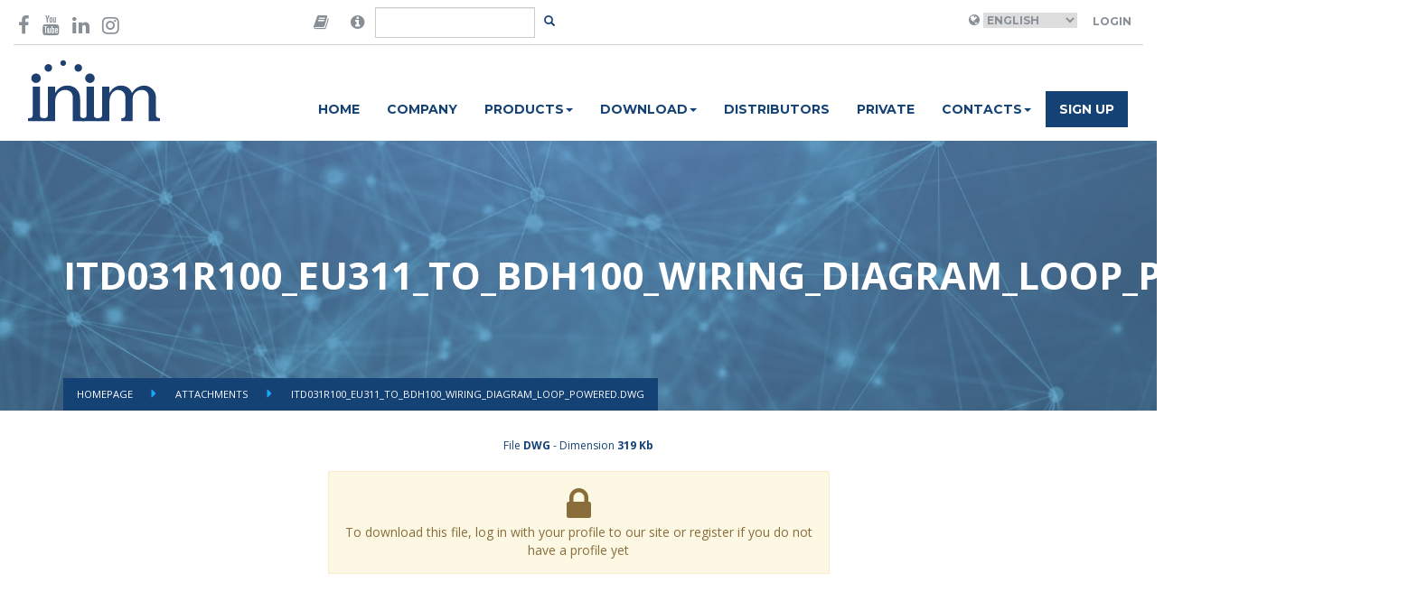

--- FILE ---
content_type: text/css
request_url: https://www.inim.biz/assets/css/inim-www.css
body_size: 29830
content:
@charset "UTF-8";@import url(https://fonts.googleapis.com/css?family=Open+Sans:300,400,700);@import url(https://fonts.googleapis.com/css?family=Montserrat:400,500,600,700);/*! normalize.css v3.0.3 | MIT License | github.com/necolas/normalize.css */.tag,dfn{font-style:italic}.label,audio,canvas,progress,sub,sup,video{vertical-align:baseline}.btn,.btn-group,.btn-group-vertical,.caret,.checkbox-inline,.input-group-addon,.input-group-btn,.radio-inline,img{vertical-align:middle}hr,img{border:0}a,body{color:#154275}.btn-group-vertical>.btn-group:after,.btn-toolbar:after,.clearfix:after,.configurator .configurator-main .step-content .step-summary-step .step-summary-item,.container-fluid:after,.container-narrow:after,.container-wide:after,.container:after,.dl-horizontal dd:after,.dropdown-menu>li>a,.form-horizontal .form-group:after,.modal-footer:after,.modal-header:after,.nav:after,.navbar-collapse:after,.navbar-header:after,.navbar:after,.pager:after,.panel-body:after,.row:after{clear:both}html{font-family:sans-serif;-ms-text-size-adjust:100%;-webkit-text-size-adjust:100%}article,aside,details,figcaption,figure,footer,header,hgroup,main,menu,nav,section,summary{display:block}audio,canvas,progress,video{display:inline-block}audio:not([controls]){display:none;height:0}[hidden],template{display:none}a{background-color:transparent}a:active,a:hover{outline:0}b,optgroup,strong{font-weight:700}h1{margin:.67em 0}mark{background:#ff0;color:#000}sub,sup{font-size:75%;line-height:0;position:relative}sup{top:-.5em}sub{bottom:-.25em}svg:not(:root){overflow:hidden}hr{box-sizing:content-box;height:0}pre,textarea{overflow:auto}code,kbd,pre,samp{font-size:1em}button,input,optgroup,select,textarea{color:inherit;font:inherit;margin:0}button{overflow:visible}.carousel-inner,.collapsing,.dropdown-menu .divider,.embed-responsive,.media,.media-body,.modal,.modal-open,.nav .nav-divider,.progress,.sr-only{overflow:hidden}button,select{text-transform:none}button,html input[type=button],input[type=reset],input[type=submit]{-webkit-appearance:button;cursor:pointer}button[disabled],html input[disabled]{cursor:default}button::-moz-focus-inner,input::-moz-focus-inner{border:0;padding:0}input[type=checkbox],input[type=radio]{box-sizing:border-box;padding:0}input[type=number]::-webkit-inner-spin-button,input[type=number]::-webkit-outer-spin-button{height:auto}input[type=search]::-webkit-search-cancel-button,input[type=search]::-webkit-search-decoration{-webkit-appearance:none}table{border-collapse:collapse;border-spacing:0}td,th{padding:0}/*! Source: https://github.com/h5bp/html5-boilerplate/blob/master/src/css/main.css */@media print{blockquote,img,pre,tr{page-break-inside:avoid}*,:after,:before{background:0 0!important;color:#000!important;box-shadow:none!important;text-shadow:none!important}a,a:visited{text-decoration:underline}a[href]:after{content:" (" attr(href) ")"}abbr[title]:after{content:" (" attr(title) ")"}a[href^="#"]:after,a[href^="javascript:"]:after{content:""}blockquote,pre{border:1px solid #999}thead{display:table-header-group}img{max-width:100%!important}h2,h3,p{orphans:3;widows:3}h2,h3{page-break-after:avoid}.navbar{display:none}.btn>.caret,.dropup>.btn>.caret{border-top-color:#000!important}.label{border:1px solid #000}.table{border-collapse:collapse!important}.table td,.table th{background-color:#fff!important}.table-bordered td,.table-bordered th{border:1px solid #ddd!important}}.btn,.btn-danger.active,.btn-danger:active,.btn-default.active,.btn-default:active,.btn-info.active,.btn-info:active,.btn-primary.active,.btn-primary:active,.btn-success.active,.btn-success:active,.btn-warning.active,.btn-warning:active,.btn.active,.btn:active,.dropdown-menu>.disabled>a:focus,.dropdown-menu>.disabled>a:hover,.form-control,.navbar-toggle,.open>.btn-danger.dropdown-toggle,.open>.btn-default.dropdown-toggle,.open>.btn-info.dropdown-toggle,.open>.btn-primary.dropdown-toggle,.open>.btn-success.dropdown-toggle,.open>.btn-warning.dropdown-toggle{background-image:none}.img-thumbnail,body{background-color:#fff}@font-face{font-family:'Glyphicons Halflings';src:url(../fonts/bootstrap/glyphicons-halflings-regular.eot);src:url(../fonts/bootstrap/glyphicons-halflings-regular.eot?#iefix) format("embedded-opentype"),url(../fonts/bootstrap/glyphicons-halflings-regular.woff2) format("woff2"),url(../fonts/bootstrap/glyphicons-halflings-regular.woff) format("woff"),url(../fonts/bootstrap/glyphicons-halflings-regular.ttf) format("truetype"),url(../fonts/bootstrap/glyphicons-halflings-regular.svg#glyphicons_halflingsregular) format("svg")}.glyphicon{position:relative;top:1px;display:inline-block;font-family:'Glyphicons Halflings';font-style:normal;font-weight:400;line-height:1;-webkit-font-smoothing:antialiased;-moz-osx-font-smoothing:grayscale}.popover,.tooltip,body{font-family:"Open sans",Helvetica,Arial,sans-serif}.glyphicon-asterisk:before{content:"\002a"}.glyphicon-plus:before{content:"\002b"}.glyphicon-eur:before,.glyphicon-euro:before{content:"\20ac"}.glyphicon-minus:before{content:"\2212"}.glyphicon-cloud:before{content:"\2601"}.glyphicon-envelope:before{content:"\2709"}.glyphicon-pencil:before{content:"\270f"}.glyphicon-glass:before{content:"\e001"}.glyphicon-music:before{content:"\e002"}.glyphicon-search:before,header.top #btn-search::after{content:"\e003"}.glyphicon-heart:before{content:"\e005"}.glyphicon-star:before{content:"\e006"}.glyphicon-star-empty:before{content:"\e007"}.glyphicon-user:before{content:"\e008"}.glyphicon-film:before{content:"\e009"}.glyphicon-th-large:before{content:"\e010"}.glyphicon-th:before{content:"\e011"}.glyphicon-th-list:before{content:"\e012"}.glyphicon-ok:before{content:"\e013"}.glyphicon-remove:before{content:"\e014"}.glyphicon-zoom-in:before{content:"\e015"}.glyphicon-zoom-out:before{content:"\e016"}.glyphicon-off:before{content:"\e017"}.glyphicon-signal:before{content:"\e018"}.glyphicon-cog:before{content:"\e019"}.glyphicon-trash:before{content:"\e020"}.glyphicon-home:before{content:"\e021"}.glyphicon-file:before{content:"\e022"}.glyphicon-time:before{content:"\e023"}.glyphicon-road:before{content:"\e024"}.glyphicon-download-alt:before{content:"\e025"}.glyphicon-download:before{content:"\e026"}.glyphicon-upload:before{content:"\e027"}.glyphicon-inbox:before{content:"\e028"}.glyphicon-play-circle:before{content:"\e029"}.glyphicon-repeat:before{content:"\e030"}.glyphicon-refresh:before{content:"\e031"}.glyphicon-list-alt:before{content:"\e032"}.glyphicon-lock:before{content:"\e033"}.glyphicon-flag:before{content:"\e034"}.glyphicon-headphones:before{content:"\e035"}.glyphicon-volume-off:before{content:"\e036"}.glyphicon-volume-down:before{content:"\e037"}.glyphicon-volume-up:before{content:"\e038"}.glyphicon-qrcode:before{content:"\e039"}.glyphicon-barcode:before{content:"\e040"}.glyphicon-tag:before{content:"\e041"}.glyphicon-tags:before{content:"\e042"}.glyphicon-book:before{content:"\e043"}.glyphicon-bookmark:before{content:"\e044"}.glyphicon-print:before{content:"\e045"}.glyphicon-camera:before{content:"\e046"}.glyphicon-font:before{content:"\e047"}.glyphicon-bold:before{content:"\e048"}.glyphicon-italic:before{content:"\e049"}.glyphicon-text-height:before{content:"\e050"}.glyphicon-text-width:before{content:"\e051"}.glyphicon-align-left:before{content:"\e052"}.glyphicon-align-center:before{content:"\e053"}.glyphicon-align-right:before{content:"\e054"}.glyphicon-align-justify:before{content:"\e055"}.glyphicon-list:before{content:"\e056"}.glyphicon-indent-left:before{content:"\e057"}.glyphicon-indent-right:before{content:"\e058"}.glyphicon-facetime-video:before{content:"\e059"}.glyphicon-picture:before{content:"\e060"}.glyphicon-map-marker:before{content:"\e062"}.glyphicon-adjust:before{content:"\e063"}.glyphicon-tint:before{content:"\e064"}.glyphicon-edit:before{content:"\e065"}.glyphicon-share:before{content:"\e066"}.glyphicon-check:before{content:"\e067"}.glyphicon-move:before{content:"\e068"}.glyphicon-step-backward:before{content:"\e069"}.glyphicon-fast-backward:before{content:"\e070"}.glyphicon-backward:before{content:"\e071"}.glyphicon-play:before{content:"\e072"}.glyphicon-pause:before{content:"\e073"}.glyphicon-stop:before{content:"\e074"}.glyphicon-forward:before{content:"\e075"}.glyphicon-fast-forward:before{content:"\e076"}.glyphicon-step-forward:before{content:"\e077"}.glyphicon-eject:before{content:"\e078"}.glyphicon-chevron-left:before{content:"\e079"}.glyphicon-chevron-right:before{content:"\e080"}.glyphicon-plus-sign:before{content:"\e081"}.glyphicon-minus-sign:before{content:"\e082"}.glyphicon-remove-sign:before{content:"\e083"}.glyphicon-ok-sign:before{content:"\e084"}.glyphicon-question-sign:before{content:"\e085"}.glyphicon-info-sign:before{content:"\e086"}.glyphicon-screenshot:before{content:"\e087"}.glyphicon-remove-circle:before{content:"\e088"}.glyphicon-ok-circle:before{content:"\e089"}.glyphicon-ban-circle:before{content:"\e090"}.glyphicon-arrow-left:before{content:"\e091"}.glyphicon-arrow-right:before{content:"\e092"}.glyphicon-arrow-up:before{content:"\e093"}.glyphicon-arrow-down:before{content:"\e094"}.glyphicon-share-alt:before{content:"\e095"}.glyphicon-resize-full:before{content:"\e096"}.glyphicon-resize-small:before{content:"\e097"}.glyphicon-exclamation-sign:before{content:"\e101"}.glyphicon-gift:before{content:"\e102"}.glyphicon-leaf:before{content:"\e103"}.glyphicon-fire:before{content:"\e104"}.glyphicon-eye-open:before{content:"\e105"}.glyphicon-eye-close:before{content:"\e106"}.glyphicon-warning-sign:before{content:"\e107"}.glyphicon-plane:before{content:"\e108"}.glyphicon-calendar:before{content:"\e109"}.glyphicon-random:before{content:"\e110"}.glyphicon-comment:before{content:"\e111"}.glyphicon-magnet:before{content:"\e112"}.glyphicon-chevron-up:before{content:"\e113"}.glyphicon-chevron-down:before{content:"\e114"}.glyphicon-retweet:before{content:"\e115"}.glyphicon-shopping-cart:before{content:"\e116"}.glyphicon-folder-close:before{content:"\e117"}.glyphicon-folder-open:before{content:"\e118"}.glyphicon-resize-vertical:before{content:"\e119"}.glyphicon-resize-horizontal:before{content:"\e120"}.glyphicon-hdd:before{content:"\e121"}.glyphicon-bullhorn:before{content:"\e122"}.glyphicon-bell:before{content:"\e123"}.glyphicon-certificate:before{content:"\e124"}.glyphicon-thumbs-up:before{content:"\e125"}.glyphicon-thumbs-down:before{content:"\e126"}.glyphicon-hand-right:before{content:"\e127"}.glyphicon-hand-left:before{content:"\e128"}.glyphicon-hand-up:before{content:"\e129"}.glyphicon-hand-down:before{content:"\e130"}.glyphicon-circle-arrow-right:before{content:"\e131"}.glyphicon-circle-arrow-left:before{content:"\e132"}.glyphicon-circle-arrow-up:before{content:"\e133"}.glyphicon-circle-arrow-down:before{content:"\e134"}.glyphicon-globe:before{content:"\e135"}.glyphicon-wrench:before{content:"\e136"}.glyphicon-tasks:before{content:"\e137"}.glyphicon-filter:before{content:"\e138"}.glyphicon-briefcase:before{content:"\e139"}.glyphicon-fullscreen:before{content:"\e140"}.glyphicon-dashboard:before{content:"\e141"}.glyphicon-paperclip:before{content:"\e142"}.glyphicon-heart-empty:before{content:"\e143"}.glyphicon-link:before{content:"\e144"}.glyphicon-phone:before{content:"\e145"}.glyphicon-pushpin:before{content:"\e146"}.glyphicon-usd:before{content:"\e148"}.glyphicon-gbp:before{content:"\e149"}.glyphicon-sort:before{content:"\e150"}.glyphicon-sort-by-alphabet:before{content:"\e151"}.glyphicon-sort-by-alphabet-alt:before{content:"\e152"}.glyphicon-sort-by-order:before{content:"\e153"}.glyphicon-sort-by-order-alt:before{content:"\e154"}.glyphicon-sort-by-attributes:before{content:"\e155"}.glyphicon-sort-by-attributes-alt:before{content:"\e156"}.glyphicon-unchecked:before{content:"\e157"}.glyphicon-expand:before{content:"\e158"}.glyphicon-collapse-down:before{content:"\e159"}.glyphicon-collapse-up:before{content:"\e160"}.glyphicon-log-in:before{content:"\e161"}.glyphicon-flash:before{content:"\e162"}.glyphicon-log-out:before{content:"\e163"}.glyphicon-new-window:before{content:"\e164"}.glyphicon-record:before{content:"\e165"}.glyphicon-save:before{content:"\e166"}.glyphicon-open:before{content:"\e167"}.glyphicon-saved:before{content:"\e168"}.glyphicon-import:before{content:"\e169"}.glyphicon-export:before{content:"\e170"}.glyphicon-send:before{content:"\e171"}.glyphicon-floppy-disk:before{content:"\e172"}.glyphicon-floppy-saved:before{content:"\e173"}.glyphicon-floppy-remove:before{content:"\e174"}.glyphicon-floppy-save:before{content:"\e175"}.glyphicon-floppy-open:before{content:"\e176"}.glyphicon-credit-card:before{content:"\e177"}.glyphicon-transfer:before{content:"\e178"}.glyphicon-cutlery:before{content:"\e179"}.glyphicon-header:before{content:"\e180"}.glyphicon-compressed:before{content:"\e181"}.glyphicon-earphone:before{content:"\e182"}.glyphicon-phone-alt:before{content:"\e183"}.glyphicon-tower:before{content:"\e184"}.glyphicon-stats:before{content:"\e185"}.glyphicon-sd-video:before{content:"\e186"}.glyphicon-hd-video:before{content:"\e187"}.glyphicon-subtitles:before{content:"\e188"}.glyphicon-sound-stereo:before{content:"\e189"}.glyphicon-sound-dolby:before{content:"\e190"}.glyphicon-sound-5-1:before{content:"\e191"}.glyphicon-sound-6-1:before{content:"\e192"}.glyphicon-sound-7-1:before{content:"\e193"}.glyphicon-copyright-mark:before{content:"\e194"}.glyphicon-registration-mark:before{content:"\e195"}.glyphicon-cloud-download:before{content:"\e197"}.glyphicon-cloud-upload:before{content:"\e198"}.glyphicon-tree-conifer:before{content:"\e199"}.glyphicon-tree-deciduous:before{content:"\e200"}.glyphicon-cd:before{content:"\e201"}.glyphicon-save-file:before{content:"\e202"}.glyphicon-open-file:before{content:"\e203"}.glyphicon-level-up:before{content:"\e204"}.glyphicon-copy:before{content:"\e205"}.glyphicon-paste:before{content:"\e206"}.glyphicon-alert:before{content:"\e209"}.glyphicon-equalizer:before{content:"\e210"}.glyphicon-king:before{content:"\e211"}.glyphicon-queen:before{content:"\e212"}.glyphicon-pawn:before{content:"\e213"}.glyphicon-bishop:before{content:"\e214"}.glyphicon-knight:before{content:"\e215"}.glyphicon-baby-formula:before{content:"\e216"}.glyphicon-tent:before{content:"\26fa"}.glyphicon-blackboard:before{content:"\e218"}.glyphicon-bed:before{content:"\e219"}.glyphicon-apple:before{content:"\f8ff"}.glyphicon-erase:before{content:"\e221"}.glyphicon-hourglass:before{content:"\231b"}.glyphicon-lamp:before{content:"\e223"}.glyphicon-duplicate:before{content:"\e224"}.glyphicon-piggy-bank:before{content:"\e225"}.glyphicon-scissors:before{content:"\e226"}.glyphicon-bitcoin:before,.glyphicon-btc:before,.glyphicon-xbt:before{content:"\e227"}.glyphicon-jpy:before,.glyphicon-yen:before{content:"\00a5"}.glyphicon-rub:before,.glyphicon-ruble:before{content:"\20bd"}.glyphicon-scale:before{content:"\e230"}.glyphicon-ice-lolly:before{content:"\e231"}.glyphicon-ice-lolly-tasted:before{content:"\e232"}.glyphicon-education:before{content:"\e233"}.glyphicon-option-horizontal:before{content:"\e234"}.glyphicon-option-vertical:before{content:"\e235"}.glyphicon-menu-hamburger:before{content:"\e236"}.glyphicon-modal-window:before{content:"\e237"}.glyphicon-oil:before{content:"\e238"}.glyphicon-grain:before{content:"\e239"}.glyphicon-sunglasses:before{content:"\e240"}.glyphicon-text-size:before{content:"\e241"}.glyphicon-text-color:before{content:"\e242"}.glyphicon-text-background:before{content:"\e243"}.glyphicon-object-align-top:before{content:"\e244"}.glyphicon-object-align-bottom:before{content:"\e245"}.glyphicon-object-align-horizontal:before{content:"\e246"}.glyphicon-object-align-left:before{content:"\e247"}.glyphicon-object-align-vertical:before{content:"\e248"}.glyphicon-object-align-right:before{content:"\e249"}.glyphicon-triangle-right:before,ul.breadcrumbs li:not(:last-child)::after{content:"\e250"}.glyphicon-triangle-left:before{content:"\e251"}.glyphicon-triangle-bottom:before{content:"\e252"}.glyphicon-triangle-top:before{content:"\e253"}.glyphicon-console:before{content:"\e254"}.glyphicon-superscript:before{content:"\e255"}.glyphicon-subscript:before{content:"\e256"}.glyphicon-menu-left:before{content:"\e257"}.glyphicon-menu-right:before{content:"\e258"}.glyphicon-menu-down:before{content:"\e259"}.glyphicon-menu-up:before{content:"\e260"}*,:after,:before{box-sizing:border-box}html{font-size:10px;-webkit-tap-highlight-color:transparent}body{margin:0;font-size:14px;line-height:1.428571429}button,input,select,textarea{font-family:inherit;font-size:inherit;line-height:inherit}a{text-decoration:none}a:focus,a:hover{color:#091d34;text-decoration:underline}a:focus{outline:-webkit-focus-ring-color auto 5px;outline-offset:-2px}figure{margin:0}.img-responsive{display:block;max-width:100%;height:auto}.img-rounded{border-radius:6px}.img-thumbnail{padding:4px;line-height:1.428571429;border:1px solid #ddd;border-radius:0;transition:all .2s ease-in-out;display:inline-block;max-width:100%;height:auto}.img-circle{border-radius:50%}hr{margin-top:20px;margin-bottom:20px;border-top:1px solid #eee}.sr-only{position:absolute;width:1px;height:1px;margin:-1px;padding:0;clip:rect(0,0,0,0);border:0}.sr-only-focusable:active,.sr-only-focusable:focus{position:static;width:auto;height:auto;margin:0;overflow:visible;clip:auto}[role=button]{cursor:pointer}.h1,.h2,.h3,.h4,.h5,.h6,h1,h2,h3,h4,h5,h6{font-family:inherit;font-weight:500;line-height:1.1;color:inherit}.h1 .small,.h1 small,.h2 .small,.h2 small,.h3 .small,.h3 small,.h4 .small,.h4 small,.h5 .small,.h5 small,.h6 .small,.h6 small,h1 .small,h1 small,h2 .small,h2 small,h3 .small,h3 small,h4 .small,h4 small,h5 .small,h5 small,h6 .small,h6 small{font-weight:400;line-height:1;color:#777}.h1,.h2,.h3,h1,h2,h3{margin-top:20px;margin-bottom:10px}.h1 .small,.h1 small,.h2 .small,.h2 small,.h3 .small,.h3 small,h1 .small,h1 small,h2 .small,h2 small,h3 .small,h3 small{font-size:65%}.h4 .small,.h4 small,.h5 .small,.h5 small,.h6 .small,.h6 small,.label,h4 .small,h4 small,h5 .small,h5 small,h6 .small,h6 small{font-size:75%}.h4,.h5,.h6,h4,h5,h6{margin-top:10px;margin-bottom:10px}.h1,h1{font-size:36px}.h2,h2{font-size:30px}.h3,h3{font-size:24px}.h4,h4{font-size:18px}.h5,h5{font-size:14px}.h6,h6{font-size:12px}p{margin:0 0 10px}.lead{margin-bottom:20px;font-size:16px;font-weight:300;line-height:1.4}.badge,.label,dt,kbd kbd,label{font-weight:700}@media (min-width:768px){.lead{font-size:21px}}.small,small{font-size:85%}.mark,mark{background-color:#fcf8e3;padding:.2em}.list-inline,.list-unstyled{padding-left:0;list-style:none}.text-left{text-align:left}.text-right{text-align:right}.text-center{text-align:center}.text-justify{text-align:justify}.text-nowrap{white-space:nowrap}.text-lowercase{text-transform:lowercase}.btn-bordered,.initialism,.text-uppercase{text-transform:uppercase}.text-capitalize{text-transform:capitalize}.text-muted{color:#777}.text-primary{color:#154275}a.text-primary:focus,a.text-primary:hover{color:#0d2a4a}.text-success{color:#3c763d}a.text-success:focus,a.text-success:hover{color:#2b542c}.text-info{color:#31708f}a.text-info:focus,a.text-info:hover{color:#245269}.text-warning{color:#8a6d3b}a.text-warning:focus,a.text-warning:hover{color:#66512c}.text-danger{color:#a94442}a.text-danger:focus,a.text-danger:hover{color:#843534}.bg-primary{color:#fff;background-color:#154275}a.bg-primary:focus,a.bg-primary:hover{background-color:#0d2a4a}.bg-success{background-color:#dff0d8}a.bg-success:focus,a.bg-success:hover{background-color:#c1e2b3}.bg-info{background-color:#d9edf7}a.bg-info:focus,a.bg-info:hover{background-color:#afd9ee}.bg-warning{background-color:#fcf8e3}a.bg-warning:focus,a.bg-warning:hover{background-color:#f7ecb5}.bg-danger{background-color:#f2dede}a.bg-danger:focus,a.bg-danger:hover{background-color:#e4b9b9}pre code,table{background-color:transparent}.page-header{padding-bottom:9px;margin:40px 0 20px;border-bottom:1px solid #eee}dl,ol,ul{margin-top:0}blockquote ol:last-child,blockquote p:last-child,blockquote ul:last-child,ol ol,ol ul,ul ol,ul ul{margin-bottom:0}ol,ul{margin-bottom:10px}.list-inline{margin-left:-5px}.list-inline>li{display:inline-block;padding-left:5px;padding-right:5px}dl{margin-bottom:20px}dd,dt{line-height:1.428571429}dd{margin-left:0}.dl-horizontal dd:after,.dl-horizontal dd:before{content:" ";display:table}@media (min-width:768px){.dl-horizontal dt{float:left;width:160px;clear:left;text-align:right;overflow:hidden;text-overflow:ellipsis;white-space:nowrap}.dl-horizontal dd{margin-left:180px}.container{width:750px}}abbr[data-original-title],abbr[title]{cursor:help;border-bottom:1px dotted #777}.initialism{font-size:90%}blockquote{padding:10px 20px;margin:0 0 20px;font-size:17.5px;border-left:5px solid #eee}blockquote .small,blockquote footer,blockquote small{display:block;font-size:80%;line-height:1.428571429;color:#777}legend,pre{color:#333}blockquote .small:before,blockquote footer:before,blockquote small:before{content:'\2014 \00A0'}.blockquote-reverse,blockquote.pull-right{padding-right:15px;padding-left:0;border-right:5px solid #eee;border-left:0;text-align:right}code,kbd{padding:2px 4px;font-size:90%}.dropdown-menu,caption,th{text-align:left}.blockquote-reverse .small:before,.blockquote-reverse footer:before,.blockquote-reverse small:before,blockquote.pull-right .small:before,blockquote.pull-right footer:before,blockquote.pull-right small:before{content:''}.blockquote-reverse .small:after,.blockquote-reverse footer:after,.blockquote-reverse small:after,blockquote.pull-right .small:after,blockquote.pull-right footer:after,blockquote.pull-right small:after{content:'\00A0 \2014'}address{margin-bottom:20px;font-style:normal;line-height:1.428571429}code,kbd,pre,samp{font-family:Menlo,Monaco,Consolas,"Courier New",monospace}code{color:#c7254e;background-color:#f9f2f4;border-radius:0}kbd{color:#fff;background-color:#333;border-radius:3px;box-shadow:inset 0 -1px 0 rgba(0,0,0,.25)}kbd kbd{padding:0;font-size:100%;box-shadow:none}.form-control,.has-success .form-control{box-shadow:inset 0 1px 1px rgba(0,0,0,.075)}pre{display:block;padding:9.5px;margin:0 0 10px;font-size:13px;line-height:1.428571429;word-break:break-all;word-wrap:break-word;background-color:#f5f5f5;border:1px solid #ccc;border-radius:0}.container-fluid:after,.container-fluid:before,.container:after,.container:before,.row:after,.row:before{display:table;content:" "}.container,.container-fluid{margin-right:auto;margin-left:auto}pre code{padding:0;font-size:inherit;color:inherit;white-space:pre-wrap;border-radius:0}.pre-scrollable{max-height:340px;overflow-y:scroll}.container{padding-left:15px;padding-right:15px}@media (min-width:992px){.container{width:970px}}@media (min-width:1200px){.container{width:1170px}}.container-fluid{padding-left:15px;padding-right:15px}.row{margin-left:-15px;margin-right:-15px}.col-lg-1,.col-lg-10,.col-lg-11,.col-lg-12,.col-lg-2,.col-lg-3,.col-lg-4,.col-lg-5,.col-lg-6,.col-lg-7,.col-lg-8,.col-lg-9,.col-md-1,.col-md-10,.col-md-11,.col-md-12,.col-md-2,.col-md-3,.col-md-4,.col-md-5,.col-md-6,.col-md-7,.col-md-8,.col-md-9,.col-sm-1,.col-sm-10,.col-sm-11,.col-sm-12,.col-sm-2,.col-sm-3,.col-sm-4,.col-sm-5,.col-sm-6,.col-sm-7,.col-sm-8,.col-sm-9,.col-xs-1,.col-xs-10,.col-xs-11,.col-xs-12,.col-xs-2,.col-xs-3,.col-xs-4,.col-xs-5,.col-xs-6,.col-xs-7,.col-xs-8,.col-xs-9{position:relative;min-height:1px;padding-left:15px;padding-right:15px}.col-xs-1,.col-xs-10,.col-xs-11,.col-xs-12,.col-xs-2,.col-xs-3,.col-xs-4,.col-xs-5,.col-xs-6,.col-xs-7,.col-xs-8,.col-xs-9{float:left}.col-xs-1{width:8.3333333333%}.col-xs-2{width:16.6666666667%}.col-xs-3{width:25%}.col-xs-4{width:33.3333333333%}.col-xs-5{width:41.6666666667%}.col-xs-6{width:50%}.col-xs-7{width:58.3333333333%}.col-xs-8{width:66.6666666667%}.col-xs-9{width:75%}.col-xs-10{width:83.3333333333%}.col-xs-11{width:91.6666666667%}.col-xs-12{width:100%}.col-xs-pull-0{right:auto}.col-xs-pull-1{right:8.3333333333%}.col-xs-pull-2{right:16.6666666667%}.col-xs-pull-3{right:25%}.col-xs-pull-4{right:33.3333333333%}.col-xs-pull-5{right:41.6666666667%}.col-xs-pull-6{right:50%}.col-xs-pull-7{right:58.3333333333%}.col-xs-pull-8{right:66.6666666667%}.col-xs-pull-9{right:75%}.col-xs-pull-10{right:83.3333333333%}.col-xs-pull-11{right:91.6666666667%}.col-xs-pull-12{right:100%}.col-xs-push-0{left:auto}.col-xs-push-1{left:8.3333333333%}.col-xs-push-2{left:16.6666666667%}.col-xs-push-3{left:25%}.col-xs-push-4{left:33.3333333333%}.col-xs-push-5{left:41.6666666667%}.col-xs-push-6{left:50%}.col-xs-push-7{left:58.3333333333%}.col-xs-push-8{left:66.6666666667%}.col-xs-push-9{left:75%}.col-xs-push-10{left:83.3333333333%}.col-xs-push-11{left:91.6666666667%}.col-xs-push-12{left:100%}.col-xs-offset-0{margin-left:0}.col-xs-offset-1{margin-left:8.3333333333%}.col-xs-offset-2{margin-left:16.6666666667%}.col-xs-offset-3{margin-left:25%}.col-xs-offset-4{margin-left:33.3333333333%}.col-xs-offset-5{margin-left:41.6666666667%}.col-xs-offset-6{margin-left:50%}.col-xs-offset-7{margin-left:58.3333333333%}.col-xs-offset-8{margin-left:66.6666666667%}.col-xs-offset-9{margin-left:75%}.col-xs-offset-10{margin-left:83.3333333333%}.col-xs-offset-11{margin-left:91.6666666667%}.col-xs-offset-12{margin-left:100%}@media (min-width:768px){.col-sm-1,.col-sm-10,.col-sm-11,.col-sm-12,.col-sm-2,.col-sm-3,.col-sm-4,.col-sm-5,.col-sm-6,.col-sm-7,.col-sm-8,.col-sm-9{float:left}.col-sm-1{width:8.3333333333%}.col-sm-2{width:16.6666666667%}.col-sm-3{width:25%}.col-sm-4{width:33.3333333333%}.col-sm-5{width:41.6666666667%}.col-sm-6{width:50%}.col-sm-7{width:58.3333333333%}.col-sm-8{width:66.6666666667%}.col-sm-9{width:75%}.col-sm-10{width:83.3333333333%}.col-sm-11{width:91.6666666667%}.col-sm-12{width:100%}.col-sm-pull-0{right:auto}.col-sm-pull-1{right:8.3333333333%}.col-sm-pull-2{right:16.6666666667%}.col-sm-pull-3{right:25%}.col-sm-pull-4{right:33.3333333333%}.col-sm-pull-5{right:41.6666666667%}.col-sm-pull-6{right:50%}.col-sm-pull-7{right:58.3333333333%}.col-sm-pull-8{right:66.6666666667%}.col-sm-pull-9{right:75%}.col-sm-pull-10{right:83.3333333333%}.col-sm-pull-11{right:91.6666666667%}.col-sm-pull-12{right:100%}.col-sm-push-0{left:auto}.col-sm-push-1{left:8.3333333333%}.col-sm-push-2{left:16.6666666667%}.col-sm-push-3{left:25%}.col-sm-push-4{left:33.3333333333%}.col-sm-push-5{left:41.6666666667%}.col-sm-push-6{left:50%}.col-sm-push-7{left:58.3333333333%}.col-sm-push-8{left:66.6666666667%}.col-sm-push-9{left:75%}.col-sm-push-10{left:83.3333333333%}.col-sm-push-11{left:91.6666666667%}.col-sm-push-12{left:100%}.col-sm-offset-0{margin-left:0}.col-sm-offset-1{margin-left:8.3333333333%}.col-sm-offset-2{margin-left:16.6666666667%}.col-sm-offset-3{margin-left:25%}.col-sm-offset-4{margin-left:33.3333333333%}.col-sm-offset-5{margin-left:41.6666666667%}.col-sm-offset-6{margin-left:50%}.col-sm-offset-7{margin-left:58.3333333333%}.col-sm-offset-8{margin-left:66.6666666667%}.col-sm-offset-9{margin-left:75%}.col-sm-offset-10{margin-left:83.3333333333%}.col-sm-offset-11{margin-left:91.6666666667%}.col-sm-offset-12{margin-left:100%}}@media (min-width:992px){.col-md-1,.col-md-10,.col-md-11,.col-md-12,.col-md-2,.col-md-3,.col-md-4,.col-md-5,.col-md-6,.col-md-7,.col-md-8,.col-md-9{float:left}.col-md-1{width:8.3333333333%}.col-md-2{width:16.6666666667%}.col-md-3{width:25%}.col-md-4{width:33.3333333333%}.col-md-5{width:41.6666666667%}.col-md-6{width:50%}.col-md-7{width:58.3333333333%}.col-md-8{width:66.6666666667%}.col-md-9{width:75%}.col-md-10{width:83.3333333333%}.col-md-11{width:91.6666666667%}.col-md-12{width:100%}.col-md-pull-0{right:auto}.col-md-pull-1{right:8.3333333333%}.col-md-pull-2{right:16.6666666667%}.col-md-pull-3{right:25%}.col-md-pull-4{right:33.3333333333%}.col-md-pull-5{right:41.6666666667%}.col-md-pull-6{right:50%}.col-md-pull-7{right:58.3333333333%}.col-md-pull-8{right:66.6666666667%}.col-md-pull-9{right:75%}.col-md-pull-10{right:83.3333333333%}.col-md-pull-11{right:91.6666666667%}.col-md-pull-12{right:100%}.col-md-push-0{left:auto}.col-md-push-1{left:8.3333333333%}.col-md-push-2{left:16.6666666667%}.col-md-push-3{left:25%}.col-md-push-4{left:33.3333333333%}.col-md-push-5{left:41.6666666667%}.col-md-push-6{left:50%}.col-md-push-7{left:58.3333333333%}.col-md-push-8{left:66.6666666667%}.col-md-push-9{left:75%}.col-md-push-10{left:83.3333333333%}.col-md-push-11{left:91.6666666667%}.col-md-push-12{left:100%}.col-md-offset-0{margin-left:0}.col-md-offset-1{margin-left:8.3333333333%}.col-md-offset-2{margin-left:16.6666666667%}.col-md-offset-3{margin-left:25%}.col-md-offset-4{margin-left:33.3333333333%}.col-md-offset-5{margin-left:41.6666666667%}.col-md-offset-6{margin-left:50%}.col-md-offset-7{margin-left:58.3333333333%}.col-md-offset-8{margin-left:66.6666666667%}.col-md-offset-9{margin-left:75%}.col-md-offset-10{margin-left:83.3333333333%}.col-md-offset-11{margin-left:91.6666666667%}.col-md-offset-12{margin-left:100%}}@media (min-width:1200px){.col-lg-1,.col-lg-10,.col-lg-11,.col-lg-12,.col-lg-2,.col-lg-3,.col-lg-4,.col-lg-5,.col-lg-6,.col-lg-7,.col-lg-8,.col-lg-9{float:left}.col-lg-1{width:8.3333333333%}.col-lg-2{width:16.6666666667%}.col-lg-3{width:25%}.col-lg-4{width:33.3333333333%}.col-lg-5{width:41.6666666667%}.col-lg-6{width:50%}.col-lg-7{width:58.3333333333%}.col-lg-8{width:66.6666666667%}.col-lg-9{width:75%}.col-lg-10{width:83.3333333333%}.col-lg-11{width:91.6666666667%}.col-lg-12{width:100%}.col-lg-pull-0{right:auto}.col-lg-pull-1{right:8.3333333333%}.col-lg-pull-2{right:16.6666666667%}.col-lg-pull-3{right:25%}.col-lg-pull-4{right:33.3333333333%}.col-lg-pull-5{right:41.6666666667%}.col-lg-pull-6{right:50%}.col-lg-pull-7{right:58.3333333333%}.col-lg-pull-8{right:66.6666666667%}.col-lg-pull-9{right:75%}.col-lg-pull-10{right:83.3333333333%}.col-lg-pull-11{right:91.6666666667%}.col-lg-pull-12{right:100%}.col-lg-push-0{left:auto}.col-lg-push-1{left:8.3333333333%}.col-lg-push-2{left:16.6666666667%}.col-lg-push-3{left:25%}.col-lg-push-4{left:33.3333333333%}.col-lg-push-5{left:41.6666666667%}.col-lg-push-6{left:50%}.col-lg-push-7{left:58.3333333333%}.col-lg-push-8{left:66.6666666667%}.col-lg-push-9{left:75%}.col-lg-push-10{left:83.3333333333%}.col-lg-push-11{left:91.6666666667%}.col-lg-push-12{left:100%}.col-lg-offset-0{margin-left:0}.col-lg-offset-1{margin-left:8.3333333333%}.col-lg-offset-2{margin-left:16.6666666667%}.col-lg-offset-3{margin-left:25%}.col-lg-offset-4{margin-left:33.3333333333%}.col-lg-offset-5{margin-left:41.6666666667%}.col-lg-offset-6{margin-left:50%}.col-lg-offset-7{margin-left:58.3333333333%}.col-lg-offset-8{margin-left:66.6666666667%}.col-lg-offset-9{margin-left:75%}.col-lg-offset-10{margin-left:83.3333333333%}.col-lg-offset-11{margin-left:91.6666666667%}.col-lg-offset-12{margin-left:100%}}.form-control,.table .table{background-color:#fff}caption{padding-top:8px;padding-bottom:8px;color:#777}.table{width:100%;max-width:100%;margin-bottom:20px}.table>tbody>tr>td,.table>tbody>tr>th,.table>tfoot>tr>td,.table>tfoot>tr>th,.table>thead>tr>td,.table>thead>tr>th{padding:8px;line-height:1.428571429;vertical-align:top;border-top:1px solid #ddd}.table>thead>tr>th{vertical-align:bottom;border-bottom:2px solid #ddd}.table>caption+thead>tr:first-child>td,.table>caption+thead>tr:first-child>th,.table>colgroup+thead>tr:first-child>td,.table>colgroup+thead>tr:first-child>th,.table>thead:first-child>tr:first-child>td,.table>thead:first-child>tr:first-child>th{border-top:0}.table>tbody+tbody{border-top:2px solid #ddd}.table-condensed>tbody>tr>td,.table-condensed>tbody>tr>th,.table-condensed>tfoot>tr>td,.table-condensed>tfoot>tr>th,.table-condensed>thead>tr>td,.table-condensed>thead>tr>th{padding:5px}.table-bordered,.table-bordered>tbody>tr>td,.table-bordered>tbody>tr>th,.table-bordered>tfoot>tr>td,.table-bordered>tfoot>tr>th,.table-bordered>thead>tr>td,.table-bordered>thead>tr>th{border:1px solid #ddd}.table-bordered>thead>tr>td,.table-bordered>thead>tr>th{border-bottom-width:2px}.table-striped>tbody>tr:nth-of-type(odd){background-color:#f9f9f9}.table-hover>tbody>tr:hover,.table>tbody>tr.active>td,.table>tbody>tr.active>th,.table>tbody>tr>td.active,.table>tbody>tr>th.active,.table>tfoot>tr.active>td,.table>tfoot>tr.active>th,.table>tfoot>tr>td.active,.table>tfoot>tr>th.active,.table>thead>tr.active>td,.table>thead>tr.active>th,.table>thead>tr>td.active,.table>thead>tr>th.active{background-color:#f5f5f5}table col[class*=col-]{position:static;float:none;display:table-column}table td[class*=col-],table th[class*=col-]{position:static;float:none;display:table-cell}.table-hover>tbody>tr.active:hover>td,.table-hover>tbody>tr.active:hover>th,.table-hover>tbody>tr:hover>.active,.table-hover>tbody>tr>td.active:hover,.table-hover>tbody>tr>th.active:hover,ul.catalog-map .products{background-color:#e8e8e8}.table>tbody>tr.success>td,.table>tbody>tr.success>th,.table>tbody>tr>td.success,.table>tbody>tr>th.success,.table>tfoot>tr.success>td,.table>tfoot>tr.success>th,.table>tfoot>tr>td.success,.table>tfoot>tr>th.success,.table>thead>tr.success>td,.table>thead>tr.success>th,.table>thead>tr>td.success,.table>thead>tr>th.success{background-color:#dff0d8}.table-hover>tbody>tr.success:hover>td,.table-hover>tbody>tr.success:hover>th,.table-hover>tbody>tr:hover>.success,.table-hover>tbody>tr>td.success:hover,.table-hover>tbody>tr>th.success:hover{background-color:#d0e9c6}.table>tbody>tr.info>td,.table>tbody>tr.info>th,.table>tbody>tr>td.info,.table>tbody>tr>th.info,.table>tfoot>tr.info>td,.table>tfoot>tr.info>th,.table>tfoot>tr>td.info,.table>tfoot>tr>th.info,.table>thead>tr.info>td,.table>thead>tr.info>th,.table>thead>tr>td.info,.table>thead>tr>th.info{background-color:#d9edf7}.table-hover>tbody>tr.info:hover>td,.table-hover>tbody>tr.info:hover>th,.table-hover>tbody>tr:hover>.info,.table-hover>tbody>tr>td.info:hover,.table-hover>tbody>tr>th.info:hover{background-color:#c4e3f3}.table>tbody>tr.warning>td,.table>tbody>tr.warning>th,.table>tbody>tr>td.warning,.table>tbody>tr>th.warning,.table>tfoot>tr.warning>td,.table>tfoot>tr.warning>th,.table>tfoot>tr>td.warning,.table>tfoot>tr>th.warning,.table>thead>tr.warning>td,.table>thead>tr.warning>th,.table>thead>tr>td.warning,.table>thead>tr>th.warning{background-color:#fcf8e3}.table-hover>tbody>tr.warning:hover>td,.table-hover>tbody>tr.warning:hover>th,.table-hover>tbody>tr:hover>.warning,.table-hover>tbody>tr>td.warning:hover,.table-hover>tbody>tr>th.warning:hover{background-color:#faf2cc}.table>tbody>tr.danger>td,.table>tbody>tr.danger>th,.table>tbody>tr>td.danger,.table>tbody>tr>th.danger,.table>tfoot>tr.danger>td,.table>tfoot>tr.danger>th,.table>tfoot>tr>td.danger,.table>tfoot>tr>th.danger,.table>thead>tr.danger>td,.table>thead>tr.danger>th,.table>thead>tr>td.danger,.table>thead>tr>th.danger{background-color:#f2dede}.table-hover>tbody>tr.danger:hover>td,.table-hover>tbody>tr.danger:hover>th,.table-hover>tbody>tr:hover>.danger,.table-hover>tbody>tr>td.danger:hover,.table-hover>tbody>tr>th.danger:hover{background-color:#ebcccc}.table-responsive{overflow-x:auto;min-height:.01%}@media screen and (max-width:767px){.table-responsive{width:100%;margin-bottom:15px;overflow-y:hidden;-ms-overflow-style:-ms-autohiding-scrollbar;border:1px solid #ddd}.table-responsive>.table{margin-bottom:0}.table-responsive>.table>tbody>tr>td,.table-responsive>.table>tbody>tr>th,.table-responsive>.table>tfoot>tr>td,.table-responsive>.table>tfoot>tr>th,.table-responsive>.table>thead>tr>td,.table-responsive>.table>thead>tr>th{white-space:nowrap}.table-responsive>.table-bordered{border:0}.table-responsive>.table-bordered>tbody>tr>td:first-child,.table-responsive>.table-bordered>tbody>tr>th:first-child,.table-responsive>.table-bordered>tfoot>tr>td:first-child,.table-responsive>.table-bordered>tfoot>tr>th:first-child,.table-responsive>.table-bordered>thead>tr>td:first-child,.table-responsive>.table-bordered>thead>tr>th:first-child{border-left:0}.table-responsive>.table-bordered>tbody>tr>td:last-child,.table-responsive>.table-bordered>tbody>tr>th:last-child,.table-responsive>.table-bordered>tfoot>tr>td:last-child,.table-responsive>.table-bordered>tfoot>tr>th:last-child,.table-responsive>.table-bordered>thead>tr>td:last-child,.table-responsive>.table-bordered>thead>tr>th:last-child{border-right:0}.table-responsive>.table-bordered>tbody>tr:last-child>td,.table-responsive>.table-bordered>tbody>tr:last-child>th,.table-responsive>.table-bordered>tfoot>tr:last-child>td,.table-responsive>.table-bordered>tfoot>tr:last-child>th{border-bottom:0}}fieldset,legend{border:0;padding:0}fieldset{margin:0;min-width:0}legend{display:block;width:100%;margin-bottom:20px;font-size:21px;line-height:inherit;border-bottom:1px solid #e5e5e5}label{display:inline-block;max-width:100%;margin-bottom:5px}input[type=search]{box-sizing:border-box;-webkit-appearance:none}input[type=checkbox],input[type=radio]{margin:4px 0 0;margin-top:1px\9;line-height:normal}.form-control,output{font-size:14px;line-height:1.428571429;color:#555;display:block}input[type=file]{display:block}input[type=range]{display:block;width:100%}select[multiple],select[size]{height:auto}input[type=file]:focus,input[type=checkbox]:focus,input[type=radio]:focus{outline:-webkit-focus-ring-color auto 5px;outline-offset:-2px}output{padding-top:7px}.form-control{width:100%;height:34px;padding:6px 12px;border:1px solid #ccc;border-radius:0;transition:border-color ease-in-out .15s,box-shadow ease-in-out .15s}.form-control:focus{border-color:#66afe9;outline:0;box-shadow:inset 0 1px 1px rgba(0,0,0,.075),0 0 8px rgba(102,175,233,.6)}.form-control::-moz-placeholder{color:#999;opacity:1}.form-control:-ms-input-placeholder{color:#999}.form-control::-webkit-input-placeholder{color:#999}.form-control::-ms-expand{border:0;background-color:transparent}.form-control[disabled],.form-control[readonly],fieldset[disabled] .form-control{background-color:#eee;opacity:1}.form-control[disabled],fieldset[disabled] .form-control{cursor:not-allowed}textarea.form-control{height:auto}@media screen and (-webkit-min-device-pixel-ratio:0){input[type=date].form-control,input[type=time].form-control,input[type=datetime-local].form-control,input[type=month].form-control{line-height:34px}.input-group-sm input[type=date],.input-group-sm input[type=time],.input-group-sm input[type=datetime-local],.input-group-sm input[type=month],.input-group-sm>.input-group-btn>input.btn[type=date],.input-group-sm>.input-group-btn>input.btn[type=time],.input-group-sm>.input-group-btn>input.btn[type=datetime-local],.input-group-sm>.input-group-btn>input.btn[type=month],.input-group-sm>input.form-control[type=date],.input-group-sm>input.form-control[type=time],.input-group-sm>input.form-control[type=datetime-local],.input-group-sm>input.form-control[type=month],.input-group-sm>input.input-group-addon[type=date],.input-group-sm>input.input-group-addon[type=time],.input-group-sm>input.input-group-addon[type=datetime-local],.input-group-sm>input.input-group-addon[type=month],input[type=date].input-sm,input[type=time].input-sm,input[type=datetime-local].input-sm,input[type=month].input-sm{line-height:30px}.input-group-lg input[type=date],.input-group-lg input[type=time],.input-group-lg input[type=datetime-local],.input-group-lg input[type=month],.input-group-lg>.input-group-btn>input.btn[type=date],.input-group-lg>.input-group-btn>input.btn[type=time],.input-group-lg>.input-group-btn>input.btn[type=datetime-local],.input-group-lg>.input-group-btn>input.btn[type=month],.input-group-lg>input.form-control[type=date],.input-group-lg>input.form-control[type=time],.input-group-lg>input.form-control[type=datetime-local],.input-group-lg>input.form-control[type=month],.input-group-lg>input.input-group-addon[type=date],.input-group-lg>input.input-group-addon[type=time],.input-group-lg>input.input-group-addon[type=datetime-local],.input-group-lg>input.input-group-addon[type=month],input[type=date].input-lg,input[type=time].input-lg,input[type=datetime-local].input-lg,input[type=month].input-lg{line-height:46px}}.form-group{margin-bottom:15px}.checkbox,.radio{position:relative;display:block;margin-top:10px;margin-bottom:10px}.checkbox label,.radio label{min-height:20px;padding-left:20px;margin-bottom:0;font-weight:400;cursor:pointer}.checkbox input[type=checkbox],.checkbox-inline input[type=checkbox],.radio input[type=radio],.radio-inline input[type=radio]{position:absolute;margin-left:-20px;margin-top:4px\9}.checkbox-inline,.collapsing,.dropdown,.dropup,.has-feedback,.radio-inline{position:relative}.checkbox+.checkbox,.radio+.radio{margin-top:-5px}.checkbox-inline,.radio-inline{display:inline-block;padding-left:20px;margin-bottom:0;font-weight:400;cursor:pointer}.checkbox-inline+.checkbox-inline,.radio-inline+.radio-inline{margin-top:0;margin-left:10px}.btn-block+.btn-block,.help-block{margin-top:5px}.checkbox-inline.disabled,.checkbox.disabled label,.radio-inline.disabled,.radio.disabled label,fieldset[disabled] .checkbox label,fieldset[disabled] .checkbox-inline,fieldset[disabled] .radio label,fieldset[disabled] .radio-inline,fieldset[disabled] input[type=checkbox],fieldset[disabled] input[type=radio],input[type=checkbox].disabled,input[type=checkbox][disabled],input[type=radio].disabled,input[type=radio][disabled]{cursor:not-allowed}.form-control-static{padding-top:7px;padding-bottom:7px;margin-bottom:0;min-height:34px}.form-control-static.input-lg,.form-control-static.input-sm,.input-group-lg>.form-control-static.form-control,.input-group-lg>.form-control-static.input-group-addon,.input-group-lg>.input-group-btn>.form-control-static.btn,.input-group-sm>.form-control-static.form-control,.input-group-sm>.form-control-static.input-group-addon,.input-group-sm>.input-group-btn>.form-control-static.btn{padding-left:0;padding-right:0}.input-group-sm>.form-control,.input-group-sm>.input-group-addon,.input-group-sm>.input-group-btn>.btn,.input-sm{height:30px;padding:5px 10px;font-size:12px;line-height:1.5;border-radius:3px}.input-group-sm>.input-group-btn>select.btn,.input-group-sm>select.form-control,.input-group-sm>select.input-group-addon,select.input-sm{height:30px;line-height:30px}.input-group-sm>.input-group-btn>select.btn[multiple],.input-group-sm>.input-group-btn>textarea.btn,.input-group-sm>select.form-control[multiple],.input-group-sm>select.input-group-addon[multiple],.input-group-sm>textarea.form-control,.input-group-sm>textarea.input-group-addon,select[multiple].input-sm,textarea.input-sm{height:auto}.form-group-sm .form-control{height:30px;padding:5px 10px;font-size:12px;line-height:1.5;border-radius:3px}.form-group-sm select.form-control{height:30px;line-height:30px}.form-group-sm select[multiple].form-control,.form-group-sm textarea.form-control{height:auto}.form-group-sm .form-control-static{height:30px;min-height:32px;padding:6px 10px;font-size:12px;line-height:1.5}.input-group-lg>.form-control,.input-group-lg>.input-group-addon,.input-group-lg>.input-group-btn>.btn,.input-lg{height:46px;padding:10px 16px;font-size:18px;line-height:1.3333333;border-radius:6px}.input-group-lg>.input-group-btn>select.btn,.input-group-lg>select.form-control,.input-group-lg>select.input-group-addon,select.input-lg{height:46px;line-height:46px}.input-group-lg>.input-group-btn>select.btn[multiple],.input-group-lg>.input-group-btn>textarea.btn,.input-group-lg>select.form-control[multiple],.input-group-lg>select.input-group-addon[multiple],.input-group-lg>textarea.form-control,.input-group-lg>textarea.input-group-addon,select[multiple].input-lg,textarea.input-lg{height:auto}.form-group-lg .form-control{height:46px;padding:10px 16px;font-size:18px;line-height:1.3333333;border-radius:6px}.form-group-lg select.form-control{height:46px;line-height:46px}.form-group-lg select[multiple].form-control,.form-group-lg textarea.form-control{height:auto}.form-group-lg .form-control-static{height:46px;min-height:38px;padding:11px 16px;font-size:18px;line-height:1.3333333}.has-feedback .form-control{padding-right:42.5px}.form-control-feedback{position:absolute;top:0;right:0;z-index:2;display:block;width:34px;height:34px;line-height:34px;text-align:center;pointer-events:none}.form-group-lg .form-control+.form-control-feedback,.input-group-lg+.form-control-feedback,.input-group-lg>.form-control+.form-control-feedback,.input-group-lg>.input-group-addon+.form-control-feedback,.input-group-lg>.input-group-btn>.btn+.form-control-feedback,.input-lg+.form-control-feedback{width:46px;height:46px;line-height:46px}.form-group-sm .form-control+.form-control-feedback,.input-group-sm+.form-control-feedback,.input-group-sm>.form-control+.form-control-feedback,.input-group-sm>.input-group-addon+.form-control-feedback,.input-group-sm>.input-group-btn>.btn+.form-control-feedback,.input-sm+.form-control-feedback{width:30px;height:30px;line-height:30px}.has-success .checkbox,.has-success .checkbox-inline,.has-success .control-label,.has-success .help-block,.has-success .radio,.has-success .radio-inline,.has-success.checkbox label,.has-success.checkbox-inline label,.has-success.radio label,.has-success.radio-inline label{color:#3c763d}.has-success .form-control{border-color:#3c763d}.has-success .form-control:focus{border-color:#2b542c;box-shadow:inset 0 1px 1px rgba(0,0,0,.075),0 0 6px #67b168}.has-success .input-group-addon{color:#3c763d;border-color:#3c763d;background-color:#dff0d8}.has-success .form-control-feedback{color:#3c763d}.has-warning .checkbox,.has-warning .checkbox-inline,.has-warning .control-label,.has-warning .help-block,.has-warning .radio,.has-warning .radio-inline,.has-warning.checkbox label,.has-warning.checkbox-inline label,.has-warning.radio label,.has-warning.radio-inline label{color:#8a6d3b}.has-warning .form-control{border-color:#8a6d3b;box-shadow:inset 0 1px 1px rgba(0,0,0,.075)}.has-warning .form-control:focus{border-color:#66512c;box-shadow:inset 0 1px 1px rgba(0,0,0,.075),0 0 6px #c0a16b}.has-warning .input-group-addon{color:#8a6d3b;border-color:#8a6d3b;background-color:#fcf8e3}.has-warning .form-control-feedback{color:#8a6d3b}.has-error .checkbox,.has-error .checkbox-inline,.has-error .control-label,.has-error .help-block,.has-error .radio,.has-error .radio-inline,.has-error.checkbox label,.has-error.checkbox-inline label,.has-error.radio label,.has-error.radio-inline label{color:#a94442}.has-error .form-control{border-color:#a94442;box-shadow:inset 0 1px 1px rgba(0,0,0,.075)}.has-error .form-control:focus{border-color:#843534;box-shadow:inset 0 1px 1px rgba(0,0,0,.075),0 0 6px #ce8483}.has-error .input-group-addon{color:#a94442;border-color:#a94442;background-color:#f2dede}.has-error .form-control-feedback{color:#a94442}.has-feedback label~.form-control-feedback{top:25px}.has-feedback label.sr-only~.form-control-feedback{top:0}.help-block{display:block;margin-bottom:10px;color:#307fda}@media (min-width:768px){.form-inline .form-control,.form-inline .form-control-static,.form-inline .form-group{display:inline-block}.form-inline .checkbox,.form-inline .control-label,.form-inline .form-group,.form-inline .radio{margin-bottom:0;vertical-align:middle}.form-inline .form-control{width:auto;vertical-align:middle}.form-inline .input-group{display:inline-table;vertical-align:middle}.form-inline .input-group .form-control,.form-inline .input-group .input-group-addon,.form-inline .input-group .input-group-btn{width:auto}.form-inline .input-group>.form-control{width:100%}.form-inline .checkbox,.form-inline .radio{display:inline-block;margin-top:0}.form-inline .checkbox label,.form-inline .radio label{padding-left:0}.form-inline .checkbox input[type=checkbox],.form-inline .radio input[type=radio]{position:relative;margin-left:0}.form-inline .has-feedback .form-control-feedback{top:0}.form-horizontal .control-label{text-align:right;margin-bottom:0;padding-top:7px}}.form-horizontal .checkbox,.form-horizontal .checkbox-inline,.form-horizontal .radio,.form-horizontal .radio-inline{margin-top:0;margin-bottom:0;padding-top:7px}.form-horizontal .checkbox,.form-horizontal .radio{min-height:27px}.form-horizontal .form-group{margin-left:-15px;margin-right:-15px}.form-horizontal .form-group:after,.form-horizontal .form-group:before{content:" ";display:table}.form-horizontal .has-feedback .form-control-feedback{right:15px}@media (min-width:768px){.form-horizontal .form-group-lg .control-label{padding-top:11px;font-size:18px}.form-horizontal .form-group-sm .control-label{padding-top:6px;font-size:12px}}.btn{display:inline-block;margin-bottom:0;font-weight:400;text-align:center;touch-action:manipulation;cursor:pointer;border:1px solid transparent;white-space:nowrap;padding:6px 12px;font-size:14px;line-height:1.428571429;border-radius:0;-webkit-user-select:none;-ms-user-select:none;user-select:none}.btn.active.focus,.btn.active:focus,.btn.focus,.btn:active.focus,.btn:active:focus,.btn:focus{outline:-webkit-focus-ring-color auto 5px;outline-offset:-2px}.btn.focus,.btn:focus,.btn:hover{color:#333;text-decoration:none}.btn.active,.btn:active{outline:0;box-shadow:inset 0 3px 5px rgba(0,0,0,.125)}.btn.disabled,.btn[disabled],fieldset[disabled] .btn{cursor:not-allowed;opacity:.65;filter:alpha(opacity=65);box-shadow:none}a.btn.disabled,fieldset[disabled] a.btn{pointer-events:none}.btn-default{color:#333;background-color:#fff;border-color:#ccc}.btn-default.focus,.btn-default:focus{color:#333;background-color:#e6e5e5;border-color:#8c8c8c}.btn-default.active,.btn-default:active,.btn-default:hover,.open>.btn-default.dropdown-toggle{color:#333;background-color:#e6e5e5;border-color:#adadad}.btn-default.active.focus,.btn-default.active:focus,.btn-default.active:hover,.btn-default:active.focus,.btn-default:active:focus,.btn-default:active:hover,.open>.btn-default.dropdown-toggle.focus,.open>.btn-default.dropdown-toggle:focus,.open>.btn-default.dropdown-toggle:hover{color:#333;background-color:#d4d4d4;border-color:#8c8c8c}.btn-default.disabled.focus,.btn-default.disabled:focus,.btn-default.disabled:hover,.btn-default[disabled].focus,.btn-default[disabled]:focus,.btn-default[disabled]:hover,fieldset[disabled] .btn-default.focus,fieldset[disabled] .btn-default:focus,fieldset[disabled] .btn-default:hover{background-color:#fff;border-color:#ccc}.btn-default .badge{color:#fff;background-color:#333}.btn-primary{color:#fff;background-color:#154275;border-color:#11365f}.btn-primary.focus,.btn-primary:focus{color:#fff;background-color:#0d2a4a;border-color:#000}.btn-primary.active,.btn-primary:active,.btn-primary:hover,.open>.btn-primary.dropdown-toggle{color:#fff;background-color:#0d2a4a;border-color:#08192b}.btn-primary.active.focus,.btn-primary.active:focus,.btn-primary.active:hover,.btn-primary:active.focus,.btn-primary:active:focus,.btn-primary:active:hover,.open>.btn-primary.dropdown-toggle.focus,.open>.btn-primary.dropdown-toggle:focus,.open>.btn-primary.dropdown-toggle:hover{color:#fff;background-color:#08192b;border-color:#000}.btn-primary.disabled.focus,.btn-primary.disabled:focus,.btn-primary.disabled:hover,.btn-primary[disabled].focus,.btn-primary[disabled]:focus,.btn-primary[disabled]:hover,fieldset[disabled] .btn-primary.focus,fieldset[disabled] .btn-primary:focus,fieldset[disabled] .btn-primary:hover{background-color:#154275;border-color:#11365f}.btn-primary .badge{color:#154275;background-color:#fff}.btn-success{color:#fff;background-color:#6BE033;border-color:#5cd921}.btn-success.focus,.btn-success:focus{color:#fff;background-color:#53c21e;border-color:#2d6a10}.btn-success.active,.btn-success:active,.btn-success:hover,.open>.btn-success.dropdown-toggle{color:#fff;background-color:#53c21e;border-color:#46a319}.btn-success.active.focus,.btn-success.active:focus,.btn-success.active:hover,.btn-success:active.focus,.btn-success:active:focus,.btn-success:active:hover,.open>.btn-success.dropdown-toggle.focus,.open>.btn-success.dropdown-toggle:focus,.open>.btn-success.dropdown-toggle:hover{color:#fff;background-color:#46a319;border-color:#2d6a10}.btn-success.disabled.focus,.btn-success.disabled:focus,.btn-success.disabled:hover,.btn-success[disabled].focus,.btn-success[disabled]:focus,.btn-success[disabled]:hover,fieldset[disabled] .btn-success.focus,fieldset[disabled] .btn-success:focus,fieldset[disabled] .btn-success:hover{background-color:#6BE033;border-color:#5cd921}.btn-success .badge{color:#6BE033;background-color:#fff}.btn-info{color:#fff;background-color:#577BC1;border-color:#456cba}.btn-info.focus,.btn-info:focus{color:#fff;background-color:#3e62a7;border-color:#22365d}.btn-info.active,.btn-info:active,.btn-info:hover,.open>.btn-info.dropdown-toggle{color:#fff;background-color:#3e62a7;border-color:#34528d}.btn-info.active.focus,.btn-info.active:focus,.btn-info.active:hover,.btn-info:active.focus,.btn-info:active:focus,.btn-info:active:hover,.open>.btn-info.dropdown-toggle.focus,.open>.btn-info.dropdown-toggle:focus,.open>.btn-info.dropdown-toggle:hover{color:#fff;background-color:#34528d;border-color:#22365d}.btn-info.disabled.focus,.btn-info.disabled:focus,.btn-info.disabled:hover,.btn-info[disabled].focus,.btn-info[disabled]:focus,.btn-info[disabled]:hover,fieldset[disabled] .btn-info.focus,fieldset[disabled] .btn-info:focus,fieldset[disabled] .btn-info:hover{background-color:#577BC1;border-color:#456cba}.btn-info .badge{color:#577BC1;background-color:#fff}.btn-warning{color:#fff;background-color:#FFBB39;border-color:#ffb220}.btn-warning.focus,.btn-warning:focus{color:#fff;background-color:#ffa906;border-color:#9f6800}.btn-warning.active,.btn-warning:active,.btn-warning:hover,.open>.btn-warning.dropdown-toggle{color:#fff;background-color:#ffa906;border-color:#e19400}.btn-warning.active.focus,.btn-warning.active:focus,.btn-warning.active:hover,.btn-warning:active.focus,.btn-warning:active:focus,.btn-warning:active:hover,.open>.btn-warning.dropdown-toggle.focus,.open>.btn-warning.dropdown-toggle:focus,.open>.btn-warning.dropdown-toggle:hover{color:#fff;background-color:#e19400;border-color:#9f6800}.btn-warning.disabled.focus,.btn-warning.disabled:focus,.btn-warning.disabled:hover,.btn-warning[disabled].focus,.btn-warning[disabled]:focus,.btn-warning[disabled]:hover,fieldset[disabled] .btn-warning.focus,fieldset[disabled] .btn-warning:focus,fieldset[disabled] .btn-warning:hover{background-color:#FFBB39;border-color:#ffb220}.btn-warning .badge{color:#FFBB39;background-color:#fff}.btn-danger{color:#fff;background-color:#FF0D00;border-color:#e60c00}.btn-danger.focus,.btn-danger:focus{color:#fff;background-color:#cc0a00;border-color:#660500}.btn-danger.active,.btn-danger:active,.btn-danger:hover,.open>.btn-danger.dropdown-toggle{color:#fff;background-color:#cc0a00;border-color:#a80900}.btn-danger.active.focus,.btn-danger.active:focus,.btn-danger.active:hover,.btn-danger:active.focus,.btn-danger:active:focus,.btn-danger:active:hover,.open>.btn-danger.dropdown-toggle.focus,.open>.btn-danger.dropdown-toggle:focus,.open>.btn-danger.dropdown-toggle:hover{color:#fff;background-color:#a80900;border-color:#660500}.btn-danger.disabled.focus,.btn-danger.disabled:focus,.btn-danger.disabled:hover,.btn-danger[disabled].focus,.btn-danger[disabled]:focus,.btn-danger[disabled]:hover,fieldset[disabled] .btn-danger.focus,fieldset[disabled] .btn-danger:focus,fieldset[disabled] .btn-danger:hover{background-color:#FF0D00;border-color:#e60c00}.btn-danger .badge{color:#FF0D00;background-color:#fff}.btn-link{color:#154275;font-weight:400;border-radius:0}.btn-link,.btn-link.active,.btn-link:active,.btn-link[disabled],fieldset[disabled] .btn-link{background-color:transparent;box-shadow:none}.btn-link,.btn-link:active,.btn-link:focus,.btn-link:hover{border-color:transparent}.btn-link:focus,.btn-link:hover{color:#091d34;text-decoration:underline;background-color:transparent}.btn-link[disabled]:focus,.btn-link[disabled]:hover,fieldset[disabled] .btn-link:focus,fieldset[disabled] .btn-link:hover{color:#777;text-decoration:none}.btn-group-lg>.btn,.btn-lg{padding:10px 16px;font-size:18px;line-height:1.3333333;border-radius:6px}.btn-group-sm>.btn,.btn-sm{padding:5px 10px;font-size:12px;line-height:1.5;border-radius:3px}.btn-group-xs>.btn,.btn-xs{padding:1px 5px;font-size:12px;line-height:1.5;border-radius:3px}.btn-block{display:block;width:100%}input[type=button].btn-block,input[type=reset].btn-block,input[type=submit].btn-block{width:100%}.fade{opacity:0;transition:opacity .15s linear}.fade.in{opacity:1}.collapse{display:none}.collapse.in{display:block}tr.collapse.in{display:table-row}tbody.collapse.in{display:table-row-group}.collapsing{height:0;transition-property:height,visibility;transition-duration:.35s;transition-timing-function:ease}.caret{display:inline-block;width:0;height:0;margin-left:2px;border-top:4px dashed;border-top:4px solid\9;border-right:4px solid transparent;border-left:4px solid transparent}.dropdown-toggle:focus{outline:0}.dropdown-menu{position:absolute;top:100%;left:0;z-index:1000;display:none;float:left;min-width:160px;padding:5px 0;margin:2px 0 0;list-style:none;font-size:14px;background-color:#fff;border:1px solid #ccc;border:1px solid rgba(0,0,0,.15);border-radius:0;box-shadow:0 6px 12px rgba(0,0,0,.175);background-clip:padding-box}.dropdown-menu-right,.dropdown-menu.pull-right{left:auto;right:0}.dropdown-header,.dropdown-menu>li>a{display:block;padding:3px 20px;line-height:1.428571429;white-space:nowrap}.btn-group>.btn-group:last-child:not(:first-child)>.btn:first-child,.btn-group>.btn:last-child:not(:first-child),.btn-group>.dropdown-toggle:not(:first-child){border-bottom-left-radius:0;border-top-left-radius:0}.btn-group-vertical>.btn-group:not(:first-child):not(:last-child)>.btn,.btn-group-vertical>.btn:first-child:not(:last-child),.btn-group-vertical>.btn:last-child:not(:first-child),.btn-group-vertical>.btn:not(:first-child):not(:last-child),.btn-group>.btn-group:not(:first-child):not(:last-child)>.btn,.btn-group>.btn:not(:first-child):not(:last-child):not(.dropdown-toggle),.input-group .form-control:not(:first-child):not(:last-child),.input-group-addon:not(:first-child):not(:last-child),.input-group-btn:not(:first-child):not(:last-child){border-radius:0}.dropdown-menu .divider{height:1px;margin:9px 0;background-color:#e5e5e5}.dropdown-menu>li>a{font-weight:400;color:#333}.dropdown-menu>li>a:focus,.dropdown-menu>li>a:hover{text-decoration:none;color:#262626;background-color:#f5f5f5}.dropdown-menu>.active>a,.dropdown-menu>.active>a:focus,.dropdown-menu>.active>a:hover{color:#fff;text-decoration:none;outline:0;background-color:#154275}.dropdown-menu>.disabled>a,.dropdown-menu>.disabled>a:focus,.dropdown-menu>.disabled>a:hover{color:#777}.dropdown-menu>.disabled>a:focus,.dropdown-menu>.disabled>a:hover{text-decoration:none;background-color:transparent;filter:progid:DXImageTransform.Microsoft.gradient(enabled=false);cursor:not-allowed}.open>.dropdown-menu{display:block}.open>a{outline:0}.dropdown-menu-left{left:0;right:auto}.dropdown-header{font-size:12px;color:#777}.badge,.close,.input-group-addon,.label{line-height:1}.dropdown-backdrop{position:fixed;left:0;right:0;bottom:0;top:0;z-index:990}.pull-right>.dropdown-menu{right:0;left:auto}.dropup .caret,.navbar-fixed-bottom .dropdown .caret{border-top:0;border-bottom:4px dashed;border-bottom:4px solid\9;content:""}.dropup .dropdown-menu,.navbar-fixed-bottom .dropdown .dropdown-menu{top:auto;bottom:100%;margin-bottom:2px}@media (min-width:768px){.navbar-right .dropdown-menu{right:0;left:auto}.navbar-right .dropdown-menu-left{left:0;right:auto}}.btn-group,.btn-group-vertical{position:relative;display:inline-block}.btn-group-vertical>.btn,.btn-group>.btn{position:relative;float:left}.btn-group-vertical>.btn.active,.btn-group-vertical>.btn:active,.btn-group-vertical>.btn:focus,.btn-group-vertical>.btn:hover,.btn-group>.btn.active,.btn-group>.btn:active,.btn-group>.btn:focus,.btn-group>.btn:hover{z-index:2}.btn-group .btn+.btn,.btn-group .btn+.btn-group,.btn-group .btn-group+.btn,.btn-group .btn-group+.btn-group{margin-left:-1px}.btn-toolbar{margin-left:-5px}.btn-toolbar:after,.btn-toolbar:before{content:" ";display:table}.btn-toolbar .btn,.btn-toolbar .btn-group,.btn-toolbar .input-group{float:left}.btn-toolbar>.btn,.btn-toolbar>.btn-group,.btn-toolbar>.input-group{margin-left:5px}.btn-group>.btn:first-child{margin-left:0}.btn-group>.btn:first-child:not(:last-child):not(.dropdown-toggle){border-bottom-right-radius:0;border-top-right-radius:0}.btn-group>.btn-group{float:left}.btn-group>.btn-group:first-child:not(:last-child)>.btn:last-child,.btn-group>.btn-group:first-child:not(:last-child)>.dropdown-toggle{border-bottom-right-radius:0;border-top-right-radius:0}.btn-group .dropdown-toggle:active,.btn-group.open .dropdown-toggle{outline:0}.btn-group>.btn+.dropdown-toggle{padding-left:8px;padding-right:8px}.btn-group-lg.btn-group>.btn+.dropdown-toggle,.btn-group>.btn-lg+.dropdown-toggle{padding-left:12px;padding-right:12px}.btn-group.open .dropdown-toggle{box-shadow:inset 0 3px 5px rgba(0,0,0,.125)}.btn-group.open .dropdown-toggle.btn-link{box-shadow:none}.btn .caret{margin-left:0}.btn-group-lg>.btn .caret,.btn-lg .caret{border-width:5px 5px 0}.dropup .btn-group-lg>.btn .caret,.dropup .btn-lg .caret{border-width:0 5px 5px}.btn-group-vertical>.btn,.btn-group-vertical>.btn-group,.btn-group-vertical>.btn-group>.btn{display:block;float:none;width:100%;max-width:100%}.btn-group-vertical>.btn-group:after,.btn-group-vertical>.btn-group:before{content:" ";display:table}.btn-group-vertical>.btn-group>.btn{float:none}.btn-group-vertical>.btn+.btn,.btn-group-vertical>.btn+.btn-group,.btn-group-vertical>.btn-group+.btn,.btn-group-vertical>.btn-group+.btn-group{margin-top:-1px;margin-left:0}.btn-group-vertical>.btn-group:first-child:not(:last-child)>.btn:last-child,.btn-group-vertical>.btn-group:first-child:not(:last-child)>.dropdown-toggle{border-bottom-right-radius:0;border-bottom-left-radius:0}.btn-group-vertical>.btn-group:last-child:not(:first-child)>.btn:first-child{border-top-right-radius:0;border-top-left-radius:0}.btn-group-justified{display:table;width:100%;table-layout:fixed;border-collapse:separate}.btn-group-justified>.btn,.btn-group-justified>.btn-group{float:none;display:table-cell;width:1%}.btn-group-justified>.btn-group .btn{width:100%}.btn-group-justified>.btn-group .dropdown-menu{left:auto}[data-toggle=buttons]>.btn input[type=checkbox],[data-toggle=buttons]>.btn input[type=radio],[data-toggle=buttons]>.btn-group>.btn input[type=checkbox],[data-toggle=buttons]>.btn-group>.btn input[type=radio]{position:absolute;clip:rect(0,0,0,0);pointer-events:none}.input-group{position:relative;display:table;border-collapse:separate}.input-group[class*=col-]{float:none;padding-left:0;padding-right:0}.input-group .form-control{position:relative;z-index:2;float:left;width:100%;margin-bottom:0}.input-group .form-control:focus{z-index:3}.input-group .form-control,.input-group-addon,.input-group-btn{display:table-cell}.input-group-addon,.input-group-btn{width:1%;white-space:nowrap}.input-group-addon{padding:6px 12px;font-size:14px;font-weight:400;color:#555;text-align:center;background-color:#eee;border:1px solid #ccc;border-radius:0}.input-group-addon.input-sm,.input-group-sm>.input-group-addon,.input-group-sm>.input-group-btn>.input-group-addon.btn{padding:5px 10px;font-size:12px;border-radius:3px}.input-group-addon.input-lg,.input-group-lg>.input-group-addon,.input-group-lg>.input-group-btn>.input-group-addon.btn{padding:10px 16px;font-size:18px;border-radius:6px}.input-group-addon input[type=checkbox],.input-group-addon input[type=radio]{margin-top:0}.input-group .form-control:first-child,.input-group-addon:first-child,.input-group-btn:first-child>.btn,.input-group-btn:first-child>.btn-group>.btn,.input-group-btn:first-child>.dropdown-toggle,.input-group-btn:last-child>.btn-group:not(:last-child)>.btn,.input-group-btn:last-child>.btn:not(:last-child):not(.dropdown-toggle){border-bottom-right-radius:0;border-top-right-radius:0}.input-group-addon:first-child{border-right:0}.input-group .form-control:last-child,.input-group-addon:last-child,.input-group-btn:first-child>.btn-group:not(:first-child)>.btn,.input-group-btn:first-child>.btn:not(:first-child),.input-group-btn:last-child>.btn,.input-group-btn:last-child>.btn-group>.btn,.input-group-btn:last-child>.dropdown-toggle{border-bottom-left-radius:0;border-top-left-radius:0}.input-group-addon:last-child{border-left:0}.input-group-btn{position:relative;font-size:0;white-space:nowrap}.input-group-btn>.btn{position:relative}.input-group-btn>.btn+.btn{margin-left:-1px}.input-group-btn>.btn:active,.input-group-btn>.btn:focus,.input-group-btn>.btn:hover{z-index:2}.input-group-btn:first-child>.btn,.input-group-btn:first-child>.btn-group{margin-right:-1px}.input-group-btn:last-child>.btn,.input-group-btn:last-child>.btn-group{z-index:2;margin-left:-1px}.nav{margin-bottom:0;padding-left:0;list-style:none}.nav:after,.nav:before{content:" ";display:table}.nav>li,.nav>li>a{display:block;position:relative}.nav>li>a{padding:10px 15px}.nav>li>a:focus,.nav>li>a:hover{text-decoration:none;background-color:#eee}.nav>li.disabled>a{color:#777}.nav>li.disabled>a:focus,.nav>li.disabled>a:hover{color:#777;text-decoration:none;background-color:transparent;cursor:not-allowed}.nav .open>a,.nav .open>a:focus,.nav .open>a:hover{background-color:#eee;border-color:#154275}.nav .nav-divider{height:1px;margin:9px 0;background-color:#e5e5e5}.nav>li>a>img{max-width:none}.nav-tabs{border-bottom:1px solid #ddd}.nav-tabs>li{float:left;margin-bottom:-1px}.nav-tabs>li>a{margin-right:2px;line-height:1.428571429;border:1px solid transparent;border-radius:0}.nav-tabs>li>a:hover{border-color:#eee #eee #ddd}.nav-tabs>li.active>a,.nav-tabs>li.active>a:focus,.nav-tabs>li.active>a:hover{color:#555;background-color:#fff;border:1px solid #ddd;border-bottom-color:transparent;cursor:default}.nav-pills>li{float:left}.nav-justified>li,.nav-stacked>li,.nav-tabs.nav-justified>li{float:none}.nav-pills>li>a{border-radius:0}.nav-pills>li+li{margin-left:2px}.nav-pills>li.active>a,.nav-pills>li.active>a:focus,.nav-pills>li.active>a:hover{color:#fff;background-color:#154275}.nav-stacked>li+li{margin-top:2px;margin-left:0}.nav-justified,.nav-tabs.nav-justified{width:100%}.nav-justified>li>a,.nav-tabs.nav-justified>li>a{text-align:center;margin-bottom:5px}.nav-justified>.dropdown .dropdown-menu{top:auto;left:auto}.nav-tabs-justified,.nav-tabs.nav-justified{border-bottom:0}.nav-tabs-justified>li>a,.nav-tabs.nav-justified>li>a{margin-right:0;border-radius:0}.nav-tabs-justified>.active>a,.nav-tabs-justified>.active>a:focus,.nav-tabs-justified>.active>a:hover,.nav-tabs.nav-justified>.active>a,.nav-tabs.nav-justified>.active>a:focus,.nav-tabs.nav-justified>.active>a:hover{border:1px solid #ddd}@media (min-width:768px){.nav-justified>li,.nav-tabs.nav-justified>li{display:table-cell;width:1%}.nav-justified>li>a,.nav-tabs.nav-justified>li>a{margin-bottom:0}.nav-tabs-justified>li>a,.nav-tabs.nav-justified>li>a{border-bottom:1px solid #ddd;border-radius:0}.nav-tabs-justified>.active>a,.nav-tabs-justified>.active>a:focus,.nav-tabs-justified>.active>a:hover,.nav-tabs.nav-justified>.active>a,.nav-tabs.nav-justified>.active>a:focus,.nav-tabs.nav-justified>.active>a:hover{border-bottom-color:#fff}}.tab-content>.tab-pane{display:none}.tab-content>.active{display:block}.navbar-collapse:after,.navbar-collapse:before,.navbar-header:after,.navbar-header:before,.navbar:after,.navbar:before{display:table;content:" "}.nav-tabs .dropdown-menu{margin-top:-1px;border-top-right-radius:0;border-top-left-radius:0}.navbar{position:relative;min-height:50px;margin-bottom:20px;border:1px solid transparent}.navbar-collapse{overflow-x:visible;padding-right:15px;padding-left:15px;border-top:1px solid transparent;box-shadow:inset 0 1px 0 rgba(255,255,255,.1);-webkit-overflow-scrolling:touch}.navbar-collapse.in{overflow-y:auto}.navbar-fixed-bottom .navbar-collapse,.navbar-fixed-top .navbar-collapse{max-height:340px}@media (max-device-width:480px) and (orientation:landscape){.navbar-fixed-bottom .navbar-collapse,.navbar-fixed-top .navbar-collapse{max-height:200px}}.container-fluid>.navbar-collapse,.container-fluid>.navbar-header,.container>.navbar-collapse,.container>.navbar-header{margin-right:-15px;margin-left:-15px}@media (min-width:768px){.navbar{border-radius:0}.navbar-header{float:left}.navbar-collapse{width:auto;border-top:0;box-shadow:none}.navbar-collapse.collapse{display:block!important;height:auto!important;padding-bottom:0;overflow:visible!important}.navbar-collapse.in{overflow-y:visible}.navbar-fixed-bottom .navbar-collapse,.navbar-fixed-top .navbar-collapse,.navbar-static-top .navbar-collapse{padding-left:0;padding-right:0}.container-fluid>.navbar-collapse,.container-fluid>.navbar-header,.container>.navbar-collapse,.container>.navbar-header{margin-right:0;margin-left:0}.navbar-static-top{border-radius:0}}.navbar-static-top{z-index:1000;border-width:0 0 1px}.navbar-fixed-bottom,.navbar-fixed-top{position:fixed;right:0;left:0;z-index:1030}.navbar-fixed-top{top:0;border-width:0 0 1px}.navbar-fixed-bottom{bottom:0;margin-bottom:0;border-width:1px 0 0}.navbar-brand{float:left;padding:10px 15px;font-size:18px;line-height:20px;height:50px}.close,.list-group-item>.badge,.navbar-toggle,.pager .next>a,.pager .next>span{float:right}.navbar-brand:focus,.navbar-brand:hover{text-decoration:none}.navbar-brand>img{display:block}@media (min-width:768px){.navbar-fixed-bottom,.navbar-fixed-top{border-radius:0}.navbar>.container .navbar-brand,.navbar>.container-fluid .navbar-brand{margin-left:-15px}}.navbar-toggle{position:relative;margin-right:15px;padding:9px 10px;margin-top:8px;margin-bottom:8px;background-color:transparent;border:1px solid transparent;border-radius:0}.navbar-toggle:focus{outline:0}.navbar-toggle .icon-bar{display:block;width:22px;height:2px;border-radius:1px}.navbar-toggle .icon-bar+.icon-bar{margin-top:4px}.navbar-nav{margin:5px -15px}.navbar-nav>li>a{padding-top:10px;padding-bottom:10px;line-height:20px}@media (max-width:767px){.navbar-nav .open .dropdown-menu{position:static;float:none;width:auto;margin-top:0;background-color:transparent;border:0;box-shadow:none}.navbar-nav .open .dropdown-menu .dropdown-header,.navbar-nav .open .dropdown-menu>li>a{padding:5px 15px 5px 25px}.navbar-nav .open .dropdown-menu>li>a{line-height:20px}.navbar-nav .open .dropdown-menu>li>a:focus,.navbar-nav .open .dropdown-menu>li>a:hover{background-image:none}}@media (min-width:768px){.navbar-toggle{display:none}.navbar-nav{float:left;margin:0}.navbar-nav>li{float:left}.navbar-nav>li>a{padding-top:10px;padding-bottom:10px}}.navbar-form{padding:10px 15px;border-top:1px solid transparent;border-bottom:1px solid transparent;box-shadow:inset 0 1px 0 rgba(255,255,255,.1),0 1px 0 rgba(255,255,255,.1);margin:8px -15px}@media (min-width:768px){.navbar-form .form-control,.navbar-form .form-control-static,.navbar-form .form-group{display:inline-block}.navbar-form .checkbox,.navbar-form .control-label,.navbar-form .form-group,.navbar-form .radio{margin-bottom:0;vertical-align:middle}.navbar-form .form-control{width:auto;vertical-align:middle}.navbar-form .input-group{display:inline-table;vertical-align:middle}.navbar-form .input-group .form-control,.navbar-form .input-group .input-group-addon,.navbar-form .input-group .input-group-btn{width:auto}.navbar-form .input-group>.form-control{width:100%}.navbar-form .checkbox,.navbar-form .radio{display:inline-block;margin-top:0}.navbar-form .checkbox label,.navbar-form .radio label{padding-left:0}.navbar-form .checkbox input[type=checkbox],.navbar-form .radio input[type=radio]{position:relative;margin-left:0}.navbar-form .has-feedback .form-control-feedback{top:0}.navbar-form{width:auto;border:0;margin-left:0;margin-right:0;padding-top:0;padding-bottom:0;box-shadow:none}}.breadcrumb>li,.pagination{display:inline-block}@media (max-width:767px){.navbar-form .form-group{margin-bottom:5px}.navbar-form .form-group:last-child{margin-bottom:0}}.navbar-nav>li>.dropdown-menu{margin-top:0;border-top-right-radius:0;border-top-left-radius:0}.navbar-fixed-bottom .navbar-nav>li>.dropdown-menu{margin-bottom:0;border-radius:0}.navbar-btn{margin-top:8px;margin-bottom:8px}.btn-group-sm>.navbar-btn.btn,.navbar-btn.btn-sm{margin-top:10px;margin-bottom:10px}.btn-group-xs>.navbar-btn.btn,.navbar-btn.btn-xs{margin-top:14px;margin-bottom:14px}.navbar-text{margin-top:15px;margin-bottom:15px}@media (min-width:768px){.navbar-text{float:left;margin-left:15px;margin-right:15px}.navbar-left{float:left!important}.navbar-right{float:right!important;margin-right:-15px}.navbar-right~.navbar-right{margin-right:0}}.navbar-default{background-color:#f8f8f8;border-color:#e7e7e7}.navbar-default .navbar-brand{color:#777}.navbar-default .navbar-brand:focus,.navbar-default .navbar-brand:hover{color:#5e5d5d;background-color:transparent}.navbar-default .navbar-nav>li>a,.navbar-default .navbar-text{color:#777}.navbar-default .navbar-nav>.active>a,.navbar-default .navbar-nav>.active>a:focus,.navbar-default .navbar-nav>.active>a:hover,.navbar-default .navbar-nav>li>a:focus,.navbar-default .navbar-nav>li>a:hover{color:#fff;background-color:#154275}.navbar-default .navbar-nav>.disabled>a,.navbar-default .navbar-nav>.disabled>a:focus,.navbar-default .navbar-nav>.disabled>a:hover{color:#ccc;background-color:transparent}.navbar-default .navbar-toggle{border-color:#ddd}.navbar-default .navbar-toggle:focus,.navbar-default .navbar-toggle:hover{background-color:#ddd}.navbar-default .navbar-toggle .icon-bar{background-color:#888}.navbar-default .navbar-collapse,.navbar-default .navbar-form{border-color:#e7e7e7}.navbar-default .navbar-nav>.open>a,.navbar-default .navbar-nav>.open>a:focus,.navbar-default .navbar-nav>.open>a:hover{background-color:#154275;color:#fff}@media (max-width:767px){.navbar-default .navbar-nav .open .dropdown-menu>li>a{color:#777}.navbar-default .navbar-nav .open .dropdown-menu>.active>a,.navbar-default .navbar-nav .open .dropdown-menu>.active>a:focus,.navbar-default .navbar-nav .open .dropdown-menu>.active>a:hover,.navbar-default .navbar-nav .open .dropdown-menu>li>a:focus,.navbar-default .navbar-nav .open .dropdown-menu>li>a:hover{color:#fff;background-color:#154275}.navbar-default .navbar-nav .open .dropdown-menu>.disabled>a,.navbar-default .navbar-nav .open .dropdown-menu>.disabled>a:focus,.navbar-default .navbar-nav .open .dropdown-menu>.disabled>a:hover{color:#ccc;background-color:transparent}}.navbar-default .navbar-link{color:#777}.navbar-default .navbar-link:hover{color:#fff}.navbar-default .btn-link{color:#777}.navbar-default .btn-link:focus,.navbar-default .btn-link:hover{color:#fff}.navbar-default .btn-link[disabled]:focus,.navbar-default .btn-link[disabled]:hover,fieldset[disabled] .navbar-default .btn-link:focus,fieldset[disabled] .navbar-default .btn-link:hover{color:#ccc}.navbar-inverse{background-color:#222;border-color:#090808}.navbar-inverse .navbar-brand{color:#9d9d9d}.navbar-inverse .navbar-brand:focus,.navbar-inverse .navbar-brand:hover{color:#fff;background-color:transparent}.navbar-inverse .navbar-nav>li>a,.navbar-inverse .navbar-text{color:#9d9d9d}.navbar-inverse .navbar-nav>li>a:focus,.navbar-inverse .navbar-nav>li>a:hover{color:#fff;background-color:transparent}.navbar-inverse .navbar-nav>.active>a,.navbar-inverse .navbar-nav>.active>a:focus,.navbar-inverse .navbar-nav>.active>a:hover{color:#fff;background-color:#090808}.navbar-inverse .navbar-nav>.disabled>a,.navbar-inverse .navbar-nav>.disabled>a:focus,.navbar-inverse .navbar-nav>.disabled>a:hover{color:#444;background-color:transparent}.navbar-inverse .navbar-toggle{border-color:#333}.navbar-inverse .navbar-toggle:focus,.navbar-inverse .navbar-toggle:hover{background-color:#333}.navbar-inverse .navbar-toggle .icon-bar{background-color:#fff}.navbar-inverse .navbar-collapse,.navbar-inverse .navbar-form{border-color:#101010}.navbar-inverse .navbar-nav>.open>a,.navbar-inverse .navbar-nav>.open>a:focus,.navbar-inverse .navbar-nav>.open>a:hover{background-color:#090808;color:#fff}@media (max-width:767px){.navbar-inverse .navbar-nav .open .dropdown-menu>.dropdown-header{border-color:#090808}.navbar-inverse .navbar-nav .open .dropdown-menu .divider{background-color:#090808}.navbar-inverse .navbar-nav .open .dropdown-menu>li>a{color:#9d9d9d}.navbar-inverse .navbar-nav .open .dropdown-menu>li>a:focus,.navbar-inverse .navbar-nav .open .dropdown-menu>li>a:hover{color:#fff;background-color:transparent}.navbar-inverse .navbar-nav .open .dropdown-menu>.active>a,.navbar-inverse .navbar-nav .open .dropdown-menu>.active>a:focus,.navbar-inverse .navbar-nav .open .dropdown-menu>.active>a:hover{color:#fff;background-color:#090808}.navbar-inverse .navbar-nav .open .dropdown-menu>.disabled>a,.navbar-inverse .navbar-nav .open .dropdown-menu>.disabled>a:focus,.navbar-inverse .navbar-nav .open .dropdown-menu>.disabled>a:hover{color:#444;background-color:transparent}}.navbar-inverse .navbar-link{color:#9d9d9d}.navbar-inverse .navbar-link:hover{color:#fff}.navbar-inverse .btn-link{color:#9d9d9d}.navbar-inverse .btn-link:focus,.navbar-inverse .btn-link:hover{color:#fff}.navbar-inverse .btn-link[disabled]:focus,.navbar-inverse .btn-link[disabled]:hover,fieldset[disabled] .navbar-inverse .btn-link:focus,fieldset[disabled] .navbar-inverse .btn-link:hover{color:#444}.breadcrumb{padding:8px 15px;margin-bottom:20px;list-style:none;background-color:#f5f5f5;border-radius:0}.breadcrumb>li+li:before{content:"/ ";padding:0 5px;color:#ccc}.breadcrumb>.active{color:#777}.pagination{padding-left:0;margin:20px 0;border-radius:0}.pagination>li{display:inline}.pagination>li>a,.pagination>li>span{position:relative;float:left;padding:6px 12px;line-height:1.428571429;text-decoration:none;color:#154275;background-color:#fff;border:1px solid #ddd;margin-left:-1px}.pagination>li:first-child>a,.pagination>li:first-child>span{margin-left:0;border-bottom-left-radius:0;border-top-left-radius:0}.pagination>li:last-child>a,.pagination>li:last-child>span{border-bottom-right-radius:0;border-top-right-radius:0}.pagination>li>a:focus,.pagination>li>a:hover,.pagination>li>span:focus,.pagination>li>span:hover{z-index:2;color:#091d34;background-color:#eee;border-color:#ddd}.pagination>.active>a,.pagination>.active>a:focus,.pagination>.active>a:hover,.pagination>.active>span,.pagination>.active>span:focus,.pagination>.active>span:hover{z-index:3;color:#fff;background-color:#154275;border-color:#154275;cursor:default}.pagination>.disabled>a,.pagination>.disabled>a:focus,.pagination>.disabled>a:hover,.pagination>.disabled>span,.pagination>.disabled>span:focus,.pagination>.disabled>span:hover{color:#777;background-color:#fff;border-color:#ddd;cursor:not-allowed}.pagination-lg>li>a,.pagination-lg>li>span{padding:10px 16px;font-size:18px;line-height:1.3333333}.pagination-lg>li:first-child>a,.pagination-lg>li:first-child>span{border-bottom-left-radius:6px;border-top-left-radius:6px}.pagination-lg>li:last-child>a,.pagination-lg>li:last-child>span{border-bottom-right-radius:6px;border-top-right-radius:6px}.pagination-sm>li>a,.pagination-sm>li>span{padding:5px 10px;font-size:12px;line-height:1.5}.pagination-sm>li:first-child>a,.pagination-sm>li:first-child>span{border-bottom-left-radius:3px;border-top-left-radius:3px}.pagination-sm>li:last-child>a,.pagination-sm>li:last-child>span{border-bottom-right-radius:3px;border-top-right-radius:3px}.pager{padding-left:0;margin:20px 0;list-style:none;text-align:center}.pager:after,.pager:before{content:" ";display:table}.pager li{display:inline}.pager li>a,.pager li>span{display:inline-block;padding:5px 14px;background-color:#fff;border:1px solid #ddd;border-radius:15px}.pager li>a:focus,.pager li>a:hover{text-decoration:none;background-color:#eee}.pager .previous>a,.pager .previous>span{float:left}.pager .disabled>a,.pager .disabled>a:focus,.pager .disabled>a:hover,.pager .disabled>span{color:#777;background-color:#fff;cursor:not-allowed}.label{display:inline;padding:.2em .6em .3em;color:#fff;text-align:center;white-space:nowrap;border-radius:.25em}.badge,.progress-bar{font-size:12px;text-align:center}.label:empty{display:none}.btn .label{position:relative;top:-1px}a.label:focus,a.label:hover{color:#fff;text-decoration:none;cursor:pointer}.label-default{background-color:#777}.label-default[href]:focus,.label-default[href]:hover{background-color:#5e5e5e}.label-primary{background-color:#154275}.label-primary[href]:focus,.label-primary[href]:hover{background-color:#0d2a4a}.label-success{background-color:#6BE033}.label-success[href]:focus,.label-success[href]:hover{background-color:#53c21e}.label-info{background-color:#577BC1}.label-info[href]:focus,.label-info[href]:hover{background-color:#3e62a7}.label-warning{background-color:#FFBB39}.label-warning[href]:focus,.label-warning[href]:hover{background-color:#ffa906}.label-danger{background-color:#FF0D00}.label-danger[href]:focus,.label-danger[href]:hover{background-color:#cc0a00}.badge{display:inline-block;min-width:10px;padding:3px 7px;color:#fff;vertical-align:middle;white-space:nowrap;background-color:#777;border-radius:10px}.badge:empty,.modal,.popover{display:none}.btn .badge{position:relative;top:-1px}.btn-group-xs>.btn .badge,.btn-xs .badge{top:0;padding:1px 5px}.list-group-item.active>.badge,.nav-pills>.active>a>.badge{color:#154275;background-color:#fff}.list-group-item>.badge+.badge{margin-right:5px}.nav-pills>li>a>.badge{margin-left:3px}a.badge:focus,a.badge:hover{color:#fff;text-decoration:none;cursor:pointer}.jumbotron,.jumbotron .h1,.jumbotron h1{color:inherit}.jumbotron{padding-top:30px;padding-bottom:30px;margin-bottom:30px;background-color:#eee}.jumbotron p{margin-bottom:15px;font-size:21px;font-weight:200}.alert,.progress,.thumbnail{margin-bottom:20px}.alert .alert-link,.close{font-weight:700}.jumbotron>hr{border-top-color:#d5d5d5}.container .jumbotron,.container-fluid .jumbotron{border-radius:6px;padding-left:15px;padding-right:15px}.list-group-item,.thumbnail{border:1px solid #ddd;background-color:#fff}.jumbotron .container{max-width:100%}@media screen and (min-width:768px){.jumbotron{padding-top:48px;padding-bottom:48px}.container .jumbotron,.container-fluid .jumbotron{padding-left:60px;padding-right:60px}.jumbotron .h1,.jumbotron h1{font-size:63px}}.thumbnail{display:block;padding:4px;line-height:1.428571429;border-radius:0;transition:border .2s ease-in-out}.thumbnail a>img,.thumbnail>img{display:block;max-width:100%;height:auto;margin-left:auto;margin-right:auto}.thumbnail .caption{padding:9px;color:#154275}.alert,.panel-body{padding:15px}a.thumbnail.active,a.thumbnail:focus,a.thumbnail:hover{border-color:#154275}.alert,.panel{border:1px solid transparent}.alert{border-radius:0}.alert h4{margin-top:0;color:inherit}.alert>p+p,.panel-group .panel+.panel{margin-top:5px}.alert>p,.alert>ul{margin-bottom:0}.alert-dismissable,.alert-dismissible{padding-right:35px}.alert-dismissable .close,.alert-dismissible .close{position:relative;top:-2px;right:-21px;color:inherit}.alert-success{background-color:#dff0d8;border-color:#d6e9c6;color:#3c763d}.alert-success hr{border-top-color:#c9e2b3}.alert-success .alert-link{color:#2b542c}.alert-info{background-color:#d9edf7;border-color:#bce8f1;color:#31708f}.alert-info hr{border-top-color:#a6e1ec}.alert-info .alert-link{color:#245269}.alert-warning{background-color:#fcf8e3;border-color:#faebcc;color:#8a6d3b}.alert-warning hr{border-top-color:#f7e1b5}.alert-warning .alert-link{color:#66512c}.alert-danger{background-color:#f2dede;border-color:#ebccd1;color:#a94442}.alert-danger hr{border-top-color:#e4b9c0}.alert-danger .alert-link{color:#843534}@keyframes progress-bar-stripes{from{background-position:40px 0}to{background-position:0 0}}.progress{height:20px;background-color:#f5f5f5;border-radius:0;box-shadow:inset 0 1px 2px rgba(0,0,0,.1)}.progress-bar{float:left;width:0%;height:100%;line-height:20px;color:#fff;background-color:#154275;box-shadow:inset 0 -1px 0 rgba(0,0,0,.15);transition:width .6s ease}.progress-bar-striped,.progress-striped .progress-bar{background-image:linear-gradient(45deg,rgba(255,255,255,.15) 25%,transparent 25%,transparent 50%,rgba(255,255,255,.15) 50%,rgba(255,255,255,.15) 75%,transparent 75%,transparent);background-size:40px 40px}.progress-bar.active,.progress.active .progress-bar{animation:progress-bar-stripes 2s linear infinite}.progress-bar-success{background-color:#6BE033}.progress-striped .progress-bar-success{background-image:linear-gradient(45deg,rgba(255,255,255,.15) 25%,transparent 25%,transparent 50%,rgba(255,255,255,.15) 50%,rgba(255,255,255,.15) 75%,transparent 75%,transparent)}.progress-bar-info{background-color:#577BC1}.progress-striped .progress-bar-info{background-image:linear-gradient(45deg,rgba(255,255,255,.15) 25%,transparent 25%,transparent 50%,rgba(255,255,255,.15) 50%,rgba(255,255,255,.15) 75%,transparent 75%,transparent)}.progress-bar-warning{background-color:#FFBB39}.progress-striped .progress-bar-warning{background-image:linear-gradient(45deg,rgba(255,255,255,.15) 25%,transparent 25%,transparent 50%,rgba(255,255,255,.15) 50%,rgba(255,255,255,.15) 75%,transparent 75%,transparent)}.progress-bar-danger{background-color:#FF0D00}.progress-striped .progress-bar-danger{background-image:linear-gradient(45deg,rgba(255,255,255,.15) 25%,transparent 25%,transparent 50%,rgba(255,255,255,.15) 50%,rgba(255,255,255,.15) 75%,transparent 75%,transparent)}.media{margin-top:15px}.media:first-child{margin-top:0}.media,.media-body{zoom:1}.media-body{width:10000px}.media-object{display:block}.media-object.img-thumbnail{max-width:none}.media-right,.media>.pull-right{padding-left:10px}.carousel-indicators,.list-group,.media-list,.pl0,.px0{padding-left:0}.media-left,.media>.pull-left{padding-right:10px}.media-body,.media-left,.media-right{display:table-cell;vertical-align:top}.media-middle{vertical-align:middle}.media-bottom{vertical-align:bottom}.media-heading{margin-top:0;margin-bottom:5px}.list-group,.panel{margin-bottom:20px}.media-list{list-style:none}.list-group-item{position:relative;display:block;padding:10px 15px;margin-bottom:-1px}.list-group-item:first-child{border-top-right-radius:0;border-top-left-radius:0}.list-group-item:last-child{margin-bottom:0;border-bottom-right-radius:0;border-bottom-left-radius:0}a.list-group-item,button.list-group-item{color:#555}a.list-group-item .list-group-item-heading,button.list-group-item .list-group-item-heading{color:#333}a.list-group-item:focus,a.list-group-item:hover,button.list-group-item:focus,button.list-group-item:hover{text-decoration:none;color:#555;background-color:#f5f5f5}button.list-group-item{width:100%;text-align:left}.list-group-item.disabled,.list-group-item.disabled:focus,.list-group-item.disabled:hover{background-color:#eee;color:#777;cursor:not-allowed}.list-group-item.disabled .list-group-item-heading,.list-group-item.disabled:focus .list-group-item-heading,.list-group-item.disabled:hover .list-group-item-heading{color:inherit}.list-group-item.disabled .list-group-item-text,.list-group-item.disabled:focus .list-group-item-text,.list-group-item.disabled:hover .list-group-item-text{color:#777}.list-group-item.active,.list-group-item.active:focus,.list-group-item.active:hover{z-index:2;color:#fff;background-color:#154275;border-color:#154275}.list-group-item.active .list-group-item-heading,.list-group-item.active .list-group-item-heading>.small,.list-group-item.active .list-group-item-heading>small,.list-group-item.active:focus .list-group-item-heading,.list-group-item.active:focus .list-group-item-heading>.small,.list-group-item.active:focus .list-group-item-heading>small,.list-group-item.active:hover .list-group-item-heading,.list-group-item.active:hover .list-group-item-heading>.small,.list-group-item.active:hover .list-group-item-heading>small{color:inherit}.list-group-item.active .list-group-item-text,.list-group-item.active:focus .list-group-item-text,.list-group-item.active:hover .list-group-item-text{color:#71a7e5}.list-group-item-success{color:#3c763d;background-color:#dff0d8}a.list-group-item-success,button.list-group-item-success{color:#3c763d}a.list-group-item-success .list-group-item-heading,button.list-group-item-success .list-group-item-heading{color:inherit}a.list-group-item-success:focus,a.list-group-item-success:hover,button.list-group-item-success:focus,button.list-group-item-success:hover{color:#3c763d;background-color:#d0e9c6}a.list-group-item-success.active,a.list-group-item-success.active:focus,a.list-group-item-success.active:hover,button.list-group-item-success.active,button.list-group-item-success.active:focus,button.list-group-item-success.active:hover{color:#fff;background-color:#3c763d;border-color:#3c763d}.list-group-item-info{color:#31708f;background-color:#d9edf7}a.list-group-item-info,button.list-group-item-info{color:#31708f}a.list-group-item-info .list-group-item-heading,button.list-group-item-info .list-group-item-heading{color:inherit}a.list-group-item-info:focus,a.list-group-item-info:hover,button.list-group-item-info:focus,button.list-group-item-info:hover{color:#31708f;background-color:#c4e3f3}a.list-group-item-info.active,a.list-group-item-info.active:focus,a.list-group-item-info.active:hover,button.list-group-item-info.active,button.list-group-item-info.active:focus,button.list-group-item-info.active:hover{color:#fff;background-color:#31708f;border-color:#31708f}.list-group-item-warning{color:#8a6d3b;background-color:#fcf8e3}a.list-group-item-warning,button.list-group-item-warning{color:#8a6d3b}a.list-group-item-warning .list-group-item-heading,button.list-group-item-warning .list-group-item-heading{color:inherit}a.list-group-item-warning:focus,a.list-group-item-warning:hover,button.list-group-item-warning:focus,button.list-group-item-warning:hover{color:#8a6d3b;background-color:#faf2cc}a.list-group-item-warning.active,a.list-group-item-warning.active:focus,a.list-group-item-warning.active:hover,button.list-group-item-warning.active,button.list-group-item-warning.active:focus,button.list-group-item-warning.active:hover{color:#fff;background-color:#8a6d3b;border-color:#8a6d3b}.list-group-item-danger{color:#a94442;background-color:#f2dede}a.list-group-item-danger,button.list-group-item-danger{color:#a94442}.panel-heading>.dropdown .dropdown-toggle,.panel-title,.panel-title>.small,.panel-title>.small>a,.panel-title>a,.panel-title>small,.panel-title>small>a,a.list-group-item-danger .list-group-item-heading,button.list-group-item-danger .list-group-item-heading{color:inherit}a.list-group-item-danger:focus,a.list-group-item-danger:hover,button.list-group-item-danger:focus,button.list-group-item-danger:hover{color:#a94442;background-color:#ebcccc}a.list-group-item-danger.active,a.list-group-item-danger.active:focus,a.list-group-item-danger.active:hover,button.list-group-item-danger.active,button.list-group-item-danger.active:focus,button.list-group-item-danger.active:hover{color:#fff;background-color:#a94442;border-color:#a94442}.list-group-item-heading{margin-top:0;margin-bottom:5px}.list-group-item-text{margin-bottom:0;line-height:1.3}.panel{background-color:#fff;border-radius:0;box-shadow:0 1px 1px rgba(0,0,0,.05)}.panel-title,.panel>.list-group,.panel>.panel-collapse>.list-group,.panel>.panel-collapse>.table,.panel>.table,.panel>.table-responsive,.panel>.table-responsive>.table{margin-bottom:0}.panel-body:after,.panel-body:before{content:" ";display:table}.panel-heading{padding:10px 15px;border-bottom:1px solid transparent;border-top-right-radius:-1px;border-top-left-radius:-1px}.panel-title{margin-top:0;font-size:16px}.panel-footer{padding:10px 15px;background-color:#f5f5f5;border-top:1px solid #ddd;border-bottom-right-radius:-1px;border-bottom-left-radius:-1px}.panel>.list-group .list-group-item,.panel>.panel-collapse>.list-group .list-group-item{border-width:1px 0;border-radius:0}.panel>.list-group:first-child .list-group-item:first-child,.panel>.panel-collapse>.list-group:first-child .list-group-item:first-child{border-top:0;border-top-right-radius:-1px;border-top-left-radius:-1px}.panel>.list-group:last-child .list-group-item:last-child,.panel>.panel-collapse>.list-group:last-child .list-group-item:last-child{border-bottom:0;border-bottom-right-radius:-1px;border-bottom-left-radius:-1px}.panel>.panel-heading+.panel-collapse>.list-group .list-group-item:first-child{border-top-right-radius:0;border-top-left-radius:0}.panel>.table-responsive:first-child>.table:first-child,.panel>.table-responsive:first-child>.table:first-child>tbody:first-child>tr:first-child,.panel>.table-responsive:first-child>.table:first-child>thead:first-child>tr:first-child,.panel>.table:first-child,.panel>.table:first-child>tbody:first-child>tr:first-child,.panel>.table:first-child>thead:first-child>tr:first-child{border-top-right-radius:-1px;border-top-left-radius:-1px}.list-group+.panel-footer,.panel-heading+.list-group .list-group-item:first-child{border-top-width:0}.panel>.panel-collapse>.table caption,.panel>.table caption,.panel>.table-responsive>.table caption{padding-left:15px;padding-right:15px}.panel>.table-responsive:first-child>.table:first-child>tbody:first-child>tr:first-child td:first-child,.panel>.table-responsive:first-child>.table:first-child>tbody:first-child>tr:first-child th:first-child,.panel>.table-responsive:first-child>.table:first-child>thead:first-child>tr:first-child td:first-child,.panel>.table-responsive:first-child>.table:first-child>thead:first-child>tr:first-child th:first-child,.panel>.table:first-child>tbody:first-child>tr:first-child td:first-child,.panel>.table:first-child>tbody:first-child>tr:first-child th:first-child,.panel>.table:first-child>thead:first-child>tr:first-child td:first-child,.panel>.table:first-child>thead:first-child>tr:first-child th:first-child{border-top-left-radius:-1px}.panel>.table-responsive:first-child>.table:first-child>tbody:first-child>tr:first-child td:last-child,.panel>.table-responsive:first-child>.table:first-child>tbody:first-child>tr:first-child th:last-child,.panel>.table-responsive:first-child>.table:first-child>thead:first-child>tr:first-child td:last-child,.panel>.table-responsive:first-child>.table:first-child>thead:first-child>tr:first-child th:last-child,.panel>.table:first-child>tbody:first-child>tr:first-child td:last-child,.panel>.table:first-child>tbody:first-child>tr:first-child th:last-child,.panel>.table:first-child>thead:first-child>tr:first-child td:last-child,.panel>.table:first-child>thead:first-child>tr:first-child th:last-child{border-top-right-radius:-1px}.panel>.table-responsive:last-child>.table:last-child,.panel>.table:last-child{border-bottom-right-radius:-1px;border-bottom-left-radius:-1px}.panel>.table-responsive:last-child>.table:last-child>tbody:last-child>tr:last-child,.panel>.table-responsive:last-child>.table:last-child>tfoot:last-child>tr:last-child,.panel>.table:last-child>tbody:last-child>tr:last-child,.panel>.table:last-child>tfoot:last-child>tr:last-child{border-bottom-left-radius:-1px;border-bottom-right-radius:-1px}.panel>.table-responsive:last-child>.table:last-child>tbody:last-child>tr:last-child td:first-child,.panel>.table-responsive:last-child>.table:last-child>tbody:last-child>tr:last-child th:first-child,.panel>.table-responsive:last-child>.table:last-child>tfoot:last-child>tr:last-child td:first-child,.panel>.table-responsive:last-child>.table:last-child>tfoot:last-child>tr:last-child th:first-child,.panel>.table:last-child>tbody:last-child>tr:last-child td:first-child,.panel>.table:last-child>tbody:last-child>tr:last-child th:first-child,.panel>.table:last-child>tfoot:last-child>tr:last-child td:first-child,.panel>.table:last-child>tfoot:last-child>tr:last-child th:first-child{border-bottom-left-radius:-1px}.panel>.table-responsive:last-child>.table:last-child>tbody:last-child>tr:last-child td:last-child,.panel>.table-responsive:last-child>.table:last-child>tbody:last-child>tr:last-child th:last-child,.panel>.table-responsive:last-child>.table:last-child>tfoot:last-child>tr:last-child td:last-child,.panel>.table-responsive:last-child>.table:last-child>tfoot:last-child>tr:last-child th:last-child,.panel>.table:last-child>tbody:last-child>tr:last-child td:last-child,.panel>.table:last-child>tbody:last-child>tr:last-child th:last-child,.panel>.table:last-child>tfoot:last-child>tr:last-child td:last-child,.panel>.table:last-child>tfoot:last-child>tr:last-child th:last-child{border-bottom-right-radius:-1px}.panel>.panel-body+.table,.panel>.panel-body+.table-responsive,.panel>.table+.panel-body,.panel>.table-responsive+.panel-body{border-top:1px solid #ddd}.panel>.table>tbody:first-child>tr:first-child td,.panel>.table>tbody:first-child>tr:first-child th{border-top:0}.panel>.table-bordered,.panel>.table-responsive>.table-bordered{border:0}.panel>.table-bordered>tbody>tr>td:first-child,.panel>.table-bordered>tbody>tr>th:first-child,.panel>.table-bordered>tfoot>tr>td:first-child,.panel>.table-bordered>tfoot>tr>th:first-child,.panel>.table-bordered>thead>tr>td:first-child,.panel>.table-bordered>thead>tr>th:first-child,.panel>.table-responsive>.table-bordered>tbody>tr>td:first-child,.panel>.table-responsive>.table-bordered>tbody>tr>th:first-child,.panel>.table-responsive>.table-bordered>tfoot>tr>td:first-child,.panel>.table-responsive>.table-bordered>tfoot>tr>th:first-child,.panel>.table-responsive>.table-bordered>thead>tr>td:first-child,.panel>.table-responsive>.table-bordered>thead>tr>th:first-child{border-left:0}.panel>.table-bordered>tbody>tr>td:last-child,.panel>.table-bordered>tbody>tr>th:last-child,.panel>.table-bordered>tfoot>tr>td:last-child,.panel>.table-bordered>tfoot>tr>th:last-child,.panel>.table-bordered>thead>tr>td:last-child,.panel>.table-bordered>thead>tr>th:last-child,.panel>.table-responsive>.table-bordered>tbody>tr>td:last-child,.panel>.table-responsive>.table-bordered>tbody>tr>th:last-child,.panel>.table-responsive>.table-bordered>tfoot>tr>td:last-child,.panel>.table-responsive>.table-bordered>tfoot>tr>th:last-child,.panel>.table-responsive>.table-bordered>thead>tr>td:last-child,.panel>.table-responsive>.table-bordered>thead>tr>th:last-child{border-right:0}.panel>.table-bordered>tbody>tr:first-child>td,.panel>.table-bordered>tbody>tr:first-child>th,.panel>.table-bordered>tbody>tr:last-child>td,.panel>.table-bordered>tbody>tr:last-child>th,.panel>.table-bordered>tfoot>tr:last-child>td,.panel>.table-bordered>tfoot>tr:last-child>th,.panel>.table-bordered>thead>tr:first-child>td,.panel>.table-bordered>thead>tr:first-child>th,.panel>.table-responsive>.table-bordered>tbody>tr:first-child>td,.panel>.table-responsive>.table-bordered>tbody>tr:first-child>th,.panel>.table-responsive>.table-bordered>tbody>tr:last-child>td,.panel>.table-responsive>.table-bordered>tbody>tr:last-child>th,.panel>.table-responsive>.table-bordered>tfoot>tr:last-child>td,.panel>.table-responsive>.table-bordered>tfoot>tr:last-child>th,.panel>.table-responsive>.table-bordered>thead>tr:first-child>td,.panel>.table-responsive>.table-bordered>thead>tr:first-child>th{border-bottom:0}.panel>.table-responsive{border:0}.panel-group,.well{margin-bottom:20px}.panel-group .panel{margin-bottom:0;border-radius:0}.panel-group .panel-heading{border-bottom:0}.panel-group .panel-heading+.panel-collapse>.list-group,.panel-group .panel-heading+.panel-collapse>.panel-body{border-top:1px solid #ddd}.panel-group .panel-footer{border-top:0}.panel-group .panel-footer+.panel-collapse .panel-body{border-bottom:1px solid #ddd}.panel-default{border-color:#ddd}.panel-default>.panel-heading{color:#333;background-color:#f5f5f5;border-color:#ddd}.panel-default>.panel-heading+.panel-collapse>.panel-body{border-top-color:#ddd}.panel-default>.panel-heading .badge{color:#f5f5f5;background-color:#333}.panel-default>.panel-footer+.panel-collapse>.panel-body{border-bottom-color:#ddd}.panel-primary{border-color:#154275}.panel-primary>.panel-heading{color:#fff;background-color:#154275;border-color:#154275}.panel-primary>.panel-heading+.panel-collapse>.panel-body{border-top-color:#154275}.panel-primary>.panel-heading .badge{color:#154275;background-color:#fff}.panel-primary>.panel-footer+.panel-collapse>.panel-body{border-bottom-color:#154275}.panel-success{border-color:#d6e9c6}.panel-success>.panel-heading{color:#3c763d;background-color:#dff0d8;border-color:#d6e9c6}.panel-success>.panel-heading+.panel-collapse>.panel-body{border-top-color:#d6e9c6}.panel-success>.panel-heading .badge{color:#dff0d8;background-color:#3c763d}.panel-success>.panel-footer+.panel-collapse>.panel-body{border-bottom-color:#d6e9c6}.panel-info{border-color:#bce8f1}.panel-info>.panel-heading{color:#31708f;background-color:#d9edf7;border-color:#bce8f1}.panel-info>.panel-heading+.panel-collapse>.panel-body{border-top-color:#bce8f1}.panel-info>.panel-heading .badge{color:#d9edf7;background-color:#31708f}.panel-info>.panel-footer+.panel-collapse>.panel-body{border-bottom-color:#bce8f1}.panel-warning{border-color:#faebcc}.panel-warning>.panel-heading{color:#8a6d3b;background-color:#fcf8e3;border-color:#faebcc}.panel-warning>.panel-heading+.panel-collapse>.panel-body{border-top-color:#faebcc}.panel-warning>.panel-heading .badge{color:#fcf8e3;background-color:#8a6d3b}.panel-warning>.panel-footer+.panel-collapse>.panel-body{border-bottom-color:#faebcc}.panel-danger{border-color:#ebccd1}.panel-danger>.panel-heading{color:#a94442;background-color:#f2dede;border-color:#ebccd1}.panel-danger>.panel-heading+.panel-collapse>.panel-body{border-top-color:#ebccd1}.panel-danger>.panel-heading .badge{color:#f2dede;background-color:#a94442}.panel-danger>.panel-footer+.panel-collapse>.panel-body{border-bottom-color:#ebccd1}.embed-responsive{position:relative;display:block;height:0;padding:0}.embed-responsive .embed-responsive-item,.embed-responsive embed,.embed-responsive iframe,.embed-responsive object,.embed-responsive video{position:absolute;top:0;left:0;bottom:0;height:100%;width:100%;border:0}.embed-responsive-16by9{padding-bottom:56.25%}.embed-responsive-4by3{padding-bottom:75%}.well{min-height:20px;padding:19px;background-color:#f5f5f5;border:1px solid #e3e3e3;border-radius:0;box-shadow:inset 0 1px 1px rgba(0,0,0,.05)}.well blockquote{border-color:#ddd;border-color:rgba(0,0,0,.15)}.well-lg{padding:24px;border-radius:6px}.well-sm{padding:9px;border-radius:3px}.close{font-size:21px;color:#000;text-shadow:0 1px 0 #fff;opacity:.2;filter:alpha(opacity=20)}.popover,.tooltip{font-style:normal;line-height:1.428571429;text-shadow:none;text-transform:none;word-break:normal;word-spacing:normal;word-wrap:normal;white-space:normal;text-decoration:none}.close:focus,.close:hover{color:#000;text-decoration:none;cursor:pointer;opacity:.5;filter:alpha(opacity=50)}.carousel-caption,.carousel-control,.tooltip-inner{color:#fff;text-align:center}button.close{padding:0;cursor:pointer;background:0 0;border:0;-webkit-appearance:none}.modal-content,.popover{background-clip:padding-box}.modal{position:fixed;top:0;right:0;bottom:0;left:0;z-index:1050;-webkit-overflow-scrolling:touch;outline:0}.modal-footer:after,.modal-footer:before,.modal-header:after,.modal-header:before{content:" ";display:table}.modal.fade .modal-dialog{transform:translate(0,-25%);transition:transform .3s ease-out}.modal.in .modal-dialog{transform:translate(0,0)}.modal-open .modal{overflow-x:hidden;overflow-y:auto}.modal-dialog{position:relative;width:auto;margin:10px}.modal-content{position:relative;background-color:#fff;border:1px solid #999;border:1px solid rgba(0,0,0,.2);border-radius:6px;box-shadow:0 3px 9px rgba(0,0,0,.5);outline:0}.modal-backdrop{position:fixed;top:0;right:0;bottom:0;left:0;z-index:1040;background-color:#000}.modal-backdrop.fade{opacity:0;filter:alpha(opacity=0)}.carousel-control,.modal-backdrop.in{filter:alpha(opacity=50);opacity:.5}.modal-header{padding:15px;border-bottom:1px solid #e5e5e5}.modal-header .close{margin-top:-2px}.modal-title{margin:0;line-height:1.428571429}.modal-body{position:relative;padding:15px}.modal-footer{padding:15px;text-align:right;border-top:1px solid #e5e5e5}.modal-footer .btn+.btn{margin-left:5px;margin-bottom:0}.modal-footer .btn-group .btn+.btn{margin-left:-1px}.modal-footer .btn-block+.btn-block{margin-left:0}.modal-scrollbar-measure{position:absolute;top:-9999px;width:50px;height:50px;overflow:scroll}@media (min-width:768px){.modal-dialog{width:600px;margin:30px auto}.modal-content{box-shadow:0 5px 15px rgba(0,0,0,.5)}.modal-sm{width:300px}}.popover,.tt-menu{box-shadow:0 5px 10px rgba(0,0,0,.2)}@media (min-width:992px){.modal-lg{width:900px}}.tooltip{position:absolute;z-index:1070;display:block;font-weight:400;letter-spacing:normal;line-break:auto;text-align:left;text-align:start;font-size:12px;opacity:0;filter:alpha(opacity=0)}.tooltip.in{opacity:.9;filter:alpha(opacity=90)}.tooltip.top{margin-top:-3px;padding:5px 0}.tooltip.right{margin-left:3px;padding:0 5px}.tooltip.bottom{margin-top:3px;padding:5px 0}.tooltip.left{margin-left:-3px;padding:0 5px}.tooltip-inner{max-width:200px;padding:3px 8px;background-color:#000;border-radius:0}.tooltip-arrow{position:absolute;width:0;height:0;border-color:transparent;border-style:solid}.tooltip.top .tooltip-arrow,.tooltip.top-left .tooltip-arrow,.tooltip.top-right .tooltip-arrow{bottom:0;border-width:5px 5px 0;border-top-color:#000}.tooltip.top .tooltip-arrow{left:50%;margin-left:-5px}.tooltip.top-left .tooltip-arrow{right:5px;margin-bottom:-5px}.tooltip.top-right .tooltip-arrow{left:5px;margin-bottom:-5px}.tooltip.right .tooltip-arrow{top:50%;left:0;margin-top:-5px;border-width:5px 5px 5px 0;border-right-color:#000}.tooltip.left .tooltip-arrow{top:50%;right:0;margin-top:-5px;border-width:5px 0 5px 5px;border-left-color:#000}.tooltip.bottom .tooltip-arrow,.tooltip.bottom-left .tooltip-arrow,.tooltip.bottom-right .tooltip-arrow{border-width:0 5px 5px;border-bottom-color:#000;top:0}.tooltip.bottom .tooltip-arrow{left:50%;margin-left:-5px}.tooltip.bottom-left .tooltip-arrow{right:5px;margin-top:-5px}.tooltip.bottom-right .tooltip-arrow{left:5px;margin-top:-5px}.popover{position:absolute;top:0;left:0;z-index:1060;max-width:276px;padding:1px;font-weight:400;letter-spacing:normal;line-break:auto;text-align:left;text-align:start;font-size:14px;background-color:#fff;border:1px solid #ccc;border:1px solid rgba(0,0,0,.2);border-radius:6px}.carousel-caption,.carousel-control{text-shadow:0 1px 2px rgba(0,0,0,.6)}.popover.top{margin-top:-10px}.popover.right{margin-left:10px}.popover.bottom{margin-top:10px}.popover.left{margin-left:-10px}.popover-title{margin:0;padding:8px 14px;font-size:14px;background-color:#f7f7f7;border-bottom:1px solid #ebebeb;border-radius:5px 5px 0 0}.popover-content{padding:9px 14px}.popover>.arrow,.popover>.arrow:after{position:absolute;display:block;width:0;height:0;border-color:transparent;border-style:solid}.popover>.arrow{border-width:11px}.popover>.arrow:after{border-width:10px;content:""}.popover.top>.arrow{left:50%;margin-left:-11px;border-bottom-width:0;border-top-color:#999;border-top-color:rgba(0,0,0,.25);bottom:-11px}.popover.top>.arrow:after{content:" ";bottom:1px;margin-left:-10px;border-bottom-width:0;border-top-color:#fff}.popover.left>.arrow:after,.popover.right>.arrow:after{content:" ";bottom:-10px}.popover.right>.arrow{top:50%;left:-11px;margin-top:-11px;border-left-width:0;border-right-color:#999;border-right-color:rgba(0,0,0,.25)}.popover.right>.arrow:after{left:1px;border-left-width:0;border-right-color:#fff}.popover.bottom>.arrow{left:50%;margin-left:-11px;border-top-width:0;border-bottom-color:#999;border-bottom-color:rgba(0,0,0,.25);top:-11px}.popover.bottom>.arrow:after{content:" ";top:1px;margin-left:-10px;border-top-width:0;border-bottom-color:#fff}.popover.left>.arrow{top:50%;right:-11px;margin-top:-11px;border-right-width:0;border-left-color:#999;border-left-color:rgba(0,0,0,.25)}.popover.left>.arrow:after{right:1px;border-right-width:0;border-left-color:#fff}.carousel{position:relative}.carousel-inner{position:relative;width:100%}.carousel-inner>.item{display:none;position:relative;transition:.6s ease-in-out left}.carousel-inner>.item>a>img,.carousel-inner>.item>img{display:block;max-width:100%;height:auto;line-height:1}@media all and (transform-3d),(-webkit-transform-3d){.carousel-inner>.item{transition:transform .6s ease-in-out;-webkit-backface-visibility:hidden;backface-visibility:hidden;perspective:1000px}.carousel-inner>.item.active.right,.carousel-inner>.item.next{transform:translate3d(100%,0,0);left:0}.carousel-inner>.item.active.left,.carousel-inner>.item.prev{transform:translate3d(-100%,0,0);left:0}.carousel-inner>.item.active,.carousel-inner>.item.next.left,.carousel-inner>.item.prev.right{transform:translate3d(0,0,0);left:0}}.carousel-inner>.active,.carousel-inner>.next,.carousel-inner>.prev{display:block}.carousel-inner>.active{left:0}.carousel-inner>.next,.carousel-inner>.prev{position:absolute;top:0;width:100%}.carousel-inner>.next{left:100%}.carousel-inner>.prev{left:-100%}.carousel-inner>.next.left,.carousel-inner>.prev.right{left:0}.carousel-inner>.active.left{left:-100%}.carousel-inner>.active.right{left:100%}.carousel-control{position:absolute;top:0;left:0;bottom:0;width:15%;font-size:20px;background-color:rgba(0,0,0,0)}.carousel-control.left{background-image:linear-gradient(to right,rgba(0,0,0,.5) 0,rgba(0,0,0,.0001) 100%);background-repeat:repeat-x;filter:progid:DXImageTransform.Microsoft.gradient(startColorstr='#80000000', endColorstr='#00000000', GradientType=1)}.carousel-control.right{left:auto;right:0;background-image:linear-gradient(to right,rgba(0,0,0,.0001) 0,rgba(0,0,0,.5) 100%);background-repeat:repeat-x;filter:progid:DXImageTransform.Microsoft.gradient(startColorstr='#00000000', endColorstr='#80000000', GradientType=1)}.carousel-control:focus,.carousel-control:hover{outline:0;color:#fff;text-decoration:none;opacity:.9;filter:alpha(opacity=90)}.carousel-control .glyphicon-chevron-left,.carousel-control .glyphicon-chevron-right,.carousel-control .icon-next,.carousel-control .icon-prev{position:absolute;top:50%;margin-top:-10px;z-index:5;display:inline-block}.carousel-control .glyphicon-chevron-left,.carousel-control .icon-prev{left:50%;margin-left:-10px}.carousel-control .glyphicon-chevron-right,.carousel-control .icon-next{right:50%;margin-right:-10px}.carousel-control .icon-next,.carousel-control .icon-prev{width:20px;height:20px;line-height:1;font-family:serif}.carousel-control .icon-prev:before{content:'\2039'}.carousel-control .icon-next:before{content:'\203a'}.carousel-indicators{position:absolute;bottom:10px;left:50%;z-index:15;width:60%;margin-left:-30%;list-style:none;text-align:center}.carousel-indicators li{display:inline-block;width:10px;height:10px;margin:1px;text-indent:-999px;border:1px solid #fff;border-radius:10px;cursor:pointer;background-color:#000\9;background-color:rgba(0,0,0,0)}.mb0,.my0{margin-bottom:0}.carousel-indicators .active{margin:0;width:12px;height:12px;background-color:#fff}.carousel-caption{position:absolute;left:15%;right:15%;bottom:20px;z-index:10;padding-top:20px;padding-bottom:20px}.pt0,.py0{padding-top:0}.carousel-caption .btn,.text-hide{text-shadow:none}@media screen and (min-width:768px){.carousel-control .glyphicon-chevron-left,.carousel-control .glyphicon-chevron-right,.carousel-control .icon-next,.carousel-control .icon-prev{width:30px;height:30px;margin-top:-10px;font-size:30px}.carousel-control .glyphicon-chevron-left,.carousel-control .icon-prev{margin-left:-10px}.carousel-control .glyphicon-chevron-right,.carousel-control .icon-next{margin-right:-10px}.carousel-caption{left:20%;right:20%;padding-bottom:30px}.carousel-indicators{bottom:20px}}.mt0,.my0{margin-top:0}.center-block,.container-narrow,.container-wide{margin-right:auto;margin-left:auto}.pb0,.py0{padding-bottom:0}.clearfix:after,.clearfix:before{content:" ";display:table}.center-block{display:block}.ml0,.mx0{margin-left:0}.mr0,.mx0{margin-right:0}.pull-right{float:right!important}.pull-left{float:left!important}.hide{display:none!important}.show{display:block!important}.hidden,.visible-lg,.visible-lg-block,.visible-lg-inline,.visible-lg-inline-block,.visible-md,.visible-md-block,.visible-md-inline,.visible-md-inline-block,.visible-sm,.visible-sm-block,.visible-sm-inline,.visible-sm-inline-block,.visible-xs,.visible-xs-block,.visible-xs-inline,.visible-xs-inline-block{display:none!important}.invisible{visibility:hidden}.text-hide{font:0/0 a;color:transparent;background-color:transparent;border:0}.affix{position:fixed}@-ms-viewport{width:device-width}@media (max-width:767px){.visible-xs{display:block!important}table.visible-xs{display:table!important}tr.visible-xs{display:table-row!important}td.visible-xs,th.visible-xs{display:table-cell!important}.visible-xs-block{display:block!important}.visible-xs-inline{display:inline!important}.visible-xs-inline-block{display:inline-block!important}}@media (min-width:768px) and (max-width:991px){.visible-sm{display:block!important}table.visible-sm{display:table!important}tr.visible-sm{display:table-row!important}td.visible-sm,th.visible-sm{display:table-cell!important}.visible-sm-block{display:block!important}.visible-sm-inline{display:inline!important}.visible-sm-inline-block{display:inline-block!important}}@media (min-width:992px) and (max-width:1199px){.visible-md{display:block!important}table.visible-md{display:table!important}tr.visible-md{display:table-row!important}td.visible-md,th.visible-md{display:table-cell!important}.visible-md-block{display:block!important}.visible-md-inline{display:inline!important}.visible-md-inline-block{display:inline-block!important}}@media (min-width:1200px){.visible-lg{display:block!important}table.visible-lg{display:table!important}tr.visible-lg{display:table-row!important}td.visible-lg,th.visible-lg{display:table-cell!important}.visible-lg-block{display:block!important}.visible-lg-inline{display:inline!important}.visible-lg-inline-block{display:inline-block!important}.hidden-lg{display:none!important}}@media (max-width:767px){.hidden-xs{display:none!important}}@media (min-width:768px) and (max-width:991px){.hidden-sm{display:none!important}}@media (min-width:992px) and (max-width:1199px){.hidden-md{display:none!important}}.visible-print{display:none!important}@media print{.visible-print{display:block!important}table.visible-print{display:table!important}tr.visible-print{display:table-row!important}td.visible-print,th.visible-print{display:table-cell!important}}.visible-print-block{display:none!important}@media print{.visible-print-block{display:block!important}}.visible-print-inline{display:none!important}@media print{.visible-print-inline{display:inline!important}}.visible-print-inline-block{display:none!important}@media print{.visible-print-inline-block{display:inline-block!important}.hidden-print{display:none!important}}.pr0{padding-right:0}.px0{padding-right:0}@media (max-width:768px){.pt0{padding-top:0}.pb0{padding-bottom:0}.py0{padding-top:0;padding-bottom:0}.pl0{padding-left:0}.pr0{padding-right:0}.px0{padding-left:0;padding-right:0}.mt0{margin-top:0}.mb0{margin-bottom:0}.my0{margin-top:0;margin-bottom:0}.ml0{margin-left:0}.mr0{margin-right:0}.mx0{margin-left:0;margin-right:0}}.pt1{padding-top:10px}.pb1{padding-bottom:10px}@media (max-width:768px){.pt1{padding-top:5px}.pb1{padding-bottom:5px}}.py1{padding-top:10px;padding-bottom:10px}.pl1{padding-left:10px}.pr1{padding-right:10px}@media (max-width:768px){.py1{padding-top:5px;padding-bottom:5px}.pl1{padding-left:5px}.pr1{padding-right:5px}}.px1{padding-left:10px;padding-right:10px}.mt1{margin-top:10px}.mb1{margin-bottom:10px}@media (max-width:768px){.px1{padding-left:5px;padding-right:5px}.mt1{margin-top:5px}.mb1{margin-bottom:5px}}.my1{margin-top:10px;margin-bottom:10px}.ml1{margin-left:10px}.mr1{margin-right:10px}@media (max-width:768px){.my1{margin-top:5px;margin-bottom:5px}.ml1{margin-left:5px}.mr1{margin-right:5px}}.mx1{margin-left:10px;margin-right:10px}.pt2{padding-top:20px}.pb2{padding-bottom:20px}@media (max-width:768px){.mx1{margin-left:5px;margin-right:5px}.pt2{padding-top:10px}.pb2{padding-bottom:10px}}.py2{padding-top:20px;padding-bottom:20px}.pl2{padding-left:20px}.pr2{padding-right:20px}@media (max-width:768px){.py2{padding-top:10px;padding-bottom:10px}.pl2{padding-left:10px}.pr2{padding-right:10px}}.px2{padding-left:20px;padding-right:20px}.mt2{margin-top:20px}.mb2{margin-bottom:20px}@media (max-width:768px){.px2{padding-left:10px;padding-right:10px}.mt2{margin-top:10px}.mb2{margin-bottom:10px}}.my2{margin-top:20px;margin-bottom:20px}.ml2{margin-left:20px}.mr2{margin-right:20px}@media (max-width:768px){.my2{margin-top:10px;margin-bottom:10px}.ml2{margin-left:10px}.mr2{margin-right:10px}}.mx2{margin-left:20px;margin-right:20px}.pt3{padding-top:30px}.pb3{padding-bottom:30px}@media (max-width:768px){.mx2{margin-left:10px;margin-right:10px}.pt3{padding-top:15px}.pb3{padding-bottom:15px}}.py3{padding-top:30px;padding-bottom:30px}.pl3{padding-left:30px}.pr3{padding-right:30px}@media (max-width:768px){.py3{padding-top:15px;padding-bottom:15px}.pl3{padding-left:15px}.pr3{padding-right:15px}}.px3{padding-left:30px;padding-right:30px}.mt3{margin-top:30px}.mb3{margin-bottom:30px}@media (max-width:768px){.px3{padding-left:15px;padding-right:15px}.mt3{margin-top:15px}.mb3{margin-bottom:15px}}.my3{margin-top:30px;margin-bottom:30px}.ml3{margin-left:30px}.mr3{margin-right:30px}@media (max-width:768px){.my3{margin-top:15px;margin-bottom:15px}.ml3{margin-left:15px}.mr3{margin-right:15px}}.mx3{margin-left:30px;margin-right:30px}.pt4{padding-top:40px}.pb4{padding-bottom:40px}@media (max-width:768px){.mx3{margin-left:15px;margin-right:15px}.pt4{padding-top:20px}.pb4{padding-bottom:20px}}.py4{padding-top:40px;padding-bottom:40px}.pl4{padding-left:40px}.pr4{padding-right:40px}@media (max-width:768px){.py4{padding-top:20px;padding-bottom:20px}.pl4{padding-left:20px}.pr4{padding-right:20px}}.px4{padding-left:40px;padding-right:40px}.mt4{margin-top:40px}.mb4{margin-bottom:40px}@media (max-width:768px){.px4{padding-left:20px;padding-right:20px}.mt4{margin-top:20px}.mb4{margin-bottom:20px}}.my4{margin-top:40px;margin-bottom:40px}.ml4{margin-left:40px}.mr4{margin-right:40px}@media (max-width:768px){.my4{margin-top:20px;margin-bottom:20px}.ml4{margin-left:20px}.mr4{margin-right:20px}}.mx4{margin-left:40px;margin-right:40px}.pt5{padding-top:50px}.pb5{padding-bottom:50px}@media (max-width:768px){.mx4{margin-left:20px;margin-right:20px}.pt5{padding-top:25px}.pb5{padding-bottom:25px}}.py5{padding-top:50px;padding-bottom:50px}.pl5{padding-left:50px}.pr5{padding-right:50px}@media (max-width:768px){.py5{padding-top:25px;padding-bottom:25px}.pl5{padding-left:25px}.pr5{padding-right:25px}}.px5{padding-left:50px;padding-right:50px}.mt5{margin-top:50px}.mb5{margin-bottom:50px}@media (max-width:768px){.px5{padding-left:25px;padding-right:25px}.mt5{margin-top:25px}.mb5{margin-bottom:25px}}.my5{margin-top:50px;margin-bottom:50px}.ml5{margin-left:50px}.mr5{margin-right:50px}@media (max-width:768px){.my5{margin-top:25px;margin-bottom:25px}.ml5{margin-left:25px}.mr5{margin-right:25px}}.mx5{margin-left:50px;margin-right:50px}.pt6{padding-top:60px}.pb6{padding-bottom:60px}@media (max-width:768px){.mx5{margin-left:25px;margin-right:25px}.pt6{padding-top:30px}.pb6{padding-bottom:30px}}.py6{padding-top:60px;padding-bottom:60px}.pl6{padding-left:60px}.pr6{padding-right:60px}@media (max-width:768px){.py6{padding-top:30px;padding-bottom:30px}.pl6{padding-left:30px}.pr6{padding-right:30px}}.px6{padding-left:60px;padding-right:60px}.mt6{margin-top:60px}.mb6{margin-bottom:60px}@media (max-width:768px){.px6{padding-left:30px;padding-right:30px}.mt6{margin-top:30px}.mb6{margin-bottom:30px}}.my6{margin-top:60px;margin-bottom:60px}.ml6{margin-left:60px}.mr6{margin-right:60px}@media (max-width:768px){.my6{margin-top:30px;margin-bottom:30px}.ml6{margin-left:30px}.mr6{margin-right:30px}}.mx6{margin-left:60px;margin-right:60px}.pt7{padding-top:70px}.pb7{padding-bottom:70px}@media (max-width:768px){.mx6{margin-left:30px;margin-right:30px}.pt7{padding-top:35px}.pb7{padding-bottom:35px}}.py7{padding-top:70px;padding-bottom:70px}.pl7{padding-left:70px}.pr7{padding-right:70px}@media (max-width:768px){.py7{padding-top:35px;padding-bottom:35px}.pl7{padding-left:35px}.pr7{padding-right:35px}}.px7{padding-left:70px;padding-right:70px}.mt7{margin-top:70px}.mb7{margin-bottom:70px}@media (max-width:768px){.px7{padding-left:35px;padding-right:35px}.mt7{margin-top:35px}.mb7{margin-bottom:35px}}.my7{margin-top:70px;margin-bottom:70px}.ml7{margin-left:70px}.mr7{margin-right:70px}@media (max-width:768px){.my7{margin-top:35px;margin-bottom:35px}.ml7{margin-left:35px}.mr7{margin-right:35px}}.mx7{margin-left:70px;margin-right:70px}.pt8{padding-top:80px}.pb8{padding-bottom:80px}@media (max-width:768px){.mx7{margin-left:35px;margin-right:35px}.pt8{padding-top:40px}.pb8{padding-bottom:40px}}.py8{padding-top:80px;padding-bottom:80px}.pl8{padding-left:80px}.pr8{padding-right:80px}@media (max-width:768px){.py8{padding-top:40px;padding-bottom:40px}.pl8{padding-left:40px}.pr8{padding-right:40px}}.px8{padding-left:80px;padding-right:80px}.mt8{margin-top:80px}.mb8{margin-bottom:80px}@media (max-width:768px){.px8{padding-left:40px;padding-right:40px}.mt8{margin-top:40px}.mb8{margin-bottom:40px}}.my8{margin-top:80px;margin-bottom:80px}.ml8{margin-left:80px}.mr8{margin-right:80px}@media (max-width:768px){.my8{margin-top:40px;margin-bottom:40px}.ml8{margin-left:40px}.mr8{margin-right:40px}}.mx8{margin-left:80px;margin-right:80px}.pt9{padding-top:90px}.pb9{padding-bottom:90px}@media (max-width:768px){.mx8{margin-left:40px;margin-right:40px}.pt9{padding-top:45px}.pb9{padding-bottom:45px}}.py9{padding-top:90px;padding-bottom:90px}.pl9{padding-left:90px}.pr9{padding-right:90px}@media (max-width:768px){.py9{padding-top:45px;padding-bottom:45px}.pl9{padding-left:45px}.pr9{padding-right:45px}}.px9{padding-left:90px;padding-right:90px}.mt9{margin-top:90px}.mb9{margin-bottom:90px}@media (max-width:768px){.px9{padding-left:45px;padding-right:45px}.mt9{margin-top:45px}.mb9{margin-bottom:45px}}.my9{margin-top:90px;margin-bottom:90px}.ml9{margin-left:90px}.mr9{margin-right:90px}@media (max-width:768px){.my9{margin-top:45px;margin-bottom:45px}.ml9{margin-left:45px}.mr9{margin-right:45px}}.mx9{margin-left:90px;margin-right:90px}.pt10{padding-top:100px}.pb10{padding-bottom:100px}@media (max-width:768px){.mx9{margin-left:45px;margin-right:45px}.pt10{padding-top:50px}.pb10{padding-bottom:50px}}.py10{padding-top:100px;padding-bottom:100px}.pl10{padding-left:100px}.pr10{padding-right:100px}@media (max-width:768px){.py10{padding-top:50px;padding-bottom:50px}.pl10{padding-left:50px}.pr10{padding-right:50px}}.px10{padding-left:100px;padding-right:100px}.mt10{margin-top:100px}.mb10{margin-bottom:100px}@media (max-width:768px){.px10{padding-left:50px;padding-right:50px}.mt10{margin-top:50px}.mb10{margin-bottom:50px}}.my10{margin-top:100px;margin-bottom:100px}.ml10{margin-left:100px}.mr10{margin-right:100px}@media (max-width:768px){.my10{margin-top:50px;margin-bottom:50px}.ml10{margin-left:50px}.mr10{margin-right:50px}}.mx10{margin-left:100px;margin-right:100px}.pt11{padding-top:110px}.pb11{padding-bottom:110px}@media (max-width:768px){.mx10{margin-left:50px;margin-right:50px}.pt11{padding-top:55px}.pb11{padding-bottom:55px}}.py11{padding-top:110px;padding-bottom:110px}.pl11{padding-left:110px}.pr11{padding-right:110px}@media (max-width:768px){.py11{padding-top:55px;padding-bottom:55px}.pl11{padding-left:55px}.pr11{padding-right:55px}}.px11{padding-left:110px;padding-right:110px}.mt11{margin-top:110px}.mb11{margin-bottom:110px}@media (max-width:768px){.px11{padding-left:55px;padding-right:55px}.mt11{margin-top:55px}.mb11{margin-bottom:55px}}.my11{margin-top:110px;margin-bottom:110px}.ml11{margin-left:110px}.mr11{margin-right:110px}@media (max-width:768px){.my11{margin-top:55px;margin-bottom:55px}.ml11{margin-left:55px}.mr11{margin-right:55px}}.mx11{margin-left:110px;margin-right:110px}.pt12{padding-top:120px}.pb12{padding-bottom:120px}@media (max-width:768px){.mx11{margin-left:55px;margin-right:55px}.pt12{padding-top:60px}.pb12{padding-bottom:60px}}.py12{padding-top:120px;padding-bottom:120px}.pl12{padding-left:120px}.pr12{padding-right:120px}@media (max-width:768px){.py12{padding-top:60px;padding-bottom:60px}.pl12{padding-left:60px}.pr12{padding-right:60px}}.px12{padding-left:120px;padding-right:120px}.mt12{margin-top:120px}.mb12{margin-bottom:120px}@media (max-width:768px){.px12{padding-left:60px;padding-right:60px}.mt12{margin-top:60px}.mb12{margin-bottom:60px}}.my12{margin-top:120px;margin-bottom:120px}.ml12{margin-left:120px}.mr12{margin-right:120px}@media (max-width:768px){.my12{margin-top:60px;margin-bottom:60px}.ml12{margin-left:60px}.mr12{margin-right:60px}}.mx12{margin-left:120px;margin-right:120px}.pt13{padding-top:130px}.pb13{padding-bottom:130px}@media (max-width:768px){.mx12{margin-left:60px;margin-right:60px}.pt13{padding-top:65px}.pb13{padding-bottom:65px}}.py13{padding-top:130px;padding-bottom:130px}.pl13{padding-left:130px}.pr13{padding-right:130px}@media (max-width:768px){.py13{padding-top:65px;padding-bottom:65px}.pl13{padding-left:65px}.pr13{padding-right:65px}}.px13{padding-left:130px;padding-right:130px}.mt13{margin-top:130px}.mb13{margin-bottom:130px}@media (max-width:768px){.px13{padding-left:65px;padding-right:65px}.mt13{margin-top:65px}.mb13{margin-bottom:65px}}.my13{margin-top:130px;margin-bottom:130px}.ml13{margin-left:130px}.mr13{margin-right:130px}@media (max-width:768px){.my13{margin-top:65px;margin-bottom:65px}.ml13{margin-left:65px}.mr13{margin-right:65px}}.mx13{margin-left:130px;margin-right:130px}.pt14{padding-top:140px}.pb14{padding-bottom:140px}@media (max-width:768px){.mx13{margin-left:65px;margin-right:65px}.pt14{padding-top:70px}.pb14{padding-bottom:70px}}.py14{padding-top:140px;padding-bottom:140px}.pl14{padding-left:140px}.pr14{padding-right:140px}@media (max-width:768px){.py14{padding-top:70px;padding-bottom:70px}.pl14{padding-left:70px}.pr14{padding-right:70px}}.px14{padding-left:140px;padding-right:140px}.mt14{margin-top:140px}.mb14{margin-bottom:140px}@media (max-width:768px){.px14{padding-left:70px;padding-right:70px}.mt14{margin-top:70px}.mb14{margin-bottom:70px}}.my14{margin-top:140px;margin-bottom:140px}.ml14{margin-left:140px}.mr14{margin-right:140px}@media (max-width:768px){.my14{margin-top:70px;margin-bottom:70px}.ml14{margin-left:70px}.mr14{margin-right:70px}}.mx14{margin-left:140px;margin-right:140px}.pt15{padding-top:150px}.pb15{padding-bottom:150px}@media (max-width:768px){.mx14{margin-left:70px;margin-right:70px}.pt15{padding-top:75px}.pb15{padding-bottom:75px}}.py15{padding-top:150px;padding-bottom:150px}.pl15{padding-left:150px}.pr15{padding-right:150px}@media (max-width:768px){.py15{padding-top:75px;padding-bottom:75px}.pl15{padding-left:75px}.pr15{padding-right:75px}}.px15{padding-left:150px;padding-right:150px}.mt15{margin-top:150px}.mb15{margin-bottom:150px}@media (max-width:768px){.px15{padding-left:75px;padding-right:75px}.mt15{margin-top:75px}.mb15{margin-bottom:75px}}.my15{margin-top:150px;margin-bottom:150px}.ml15{margin-left:150px}.mr15{margin-right:150px}@media (max-width:768px){.my15{margin-top:75px;margin-bottom:75px}.ml15{margin-left:75px}.mr15{margin-right:75px}}.mx15{margin-left:150px;margin-right:150px}.pt16{padding-top:160px}.pb16{padding-bottom:160px}@media (max-width:768px){.mx15{margin-left:75px;margin-right:75px}.pt16{padding-top:80px}.pb16{padding-bottom:80px}}.py16{padding-top:160px;padding-bottom:160px}.pl16{padding-left:160px}.pr16{padding-right:160px}@media (max-width:768px){.py16{padding-top:80px;padding-bottom:80px}.pl16{padding-left:80px}.pr16{padding-right:80px}}.px16{padding-left:160px;padding-right:160px}.mt16{margin-top:160px}.mb16{margin-bottom:160px}@media (max-width:768px){.px16{padding-left:80px;padding-right:80px}.mt16{margin-top:80px}.mb16{margin-bottom:80px}}.my16{margin-top:160px;margin-bottom:160px}.ml16{margin-left:160px}.mr16{margin-right:160px}@media (max-width:768px){.my16{margin-top:80px;margin-bottom:80px}.ml16{margin-left:80px}.mr16{margin-right:80px}}.mx16{margin-left:160px;margin-right:160px}.pt17{padding-top:170px}.pb17{padding-bottom:170px}@media (max-width:768px){.mx16{margin-left:80px;margin-right:80px}.pt17{padding-top:85px}.pb17{padding-bottom:85px}}.py17{padding-top:170px;padding-bottom:170px}.pl17{padding-left:170px}.pr17{padding-right:170px}@media (max-width:768px){.py17{padding-top:85px;padding-bottom:85px}.pl17{padding-left:85px}.pr17{padding-right:85px}}.px17{padding-left:170px;padding-right:170px}.mt17{margin-top:170px}.mb17{margin-bottom:170px}@media (max-width:768px){.px17{padding-left:85px;padding-right:85px}.mt17{margin-top:85px}.mb17{margin-bottom:85px}}.my17{margin-top:170px;margin-bottom:170px}.ml17{margin-left:170px}.mr17{margin-right:170px}@media (max-width:768px){.my17{margin-top:85px;margin-bottom:85px}.ml17{margin-left:85px}.mr17{margin-right:85px}}.mx17{margin-left:170px;margin-right:170px}.pt18{padding-top:180px}.pb18{padding-bottom:180px}@media (max-width:768px){.mx17{margin-left:85px;margin-right:85px}.pt18{padding-top:90px}.pb18{padding-bottom:90px}}.py18{padding-top:180px;padding-bottom:180px}.pl18{padding-left:180px}.pr18{padding-right:180px}@media (max-width:768px){.py18{padding-top:90px;padding-bottom:90px}.pl18{padding-left:90px}.pr18{padding-right:90px}}.px18{padding-left:180px;padding-right:180px}.mt18{margin-top:180px}.mb18{margin-bottom:180px}@media (max-width:768px){.px18{padding-left:90px;padding-right:90px}.mt18{margin-top:90px}.mb18{margin-bottom:90px}}.my18{margin-top:180px;margin-bottom:180px}.ml18{margin-left:180px}.mr18{margin-right:180px}@media (max-width:768px){.my18{margin-top:90px;margin-bottom:90px}.ml18{margin-left:90px}.mr18{margin-right:90px}}.mx18{margin-left:180px;margin-right:180px}.pt19{padding-top:190px}.pb19{padding-bottom:190px}@media (max-width:768px){.mx18{margin-left:90px;margin-right:90px}.pt19{padding-top:95px}.pb19{padding-bottom:95px}}.py19{padding-top:190px;padding-bottom:190px}.pl19{padding-left:190px}.pr19{padding-right:190px}@media (max-width:768px){.py19{padding-top:95px;padding-bottom:95px}.pl19{padding-left:95px}.pr19{padding-right:95px}}.px19{padding-left:190px;padding-right:190px}.mt19{margin-top:190px}.mb19{margin-bottom:190px}@media (max-width:768px){.px19{padding-left:95px;padding-right:95px}.mt19{margin-top:95px}.mb19{margin-bottom:95px}}.my19{margin-top:190px;margin-bottom:190px}.ml19{margin-left:190px}.mr19{margin-right:190px}@media (max-width:768px){.my19{margin-top:95px;margin-bottom:95px}.ml19{margin-left:95px}.mr19{margin-right:95px}}.mx19{margin-left:190px;margin-right:190px}.pt20{padding-top:200px}.pb20{padding-bottom:200px}@media (max-width:768px){.mx19{margin-left:95px;margin-right:95px}.pt20{padding-top:100px}.pb20{padding-bottom:100px}}.py20{padding-top:200px;padding-bottom:200px}.pl20{padding-left:200px}.pr20{padding-right:200px}@media (max-width:768px){.py20{padding-top:100px;padding-bottom:100px}.pl20{padding-left:100px}.pr20{padding-right:100px}}.px20{padding-left:200px;padding-right:200px}.mt20{margin-top:200px}.mb20{margin-bottom:200px}@media (max-width:768px){.px20{padding-left:100px;padding-right:100px}.mt20{margin-top:100px}.mb20{margin-bottom:100px}}.my20{margin-top:200px;margin-bottom:200px}.ml20{margin-left:200px}.mr20{margin-right:200px}@media (max-width:768px){.my20{margin-top:100px;margin-bottom:100px}.ml20{margin-left:100px}.mr20{margin-right:100px}}.mx20{margin-left:200px;margin-right:200px}.w100{width:100%}.bg-gray{background-color:#f3f4f4}.half-container{width:585px;display:inline-block}@media (max-width:768px){.mx20{margin-left:100px;margin-right:100px}.half-container{width:100%}}.col-no-padding [class*=col-],.selezione-ambito-container [class*=col-],.selezione-target-container [class*=col-]{padding-left:0;padding-right:0}.inim-tabs,.inim-tabs>li.active:hover>a,.inim-tabs>li.active>a,.inim-tabs>li.active>a:focus,.inim-tabs>li:hover>a,.inim-tabs>li>a,.inim-tabs>li>a:focus{border-color:transparent}.inim-tab-content{margin-bottom:60px}.inim-tab-content .inim-pane{background-color:#fff;min-height:200px;padding:10px;max-width:100%;overflow-y:scroll}.tissue{background-color:rgba(0,0,0,.5);padding:10px}.catalog-node-container .catalog-node-item .overlay,.img-overlay{background-color:rgba(168,199,232,.9);position:absolute;top:0;bottom:0;left:0;right:0}.flex-center{display:flex;align-items:center;justify-content:center}.flex-left,.retailer-container .retailer-img-container{display:flex;align-items:center;justify-content:left}.bg-grey,.landing-container{background-color:#f8f8f8}.btn-bordered,.btn-transparent{background-color:transparent}@media screen and (-ms-high-contrast:active),(-ms-high-contrast:none){.img-responsive{width:100%}}.slide-h-auto{height:auto}.slide-h-auto .container{padding:0!important;width:100%;height:auto}.slide-h-auto .container img{height:auto;width:100%}.btn-bordered{border:1px solid #154275;color:#154275;border-radius:2px}.btn-bordered:focus,.btn-bordered:hover{background-color:#154275;color:#fff}.btn-bordered.white{color:#fff;border:1px solid #fff}.btn-bordered.white:focus,.btn-bordered.white:hover{background-color:#fff;color:#154275}.sticky-header{background-color:#fff}header.top{font-family:Montserrat,Helvetica,Arial,sans-serif;opacity:1;border-bottom:1px solid #d4d4d4;transition:.2s}@media (min-width:992px){body{padding-top:155px}.sticky-header{position:fixed;top:0;left:0;right:0;z-index:999}header.top{height:50px}header.top.compressed{overflow:hidden;height:0;opacity:0}}header.top .social-icons{padding-top:12px}header.top .social-icons .fa{font-size:22px;margin:5px}@media (max-width:768px){header.top .social-icons{display:none}}header.top .fa{color:#888f96}header.top .search-area .form-search{display:inline-block;padding-top:8px}header.top .search-area .form-search .input-group-addon{border:0;background-color:transparent}header.top .search-area .form-search .twitter-typeahead{width:100%!important;padding-top:0}header.top .search-area .form-search .input-search{width:150px}header.top .search-area .form-search .btn-primary{color:#fff}header.top .right-section .btn,header.top .right-section select{color:#888f96;font-size:12px;font-weight:700;text-transform:uppercase}header.top .right-section{padding-top:8px;text-align:right}header.top .right-section select{border:none;padding:0}header.top .right-section select:focus{border:none}header.top .right-section .btn .fa{margin-right:5px;font-size:16px}header.top .right-section .user-info{display:inline-block;padding:2px;margin-left:25px;color:#154275;line-height:10px}header.top .right-section .user-info small{font-size:9px}header.top .right-section .dropdown{display:inline-block;border:none}header.top .right-section .dropdown ul.dropdown-menu li{color:#f8f8f8;font-size:14px;padding:0 15px}header.top .right-section .dropdown ul.dropdown-menu li .user-group{font-size:10px;color:#888f96;padding-left:20px}header.top .right-section .dropdown ul.dropdown-menu li i.fa,header.top .right-section .dropdown ul.dropdown-menu li span.icon-cf{color:#a8c7e8;margin-right:10px;font-size:15px}header.top .right-section .dropdown ul.dropdown-menu li a{padding:5px}header.top .right-section .dropdown ul.dropdown-menu li a,header.top .right-section .dropdown ul.dropdown-menu li em{color:#888f96}header.top .right-section .dropdown ul.dropdown-menu li.disabled a{color:#a3a9ae}header.top .right-section .dropdown ul.dropdown-menu li.disabled i.fa,header.top .right-section .dropdown ul.dropdown-menu li.disabled span.icon-cf{color:#d0e1f3}header.top #btn-search::after{line-height:1;font-family:'Glyphicons Halflings'}.navbar-inim{margin-bottom:5px}.navbar-inim .logo-container{padding:15px 0;display:inline-block}.navbar-inim .logo-container img,.navbar-inim .logo-container ul.nav{transition:.2s}.navbar-inim.compressed .logo-container img{height:40px}.navbar-inim.compressed ul.nav{padding-top:15px}.navbar-inim .navbar-toggle{color:#a8c7e8;font-size:36px;position:absolute;bottom:0;right:0;padding:0}.carousel-container,.navbar-inim .navbar-nav{position:relative}.navbar-inim .navbar-collapse{padding-right:0;padding-left:0}@media (min-width:768px){.navbar-inim .navbar-nav{padding-top:50px;float:right}}.navbar-inim .navbar-nav li{font-family:Montserrat,Helvetica,Arial,sans-serif}.navbar-inim .navbar-nav li a{color:#154275;font-size:14px;text-transform:uppercase;font-weight:700}@media (min-width:768px) and (max-width:992px){.navbar-inim .navbar-nav li a{font-size:12px;padding:10px 5px}}.navbar-inim .navbar-nav li a:hover{color:#fff;background-color:#154275;border-radius:2px}@media (min-width:768px){.navbar-inim .navbar-nav li.btn-register a{color:#fff;background-color:#154275;border-color:#11365f;border-left:1px solid #fff;border-right:1px solid #fff}.navbar-inim .navbar-nav li.btn-register a.focus,.navbar-inim .navbar-nav li.btn-register a:focus{color:#fff;background-color:#0d2a4a;border-color:#000}.navbar-inim .navbar-nav li.btn-register a.active,.navbar-inim .navbar-nav li.btn-register a:active,.navbar-inim .navbar-nav li.btn-register a:hover,.open>.navbar-inim .navbar-nav li.btn-register a.dropdown-toggle{color:#fff;background-color:#0d2a4a;border-color:#08192b}.navbar-inim .navbar-nav li.btn-register a.active.focus,.navbar-inim .navbar-nav li.btn-register a.active:focus,.navbar-inim .navbar-nav li.btn-register a.active:hover,.navbar-inim .navbar-nav li.btn-register a:active.focus,.navbar-inim .navbar-nav li.btn-register a:active:focus,.navbar-inim .navbar-nav li.btn-register a:active:hover,.open>.navbar-inim .navbar-nav li.btn-register a.dropdown-toggle.focus,.open>.navbar-inim .navbar-nav li.btn-register a.dropdown-toggle:focus,.open>.navbar-inim .navbar-nav li.btn-register a.dropdown-toggle:hover{color:#fff;background-color:#08192b;border-color:#000}.navbar-inim .navbar-nav li.btn-register a.active,.navbar-inim .navbar-nav li.btn-register a:active,.open>.navbar-inim .navbar-nav li.btn-register a.dropdown-toggle{background-image:none}.navbar-inim .navbar-nav li.btn-register a.disabled.focus,.navbar-inim .navbar-nav li.btn-register a.disabled:focus,.navbar-inim .navbar-nav li.btn-register a.disabled:hover,.navbar-inim .navbar-nav li.btn-register a[disabled].focus,.navbar-inim .navbar-nav li.btn-register a[disabled]:focus,.navbar-inim .navbar-nav li.btn-register a[disabled]:hover,fieldset[disabled] .navbar-inim .navbar-nav li.btn-register a.focus,fieldset[disabled] .navbar-inim .navbar-nav li.btn-register a:focus,fieldset[disabled] .navbar-inim .navbar-nav li.btn-register a:hover{background-color:#154275;border-color:#11365f}.navbar-inim .navbar-nav li.btn-register a .badge{color:#154275;background-color:#fff}}.navbar-inim .navbar-nav li>ul{background-color:#f5f5f5;border:none}.navbar-inim .navbar-nav li>ul li{padding:0;border-bottom:1px solid #eee}.navbar-inim .navbar-nav li>ul li a{color:#888f96}.hero-slider .slide{background-size:cover;background-position:center;overflow:hidden}.hero-slider .slide .slide-content{height:600px;display:flex;padding-bottom:100px}@media (max-width:768px){header.top .search-area .form-search .input-search{width:100%}.navbar-inim .logo-container,header.top .right-section{text-align:center}.hero-slider .slide .slide-content{height:400px}}.hero-slider .slide .slide-content.caption_position_1{align-items:flex-start;justify-content:flex-start}.hero-slider .slide .slide-content.caption_position_2{align-items:flex-start;justify-content:center}.hero-slider .slide .slide-content.caption_position_3{align-items:flex-start;justify-content:flex-end;text-align:right}.hero-slider .slide .slide-content.caption_position_4{align-items:center;justify-content:flex-start}.hero-slider .slide .slide-content.caption_position_5{align-items:center;justify-content:center}.hero-slider .slide .slide-content.caption_position_6{align-items:center;justify-content:flex-end;text-align:right}.hero-slider .slide .slide-content.caption_position_7{align-items:flex-end;justify-content:flex-start}.hero-slider .slide .slide-content.caption_position_8{align-items:flex-end;justify-content:center}.hero-slider .slide .slide-content.caption_position_9{align-items:flex-end;justify-content:flex-end;text-align:right}.hero-slider .slide .slide-content .caption{display:inline-block;padding:40px 20px;width:50%}.hero-slider .slide .slide-content .caption h2{text-transform:uppercase;color:#154275;font-weight:700;font-size:48px;margin:10px 0}@media (max-width:768px){.hero-slider .slide .slide-content .caption{width:100%;text-align:center}.hero-slider .slide .slide-content .caption h2{font-size:36px}}.hero-slider .slide .slide-content .caption h4{color:#61A4D7;font-weight:700;font-size:28px;margin:10px 0}@media (max-width:768px){.hero-slider .slide .slide-content .caption h4{font-size:24px}}.hero-slider .slide .slide-content .caption .btn-cta{margin-top:20px;background-color:#154275;color:#fff;text-decoration:none;padding:0 25px;font-size:28px}.slick-arrow{position:absolute;z-index:1000;font:normal normal normal 14px/1 FontAwesome;top:40%;color:#fff;border:0;background-color:transparent;font-size:120px;font-weight:300}.featured-video .overlay h2,.footer-main ul,.homepage-soluzioni .card .card-footer h3,.homepage-target .card .card-header h3,.installatori-gestione .card .card-header h3{font-family:Montserrat,Helvetica,Arial,sans-serif}.cloud-band,.cloud-band h2,.floating-box{color:#154275}.slick-arrow:hover{opacity:.8}.slick-arrow.slick-next{right:20px}.slick-arrow.slick-prev{left:20px}.slick-dots{list-style-type:none;position:absolute;padding:0;right:100px}@media (max-width:768px){.slick-arrow{font-size:60px}.slick-dots{bottom:10px}}.slick-dots li{padding:0;height:4px;background-color:#fff;margin-bottom:6px;position:relative;width:40px}.slick-dots li.slick-active{background-color:#a8c7e8}.slick-dots li button{position:absolute;top:0;bottom:0;left:0;right:0;background-color:transparent;border:none;margin:0;padding:0;height:4px;font-size:0;line-height:0}.block-editor{position:relative}.block-editor .btn{position:absolute;right:5px;bottom:5px}@media (min-width:992px){.floating-box{background-image:url(../images/floating-box-bg.png);background-repeat:no-repeat;min-height:250px;padding-top:70px}}.floating-box p.header{font-size:1.29em;text-transform:uppercase;font-weight:700}.floating-box p.small{font-size:1em}.floating-box .cta{text-align:right}@media (max-width:992px){.floating-box{background-color:#a8c7e8;padding:20px}.floating-box .cta{text-align:center}}.floating-box .cta .btn{margin-top:35px}.bg-cover{background-size:cover;background-position:center}@media (max-width:768px){.bg-cover{padding-bottom:100%;width:100%}}.cloud-band{padding-top:100px;padding-bottom:100px;font-size:18px}.cloud-band h2{font-size:50px;margin-top:0;margin-bottom:40px;font-weight:300}@media (max-width:768px){.cloud-band h2{font-size:35px;margin-bottom:20px}}.cloud-band h3{color:#19aaf6;font-size:30px;margin-top:0;margin-bottom:30px;font-weight:300}@media (max-width:768px){.cloud-band h3{font-size:24px;margin-bottom:20px}}.icons-container{margin:60px 85px 0}@media (max-width:768px){.icons-container{margin:20px 10px}}@media (min-width:768px){.icons-container .col{padding:0 30px}}.icons-container .icon{border-bottom:3px solid #19aaf6;margin-top:40px;margin-bottom:20px;height:120px;display:flex;align-items:center;justify-content:center}.installatori-certificazione .description .table-badges td img,.standard-band .img-responsive{display:inline-block}.icons-container .icon img{padding-bottom:20px;max-width:100px}.icons-container ul{text-align:left;height:120px}.cta-container{padding-top:100px;padding-bottom:100px}@media (max-width:768px){.icons-container .icon{margin-top:60px}.cta-container{padding:40px 10px}}.cta-container .btn-cta{color:#fff;font-size:25px;text-transform:uppercase;font-weight:500;padding:50px 0;white-space:normal;background:#37f1ae;background:linear-gradient(to right,#37f1ae 0,#913ff6 50%,#00d2ff 100%);filter:progid:DXImageTransform.Microsoft.gradient( startColorstr='#37f1ae', endColorstr='#00d2ff', GradientType=1 )}.image-band,.image-band-40,.image-band-50,.italian-flag{background-size:cover;background-position:center}@media (max-width:768px){.cta-container .btn-cta{font-size:20px;padding:20px 5px}}.standard-band.padded{padding-top:100px;padding-bottom:100px}.standard-band h1{color:#154275;font-size:50px;margin-top:0;margin-bottom:40px;font-weight:300}.standard-band h2{color:#154275;font-size:42px;margin-top:0;margin-bottom:40px;font-weight:300}@media (max-width:768px){.standard-band.padded{padding:25px 0}.standard-band h2{font-size:35px;margin-bottom:20px}}.standard-band h3{color:#19aaf6;font-size:30px;margin-top:0;margin-bottom:30px;font-weight:300}@media (max-width:768px){.standard-band h3{font-size:24px;margin-bottom:20px}}.standard-band p{font-size:18px;line-height:24px;color:#154275}.standard-band p strong{color:#19aaf6;font-weight:400}.btn-action{padding:15px 20px;font-weight:700;border:0;font-size:18px}@media (max-width:768px){.btn-action{font-size:14px;white-space:pre-line;padding:15px 40px}}.img-hover{transition:all .2s}.img-hover:hover{transform:scale(1.05)}.dark-band{background-color:#28272d;padding:100px;border-bottom:20px solid #19aaf6}.dark-band h2{color:#19aaf6}.dark-band h3,.dark-band p{color:#fff}.italian-flag{height:40px;background-image:url(/assets/images/inim-installatori-made-in-italy.jpg)}@media (max-width:768px){.dark-band{padding:20px}.italian-flag{height:20px}}.image-band,.image-band-40{padding-bottom:25%}@media (max-width:768px){.image-band,.image-band-40{padding-bottom:40%}}.image-band-50{padding-bottom:30%}@media (max-width:768px){.image-band-50{padding-bottom:80%}}.rainbow-footer-strip{background-size:100% auto;background-position:bottom center;background-repeat:no-repeat;background-image:url(/assets/images/bg-rainbow.jpg)}.catalog-node-container .catalog-node-item,.featured-video .featured-video-placeholder,.homepage-slider .slide,.homepage-soluzioni .card .card-body,.selezione-ambito-container .selezione-ambito,.selezione-target-container .selezione-target{background-position:center;background-size:cover}.featured-video{background-color:#000}.featured-video .featured-video-placeholder{display:flex;align-items:center;justify-content:center}.featured-video .overlay{background-color:rgba(0,0,0,.4);padding:15px 0}@media (min-width:992px){.featured-video .featured-video-placeholder,.featured-video .featured-video-player{height:405px}.featured-video .overlay{position:absolute;bottom:0;left:0;right:0}}.featured-video .overlay h2{color:#fff;text-transform:uppercase;font-size:28pt;line-height:28pt;font-weight:600;margin:10px 0}.homepage-target .card{margin-bottom:20px}.homepage-target .card a:hover{text-decoration:none}.homepage-target .card .card-header{padding:35px 20px 12px;border-bottom:8px solid #fff}.homepage-target .card .card-header h3{color:#154275;margin:0;font-size:18pt;text-transform:uppercase;font-weight:600}@media (max-width:768px){.homepage-target .card .card-header{padding:20px}.homepage-target .card .card-header h3{font-size:20px}}.homepage-target .card .card-body{overflow:hidden}.homepage-target .card .card-body figcaption{padding:30px 25px 55px;font-size:36px;line-height:42px;font-weight:300}@media (max-width:992px){.homepage-target .card .card-body figcaption{font-size:28px;line-height:28px}}.homepage-target .card .card-footer{padding:20px 25px;font-size:18px;line-height:18px}.homepage-target .card .card-footer .fa{font-size:8pt;margin-left:5px}@media (max-width:768px){.homepage-target .card .card-footer{font-size:14px}}.homepage-target .card.card-privato{background-color:#91d7f3}.homepage-target .card.card-privato .card-footer{background-color:#6bc3ec}.homepage-target .card.card-privato .card-footer:hover{background-color:#3eb1e6}.homepage-target .card.card-installatore{background-color:#f3f4f4}.homepage-target .card.card-installatore .card-footer{background-color:#d8d9d9}.homepage-target .card.card-installatore .card-footer:hover{background-color:#bec0c0}.homepage-target .card.card-progettista{background-color:#c9e0f9}.homepage-target .card.card-progettista .card-footer{background-color:#a5c0df}.homepage-target .card.card-progettista .card-footer:hover{background-color:#7fa6d2}.homepage-soluzioni{background-color:#f3f4f4;text-align:center}.homepage-soluzioni a:hover{text-decoration:none}.homepage-soluzioni .header-soluzioni{color:#154275;font-size:18px}.homepage-soluzioni .header-soluzioni h2{color:#154275;font-size:50px;margin-top:0;margin-bottom:40px;font-weight:300}.homepage-soluzioni .header-soluzioni strong{color:#19aaf6;font-weight:400}.homepage-soluzioni .card .card-body{height:400px;display:flex;justify-content:center;align-items:center;overflow:hidden}@media (max-width:768px){.homepage-soluzioni .header-soluzioni h2{font-size:35px;margin-bottom:20px}.homepage-soluzioni .card .card-body{height:250px}}.homepage-soluzioni .card .card-footer{height:140px;text-align:left;padding:25px;font-size:18px;color:#19aaf6}.homepage-soluzioni .card .card-footer:hover{background-color:#d8dcdc}.homepage-soluzioni .card .card-footer i.fa{font-size:8pt;margin-left:5px}.homepage-soluzioni .card .card-footer h3{text-transform:uppercase;font-size:24px;font-weight:700;margin:0 0 10px;color:#154275}@media (max-width:768px){.homepage-soluzioni .card .card-footer{padding:15px;font-size:14px}.homepage-soluzioni .card .card-footer h3{font-size:16px}}.homepage-distributori header h2{font-size:45px;margin:0 0 40px}.homepage-distributori header strong{color:#19aaf6;font-weight:400}.homepage-distributori header .btn-primary{margin-top:30px}.installatori-made-in-italy .slick-arrow i.fa{color:#154275}.installatori-made-in-italy .description{padding-top:120px}@media (max-width:768px){.installatori-made-in-italy .description{padding-top:40px;margin-bottom:40px}}.installatori-certificazione .description .table-badges{width:100%;max-width:100%}.installatori-certificazione .description .table-badges td{vertical-align:middle;text-align:center}.installatori-gestione .card{margin-bottom:20px}.installatori-gestione .card .card-header{text-align:left;padding:35px 20px 12px;border-bottom:8px solid #fff}.installatori-gestione .card .card-header h3{color:#154275;margin:0;font-size:18pt;text-transform:uppercase;font-weight:600}.installatori-gestione .card .card-body .img-container{height:400px;display:flex;justify-content:center;align-items:center}@media (max-width:768px){.installatori-gestione .card .card-header{padding:20px}.installatori-gestione .card .card-header h3{font-size:20px}.installatori-gestione .card .card-body .img-container{height:300px}}.installatori-gestione .card .card-body figcaption{height:180px;padding:30px 20px 0;font-size:18px;line-height:20px;color:#154275}@media (max-width:768px){.installatori-gestione .card .card-body figcaption{font-size:14px;line-height:20px;padding:10px;height:120px}}.installatori-gestione .card .card-footer{padding:20px;font-size:18px;line-height:18px}.installatori-gestione .card .card-footer i.fa{font-size:14px;margin-left:5px}.installatori-gestione .card .card-footer a:hover{text-decoration:none}@media (max-width:768px){.installatori-gestione .card .card-footer{font-size:14px}ul.breadcrumbs{left:0}}.installatori-gestione .card.card-inimcloud{background-color:#91d7f3}.installatori-gestione .card.card-inimcloud .img-container{background-color:#eff9fd}.installatori-gestione .card.card-inimcloud .card-footer{background-color:#6bc3ec}.installatori-gestione .card.card-inimcloud .card-footer:hover{background-color:#3eb1e6}.installatori-gestione .card.card-inimtechsecurity{background-color:#f3f4f4}.installatori-gestione .card.card-inimtechsecurity .img-container{background-color:#fafbfb}.installatori-gestione .card.card-inimtechsecurity .card-footer{background-color:#d8d9d9}.installatori-gestione .card.card-inimtechsecurity .card-footer:hover{background-color:#bec0c0}.installatori-gestione .card.card-inimagic{background-color:#f3ecb1}.installatori-gestione .card.card-inimagic .img-container{background-color:#fdfbef}.installatori-gestione .card.card-inimagic .card-footer{background-color:#eed945}.installatori-gestione .card.card-inimagic .card-footer:hover{background-color:#eacf16}.progettisti-progetti .icons-container .icon{border-color:#000;padding:20px 0}.progettisti-progetti .icons-container p{height:40px}.privati-perche-inim .description{padding:75px 0 100px}.privati-installatore .content{border-bottom:8px solid #fff}.privati-sistemi-sicurezza-slider figure figcaption h3{font-size:32px;color:#154275;margin-bottom:10px}.privati-sistemi-sicurezza-slider .slick-arrow{top:20%}.privati-sistemi-sicurezza-slider .slick-arrow i.fa{color:#154275}.privati-sistemi-sicurezza-slider .slick-dots{list-style-type:none;position:relative;width:100%;right:auto;text-align:center}.privati-sistemi-sicurezza-slider .slick-dots li{display:inline-block;padding:0;height:12px;background-color:#154275;margin:4px;position:relative;width:12px;border-radius:6px!important}.privati-sistemi-sicurezza-slider .slick-dots li.slick-active{background-color:#19aaf6!important}@media (min-width:992px){.istituzionale-homepage .floating-box-container{position:relative;height:270px}.istituzionale-homepage .floating-box-container .floating-box{position:absolute;margin-top:-60px;left:0;right:0;z-index:1000}}.floating-box-container.container{padding-left:0;padding-right:0}.selezione-target-container{color:#fff}.selezione-target-container .selezione-target{position:relative;height:300px}.selezione-target-container .selezione-target .caption{position:absolute;top:0;right:0;bottom:0;left:0;padding:20px;display:flex;align-items:flex-end}.homepage-slider .slide img,.products-grid .product-grid-item figure img{display:inline-block}.selezione-target-container .selezione-target .caption a:hover{text-decoration:none}.selezione-target-container .selezione-target .caption h2{font-size:2em;font-weight:700;margin:10px 0;color:#fff}.selezione-target-container .selezione-target .caption h4{color:#fff}.selezione-target-container .selezione-target-installatori{background-image:url(../images/istituzionale/homepage-target-installatori.jpg)}@media (min-width:768px){.selezione-target-container .selezione-target-installatori{height:600px}}.selezione-target-container .selezione-target-progettisti{background-image:url(../images/istituzionale/homepage-target-progettisti.jpg)}.selezione-target-container .selezione-target-privati{background-image:url(../images/istituzionale/homepage-target-privati.jpg)}.selezione-ambito-container{text-align:center}.selezione-ambito-container a:hover{text-decoration:none;color:#f8f8f8}.selezione-ambito-container h2{font-size:2.3em;color:#888f96;text-transform:uppercase;margin:150px 0 50px;font-weight:800}.selezione-ambito-container .selezione-ambito{height:370px;text-align:center;color:#fff;padding-top:115px}.selezione-ambito-container .selezione-ambito h2{color:#fff;text-transform:uppercase;font-weight:700;font-size:2em;margin-top:50px}.selezione-ambito-container .selezione-ambito-sicurezza{background-image:url(../images/istituzionale/ambiti-sicurezza-sfondo.jpg)}.selezione-ambito-container .selezione-ambito-domotica{background-image:url(../images/istituzionale/ambiti-domotica-sfondo.jpg)}.selezione-ambito-container .selezione-ambito-antincendio{background-image:url(../images/istituzionale/ambiti-antincendio-sfondo.jpg)}.selezione-ambito-container .selezione-ambito-illuminazione{background-image:url(../images/istituzionale/ambiti-illuminazione-sfondo.jpg)}.iscrizione-newsletter-container{padding:75px 20px}.iscrizione-newsletter-container h3{font-size:1.3em;font-weight:700;color:#a8c7e8;text-transform:uppercase;margin:0 0 25px}.iscrizione-newsletter-container h3 .hilight{color:#154275}.iscrizione-newsletter-container .cta .btn{width:80%;max-width:200px}.footer-main{background-color:#154275;color:#fff;padding:50px 0 35px}.footer-main a{color:#fff}.footer-main ul{list-style-type:none;padding-left:0}.footer-main ul li.separator{height:20px}.footer-main ul li a{text-transform:uppercase}.footer-main hr{border-top:1px solid #5c7b9f;border-bottom:none;border-left:none;border-right:none}.footer-main .social-icons{margin:5px;font-size:22px}.sidebar-box{width:100%;color:#fff;padding:15px;margin-bottom:20px}.sidebar-box.dark{background-color:#154275}.sidebar-box.medium{background-color:#61A4D7}.sidebar-box.light{background-color:#a8c7e8}.sidebar-box.grey{background-color:#888f96}.sidebar-box h3{font-size:20px;font-weight:700;margin:0 0 20px;color:#fff}.sidebar-box p{color:#fff}.sidebar-box .btn-cta{background-color:transparent;border:1px solid #fff;color:#fff;margin-top:10px;margin-left:5px;text-transform:uppercase}.sidebar-box .btn-cta:hover{background-color:#fff;color:#154275}.catalog-node-container,.products-grid,div.catalog-description{background-color:#f8f8f8}.homepage-slider .slide{height:550px;color:#fff}.homepage-slider .slide a:hover{text-decoration:none}.homepage-slider .slide .container{padding:40px}.homepage-slider .slide h3{color:#fff;text-transform:uppercase;font-size:40px;font-weight:300}.homepage-slider .slide h3.blue{color:#154275}@media (max-width:992px){.homepage-slider .slide{height:300px}.homepage-slider .slide .container{padding:10px 20px}.homepage-slider .slide caption{margin:10px!important;text-align:center!important}.homepage-slider .slide h3{font-size:20px}.homepage-slider .slide img{max-width:80px}.catalog-node-container .catalog-node-item .node-image img{max-height:150px}}.catalog-node-container{padding-top:0}.catalog-node-container .catalog-node-item{color:#fff;position:relative;background-color:#fff;margin-bottom:30px}@media (min-width:992px){.catalog-node-container .catalog-node-item{height:200px}}.catalog-node-container .catalog-node-item .overlay{background-color:#fff;padding:15px;height:200px}.catalog-node-container .catalog-node-item .flex-center{height:200px}.catalog-node-container .catalog-node-item hr.mini{border-top:1px solid #154275;background-color:#154275;width:32px;margin-left:0;text-align:left}.catalog-node-container .catalog-node-item h2{font-weight:700;font-size:1.6em;margin-top:0;margin-bottom:15px;color:#154275;height:50px}.catalog-node-container .catalog-node-item h4{font-size:1.1em;font-weight:300;margin-top:0;margin-bottom:10px;color:#154275}.catalog-node-container .catalog-node-item .node-description{padding:10px 10px 60px;position:relative;height:100%}.catalog-node-container .catalog-node-item .node-image{text-align:center}.catalog-node-container .catalog-node-item .btn{font-weight:700;position:absolute;bottom:20px;right:15px;color:#154275;border:1px solid #888f96}div.catalog-description{padding:40px 0}.products-grid,.products-grid-big{padding-top:20px}.products-grid .product-grid-item{background-color:#fff;padding:20px;margin-bottom:20px;height:320px;overflow:hidden}.catalog-node-tabs,.products-grid-big{background-color:#f8f8f8}.products-grid .product-grid-item figure{text-align:center}.products-grid .product-grid-item figure figcaption{text-align:left}.products-grid .product-grid-item figure figcaption h3{color:#154275;font-size:1.2em}.products-grid .product-grid-item figure figcaption p.summary{color:#888f96}.products-grid-big .product-grid-item{background-color:#fff;padding:20px;margin-bottom:20px;position:relative;border-bottom:18px solid #19aaf6;overflow:hidden}.products-grid-big .product-grid-item:hover .overlay{background:inherit}.products-grid-big .product-grid-item .overlay{position:absolute;z-index:9999;top:0;bottom:0;left:0;right:0;text-align:center;padding-top:100px;display:block;background:rgba(97,164,215,0);transition:all .6s ease}.products-grid-big .product-grid-item .overlay .fa{font-size:100px;color:#fff;opacity:0;transition:all .6s ease}.products-grid-big .product-grid-item .overlay:hover{background:rgba(97,164,215,.5)}.products-grid-big .product-grid-item .overlay:hover .fa{opacity:1}.products-grid-big .product-grid-item:hover .overlay{display:block;background-color:rgba(25,170,246,.5)}.products-grid-big .product-grid-item figure{text-align:center;padding:0}.products-grid-big .product-grid-item figure img{display:inline-block}.products-grid-big .product-grid-item figure figcaption{text-align:center}.products-grid-big .product-grid-item figure figcaption h3{color:#154275;font-size:1.2em;padding:10px 0;margin:25px 0 0}.products-grid-big .product-grid-item figure figcaption p.summary{color:#888f96}.product-detail{background-color:#f8f8f8;padding-top:20px}.product-detail .product-detail-header{margin-bottom:60px;background-color:#fff;margin-left:0;margin-right:0}.product-detail .product-detail-header figure{position:relative;overflow:hidden;padding:20px;text-align:center}@media (min-width:992px){.products-grid-big .product-grid-item{height:320px}.products-grid-big .product-grid-item figure img{height:200px}.product-detail .product-detail-header figure{min-height:550px}}.product-detail .product-detail-header figure img.product-image{display:inline-block;max-width:90%;margin:0 auto;max-height:400px}.product-detail .product-detail-header figure figcaption{margin-top:40px;text-align:center}.product-detail .product-detail-header figure figcaption .product-thumbnail{width:60px;height:60px;border:3px solid #fff;outline:#f8f8f8 solid 1px;cursor:pointer;margin-right:10px;margin-bottom:10px;background-color:#fff}.product-detail .product-detail-header .product-description{padding:40px 0}.product-detail .product-detail-header .product-description h2{color:#888f96;margin:0;font-weight:800}.product-detail .product-detail-header .product-description h4{color:#154275;margin-top:20px;margin-bottom:0}.product-detail .product-detail-header .product-description .description{margin-top:80px}.catalog-tab-content{padding:20px;text-align:justify}.catalog-tab-content.description{text-align:justify!important}.catalog-tab-content table.table-inim tr td,.catalog-tab-content table.table-inim tr th{text-align:center;font-size:12px}.catalog-tab-content table.table-inim tr td p,.catalog-tab-content table.table-inim tr th p{margin:0}.catalog-tab-content table.table-inim ul{list-style-type:none}.catalog-tab-content table.table-inim ul li{margin-bottom:5px;text-align:left}ul.catalog-map{list-style-type:none;margin-top:20px}ul.catalog-map .products{padding-left:10px;margin-bottom:40px}ul.attachments-list{list-style-type:none;padding-left:0}ul.attachments-list li{margin-bottom:10px}ul.attachments-list li small{font-size:.8em}ul.attachments-list li .img-filetype{display:inline-block;height:20px;margin:6px}ul.attachments-list li .fa{color:#61A4D7}.attachment-browser-container h2,.attachment-browser-container h3,.attachment-browser-container h4{color:#999;text-transform:uppercase}.attachment-browser-container .table-attachments-browser thead{background-color:#eee}.attachment-browser-container .table-attachments-browser .product-name,.attachment-browser-container .table-attachments-browser thead th{font-weight:700}ul.breadcrumbs{background-color:#154275;position:absolute;bottom:0;padding:0;margin:0}ul.breadcrumbs li{display:inline-block;color:#f8f8f8;text-transform:uppercase;font-size:.8em;padding:10px 0 10px 15px}@media (max-width:768px){ul.breadcrumbs li{font-size:.7em;padding:5px}}ul.breadcrumbs li a{color:#fff}ul.breadcrumbs li:not(:last-child)::after{font-family:'Glyphicons Halflings';font-size:10px;color:#19aaf6;padding-left:15px}ul.breadcrumbs li:last-child{padding-right:15px}main h3{color:#154275;font-weight:800;margin-top:10px;margin-bottom:30px}.tag{font-size:.8em}.article-container{background:#fff;padding:10px 20px}.article-thumbs-container,.articles-container{background-color:#f8f8f8}.article-container.no-padding{padding:0}.article-container h2{text-transform:uppercase;color:#888f96;font-weight:800;margin:90px 0 50px}.article-container h3{margin-bottom:10px}.article-container .img-article-featured{margin-bottom:100px;width:100%}.article-container .article-description{margin-bottom:0}.article-container .article-description .img-article-main{float:left;margin-right:20px;margin-bottom:20px;width:100%;max-width:320px}@media (max-width:768px){.article-container .article-description .img-article-main{float:none;max-width:100%}}.article-container ul.article-children{list-style-type:none;padding-left:0;margin:20px 0}.article-container ul.article-children li{margin-bottom:10px;font-weight:700}.article-container ul.article-children li:before{margin-right:10px;font-size:14px;content:"\f0da";color:#61A4D7}ul.article-attachments{list-style-type:none;padding-left:0;margin:20px 0}ul.article-attachments li{margin-bottom:10px}ul.article-attachments li:before{font:normal normal normal 14px/1 FontAwesome;content:"\f063"}.article-thumbs-container h3{text-align:center;color:#888f96;font-weight:800;font-size:2.4em;text-transform:uppercase;margin:40px 0 20px}.article-thumbs-container .img-article-thumb{margin:20px 0;display:inline-block}.articles-container{padding:20px 0}.articles-container .article-info{padding:10px 0;color:#888f96;font-size:1.2em}.articles-container .img-article-container{background-color:#fff;padding:20px;text-align:center}.articles-container .article-thumbs-container,.courses-container{background-color:#f8f8f8}.articles-container .img-article-container .img-article{display:inline-block}.articles-container ul.article-children{list-style-type:none;padding-left:0;margin:20px 0}.articles-container ul.article-children li{margin-bottom:10px;font-weight:700}.articles-container ul.article-children li::before{margin-right:10px;font:normal normal normal 14px/1 FontAwesome;font-size:14px;content:"\f0da";color:#61A4D7}.articles-container .article-thumbs-container h3{text-align:center;color:#888f96;font-weight:800;font-size:2.4em;text-transform:uppercase;margin:40px 0 20px}.articles-container .article-thumbs-container .img-article-thumb{margin:20px 0;display:inline-block}.articles-container div.article-attachments{margin:20px 0}.articles-container div.article-attachments h4{margin-top:0;margin-bottom:20px}.articles-container .articles-categories-container{margin-top:75px}.articles-container ul.articles-categories{padding-left:0;list-style-type:none}.articles-container ul.articles-categories li{font-size:1.2em;color:#888f96;border-bottom:1px solid #888f96;padding:10px 0}.articles-container ul.articles-categories li a{color:#888f96}.articles-container .btn-course{margin-top:20px}.contact-container{padding:40px 20px}.panel-privacy{margin-top:15px}.landing-container{padding:30px 0}.landing-container .content{padding:0 20px}.courses-container{padding:20px}.courses-container .course-container{background-color:#fff;padding:10px;min-height:230px;margin-bottom:20px}.courses-container .course-container h4{margin:5px 0;font-weight:700}.courses-container .course-container .course-info{padding:5px 0;color:#888f96;font-size:1.1em}.courses-container .course-container .course-info .tag{font-size:inherit}.courses-container .img-course-container{background-color:#fff;padding:20px;text-align:center}.courses-container .img-course-container .img-course{display:inline-block}.courses-container .courses-categories-container{margin-top:75px}.courses-container ul.courses-categories{padding-left:0;list-style-type:none}.courses-container ul.courses-categories li{font-size:1.2em;color:#888f96;border-bottom:1px solid #888f96;padding:10px 0}.courses-container ul.courses-categories li a{color:#888f96}.courses-container .btn-course{margin-top:50px}.attachment-info{padding:20px 0 60px}.attachment-info .attachment-preview{display:inline-block;max-height:400px;margin-bottom:20px;box-shadow:0 0 20px rgba(0,0,0,.25)}.attachment-info .attachment-description{margin-bottom:20px}.attachment-info .attachment-details{margin-bottom:20px;font-size:12px}.attachment-info .attachment-actions{margin-bottom:60px}ul.sitemap-list{list-style-type:none;padding-left:10px;margin-top:5px;margin-bottom:10px;font-size:12px}ul.sitemap-list li strong{text-transform:uppercase}ul.sitemap-list li p{margin-bottom:5px}ul.sitemap-list li .products{padding-left:5px;margin-bottom:10px}ul.generic-list{list-style-type:none;padding-left:0;margin:20px 0}ul.generic-list li{padding-left:10px;margin-bottom:10px;position:relative}ul.generic-list li:before{position:absolute;left:0;margin-top:3px;font:normal normal normal 14px/1 FontAwesome;font-size:14px;content:"\f0da";color:#61A4D7}.tt-menu{min-width:160px;margin-top:0;padding:5px 0;background-color:#fff;border:1px solid #f8f8f8;text-align:left;font-family:"Open sans",Helvetica,Arial,sans-serif;font-size:12px;border-radius:2px;background-clip:padding-box}.tt-no-results,.tt-suggestion{padding:4px 10px}.tt-suggestion{display:block}.tt-suggestion.tt-is-under-cursor{color:#fff;background-color:#0081c2;background-image:linear-gradient(to bottom,#08c,#0077b3);background-repeat:repeat-x;filter:progid:DXImageTransform.Microsoft.gradient(startColorstr='#ff0088cc', endColorstr='#ff0077b3', GradientType=0)}.tt-suggestion.tt-is-under-cursor a{color:#fff}.tt-suggestion p{margin:0}.istituzionale-distributori .nav-tabs,.istituzionale-distributori h2{margin-top:20px}.retailers-tab h3{margin:20px 0}.retailers-tab .country-link,.retailers-tab .region-link{font-size:12px;padding:4px}.retailer-results{padding:0}.retailers_result_title{margin-bottom:0}.retailer-container{padding:5px;height:320px;overflow-y:auto;font-size:.9em}.retailer-container .name{font-size:1.2em;font-weight:700}.retailer-container .retailer-img-container{height:75px}.retailer-container img.img-retailer{max-width:50%;max-height:75px;margin:5px}.retailer-container img.icon-retailer{width:32px;margin:4px}.company-band .featured-band-1{background-size:cover;background-position:center;background-image:url(../images/istituzionale/azienda-banda1-sfondo.jpg);height:550px}@media (max-width:768px){.company-band .featured-band-1{height:200px}}.company-band .featured-band-2{background-size:cover;background-position:center;background-image:url(../images/istituzionale/azienda-banda2-sfondo.jpg);height:550px}.company-band .content{margin:150px 100px}@media (max-width:768px){.company-band .featured-band-2{height:200px}.company-band .content{margin:50px}}.company-band .content.small{margin:100px 30px}.company-band .content h3{font-weight:700;text-transform:uppercase}.company-band .content hr.mini{border-top:1px solid #f8f8f8;background-color:#f8f8f8;width:32px;margin-left:0;text-align:left}.company-infographics{background-color:#19aaf6;padding:100px 0;text-align:center}.company-infographics .item{padding:25px;display:flex;color:#fff;align-items:center;justify-content:center}.company-infographics .item .text{display:inline-block}.company-infographics .item .text h4{font-size:36px}.company-infographics .item .text small{font-size:14px;font-weight:700;text-transform:uppercase}.company-infographics .item img{display:inline-block;max-width:100%}.company-infographics .separator-down{height:75px;background-image:url(../images/istituzionale/azienda-infografica-separatore-giu.png);background-position:center;background-repeat:no-repeat}.company-infographics .separator-up{height:75px;background-image:url(../images/istituzionale/azienda-infografica-separatore-su.png);background-position:center;background-repeat:no-repeat}.company-headquarter-image{height:600px;background-size:cover;background-position:center}.company-headquarter-image.company-headquarter-image-1{background-image:url(../images/istituzionale/azienda-sede-1.jpg)}.company-headquarter-image.company-headquarter-image-2{background-image:url(../images/istituzionale/azienda-sede-2.jpg)}.inim-page-header{position:relative;background-color:#a8c7e8;background-size:cover;background-position:center;min-height:300px}.inim-page-header .overlay{background-color:rgba(97,164,215,.5);position:absolute;top:0;bottom:0;left:0;right:0;z-index:0}.inim-page-header .container{position:relative;color:#fff;height:300px}.inim-page-header .flex-header{display:flex;align-items:center;justify-content:space-between;height:100%}.inim-page-header .title h1{margin:10px 0;font-weight:800;text-transform:uppercase;font-size:3em}.inim-page-header .title h3{margin-top:10px;margin-bottom:0}.search-results{padding-bottom:100px}.search-results .search-result{margin-bottom:40px}.search-results .search-result p.group{font-weight:700}.error-container{padding:100px 0}.error-container .fa-huge{font-size:200px;color:#888f96}.error-container h1{margin:10px 0;text-transform:uppercase;color:#154275}.row.no-gutters>[class*=col-]{padding-right:0;padding-left:0}.container-narrow,.container-wide{padding-left:15px;padding-right:15px}.row-same-height{display:flex;flex-wrap:wrap}.row-same-height>[class*=col-]{display:flex;flex-direction:column}.row-same-height>[class*=col-].text-right{align-items:flex-end}.row-same-height>[class*=col-].text-center{align-items:center}.row-same-height>[class*=col-].text-left{align-items:flex-start}.row-band:after,.row-band:before{display:inline-block}.container-narrow:after,.container-narrow:before,.container-wide:after,.container-wide:before{content:" ";display:table}@media (max-width:992px){.order-mobile-first{order:1}.order-mobile-last{order:12}}@media (min-width:768px){.container-wide{width:850px;max-width:100%}}@media (min-width:992px){.container-wide{width:1170px;max-width:100%}}@media (min-width:1200px){.container-wide{width:1470px;max-width:100%}}@media (min-width:768px){.container-narrow{width:650px;max-width:100%}.configurator .configurator-main .step-content{min-height:600px}}@media (min-width:992px){.container-narrow{width:770px;max-width:100%}}@media (min-width:1200px){.container-narrow{width:870px;max-width:100%}}.img-w50{max-width:50%}.configurator{background:#f8f8f8}.configurator .configurator-main .configurator-header{border-bottom:1px solid #154275}.configurator .configurator-main .step-header{height:150px;overflow:auto}.configurator .configurator-main h1{color:#154275;font-size:40px;font-weight:300}.configurator .configurator-main h2{color:#19aaf6;font-weight:300}@media (max-width:768px){.configurator .configurator-main h1{font-size:30px}.configurator .configurator-main h2{font-size:20px}}.configurator .configurator-main .step-content{margin-bottom:20px}.configurator .configurator-main .step-content .step-summary-step{padding:20px 0;border-bottom:1px solid #19aaf6}.configurator .configurator-main .step-content .step-summary-step .title{color:#19aaf6}.configurator .configurator-main .step-content .step-summary-step .title img{margin-right:10px}.configurator .configurator-main .step-content .step-summary-step .step-summary-item{padding-left:48px;display:block;height:64px;padding-top:10px}.configurator .configurator-main .step-content .step-summary-step .step-summary-item .image{float:left;background-size:cover;width:64px;height:64px;margin-right:10px;border:2px solid #d8d8d8}.configurator .configurator-main .configurator-item .description h4{color:#19aaf6;font-weight:300}.configurator .configurator-main .configurator-item .image-container{height:320px;overflow:auto;background-size:cover;background-position:center;position:relative}.configurator .configurator-main .configurator-item .checkbox-container{position:absolute;bottom:20px;left:20px}.configurator .configurator-main .configurator-item .checkbox-container input[type=checkbox]{display:none}.configurator .configurator-main .configurator-item .checkbox-container input[type=checkbox]+label{height:38px;width:38px;background-image:url(../images/configurator-checkbox-off.png);background-position:center;background-repeat:no-repeat}.configurator .configurator-main .configurator-item .checkbox-container input[type=checkbox]:checked+label{height:38px;width:38px;background-image:url(../images/configurator-checkbox-on.png);background-position:center;background-repeat:no-repeat}.configurator .configurator-main .configurator-item .title-mobile{background-color:#e8e8e8;padding:3px}.configurator .configurator-main .configurator-item .title-mobile h4{font-size:17px}@media (min-width:768px){.configurator .configurator-main .configurator-item .collapse{display:block}}.configurator .configurator-main .step-index{display:flex;width:100%;max-width:100%}.configurator .configurator-main .step-index .step-icon{flex:1 1 0%;justify-content:center;height:100px;cursor:pointer}.configurator .configurator-main .step-index .step-icon .icon-container{background-color:#ededf1;width:68px;max-width:100%;display:block;margin:0 auto;position:relative}.configurator .configurator-main .step-index .step-icon .icon-container img{border:1px solid #154275;display:inline-block;margin:0 auto}.configurator .configurator-main .step-index .step-icon .icon-container:after{font-family:'Glyphicons Halflings';content:"\e250";color:#19aaf6;font-size:32px;position:absolute;top:18px;right:-26px;z-index:-10}.configurator .configurator-main .step-index .step-icon .icon-container.summary:after{content:""}.configurator .configurator-main .step-index .step-icon small{font-size:10px}.configurator .configurator-main .step-index .step-icon.inactive{opacity:.5}.configurator .configurator-main .step-index .step-icon.inactive .icon-container:after{color:#d8d8d8}@media (max-width:768px){.configurator .configurator-main .step-index .step-icon .icon-container{width:60px;max-width:100%}.configurator .configurator-main .step-index .step-icon{display:none}.configurator .configurator-main .step-index .step-icon.active-last,.configurator .configurator-main .step-index .step-icon.inactive-first{display:block}}.configurator .carousel-container{display:flex;align-items:center}.configurator .carousel-container .arrow-container{width:10%;display:flex;justify-content:center}.configurator .carousel-container .arrow-container .arrow{font-size:50px;font-weight:300;color:#19aaf6}.configurator .carousel-container .arrow-container .arrow.disabled{color:#d8d8d8}.configurator .carousel-container .carousel{width:80%}@media (max-width:768px){.configurator .carousel-container .arrow-container{display:none}.configurator .carousel-container .carousel{width:100%}}.configurator .mobile-arrow-container{display:none;position:fixed;bottom:0;left:0;right:0;height:50px;padding:1px;z-index:9999}.configurator .mobile-arrow-container .arrow{display:inline-block;padding:5px;font-size:32px;background-color:#fff;border:1px solid #f8f8f8}@media (max-width:768px){.configurator .mobile-arrow-container{display:block}}.modal-homepage{z-index:9999;display:flex;justify-content:center;align-items:center}.modal-homepage .modal-dialog{width:auto}.modal-homepage .close{position:absolute;top:0;right:0;z-index:10000;color:#fff;padding:15px 20px;opacity:.9;font-size:32px}